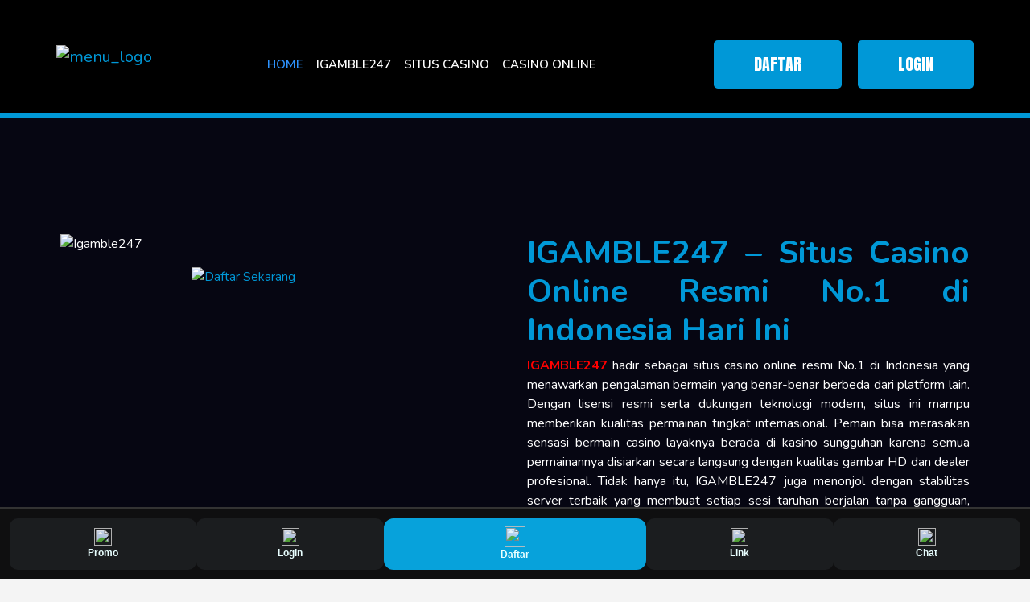

--- FILE ---
content_type: text/html
request_url: https://destockcolis.com/
body_size: 47367
content:

<!DOCTYPE html>
<html lang="ID">
<head>
<meta charset="UTF-8">
<meta name="viewport" content="width=device-width, initial-scale=1, shrink-to-fit=no">

<meta property="og:type" content="website" />
<meta property="og:locale" content="id_ID" />
<meta property="og:locale:alternate" content="ID" />
<meta property="og:title" content="IGAMBLE247 - Situs Casino Online Resmi No.1 di Indonesia Hari Ini " />
<meta property="og:description" content="IGAMBLE247 adalah situs casino online resmi No.1 di Indonesia hari ini, menawarkan live game lengkap, bonus besar, dan akses taruhan paling aman bagi semua pemain." />
<meta property="og:url" content="https://destockcolis.com" />
<meta property="og:site_name" content="Igamble247" />
<meta property="og:image" content="https://imgstock.io/images/2025/12/06/igamble247-situs-casino-terpercaya.jpg"/>

<meta content="index, follow" name="robots" />
<meta content="1 days" name="revisit-after" />
<meta content="general" name="rating" />
<meta content="id" name="geo.country" />

<title>IGAMBLE247 - Situs Casino Online Resmi No.1 di Indonesia Hari Ini </title>
<meta content="IGAMBLE247 adalah situs casino online resmi No.1 di Indonesia hari ini, menawarkan live game lengkap, bonus besar, dan akses taruhan paling aman bagi semua pemain.">
<link rel="amphtml" href="https://kuncenjaya.xyz/destockcolis.com" />

<meta content="Indonesia" name="geo.placename" />
<link rel="canonical" href="https://destockcolis.com" />
<link rel="alternate" hreflang="id-ID" href="https://destockcolis.com" />
<link rel="shortcut icon" href="https://imgstock.io/images/2025/11/25/Igamble247_Favicon-02.png">

<meta name="geo.region" content="id_ID" />
<meta name="googlebot" content="all">
<meta name="language" content="Id-ID" />
<meta name="author" content="Igm247">
<meta name="distribution" content="global" />

<link href="https://fonts.googleapis.com/css?family=Nunito:200,300,400,600,700,800,900" rel="stylesheet">
<link href="https://fonts.googleapis.com/css?family=Anton" rel="stylesheet">
<style>
    .fa,
    .fab,
    .fal,
    .far,
    .fas {
        -moz-osx-font-smoothing: grayscale;
        -webkit-font-smoothing: antialiased;
        display: inline-block;
        font-style: normal;
        font-variant: normal;
        text-rendering: auto;
        line-height: 1;
    }
    .fa-lg {
        font-size: 1.33333em;
        line-height: 0.75em;
        vertical-align: -0.0667em;
    }
    .fa-xs {
        font-size: 0.75em;
    }
    .fa-sm {
        font-size: 0.875em;
    }
    .fa-1x {
        font-size: 1em;
    }
    .fa-2x {
        font-size: 2em;
    }
    .fa-3x {
        font-size: 3em;
    }
    .fa-4x {
        font-size: 4em;
    }
    .fa-5x {
        font-size: 5em;
    }
    .fa-6x {
        font-size: 6em;
    }
    .fa-7x {
        font-size: 7em;
    }
    .fa-8x {
        font-size: 8em;
    }
    .fa-9x {
        font-size: 9em;
    }
    .fa-10x {
        font-size: 10em;
    }
    .fa-fw {
        text-align: center;
        width: 1.25em;
    }
    .fa-ul {
        list-style-type: none;
        margin-left: 2.5em;
        padding-left: 0;
    }
    .fa-ul > li {
        position: relative;
    }
    .fa-li {
        left: -2em;
        position: absolute;
        text-align: center;
        width: 2em;
        line-height: inherit;
    }
    .fa-border {
        border: 0.08em solid #eee;
        border-radius: 0.1em;
        padding: 0.2em 0.25em 0.15em;
    }
    .fa-pull-left {
        float: left;
    }
    .fa-pull-right {
        float: right;
    }
    .fa.fa-pull-left,
    .fab.fa-pull-left,
    .fal.fa-pull-left,
    .far.fa-pull-left,
    .fas.fa-pull-left {
        margin-right: 0.3em;
    }
    .fa.fa-pull-right,
    .fab.fa-pull-right,
    .fal.fa-pull-right,
    .far.fa-pull-right,
    .fas.fa-pull-right {
        margin-left: 0.3em;
    }
    .fa-spin {
        animation: fa-spin 2s infinite linear;
    }
    .fa-pulse {
        animation: fa-spin 1s infinite steps(8);
    }
    @keyframes fa-spin {
        0% {
            transform: rotate(0deg);
        }
        to {
            transform: rotate(1turn);
        }
    }
    .fa-rotate-90 {
        -ms-filter: "progid:DXImageTransform.Microsoft.BasicImage(rotation=1)";
        transform: rotate(90deg);
    }
    .fa-rotate-180 {
        -ms-filter: "progid:DXImageTransform.Microsoft.BasicImage(rotation=2)";
        transform: rotate(180deg);
    }
    .fa-rotate-270 {
        -ms-filter: "progid:DXImageTransform.Microsoft.BasicImage(rotation=3)";
        transform: rotate(270deg);
    }
    .fa-flip-horizontal {
        -ms-filter: "progid:DXImageTransform.Microsoft.BasicImage(rotation=0, mirror=1)";
        transform: scaleX(-1);
    }
    .fa-flip-vertical {
        transform: scaleY(-1);
    }
    .fa-flip-both,
    .fa-flip-horizontal.fa-flip-vertical,
    .fa-flip-vertical {
        -ms-filter: "progid:DXImageTransform.Microsoft.BasicImage(rotation=2, mirror=1)";
    }
    .fa-flip-both,
    .fa-flip-horizontal.fa-flip-vertical {
        transform: scale(-1);
    }
    :root .fa-flip-both,
    :root .fa-flip-horizontal,
    :root .fa-flip-vertical,
    :root .fa-rotate-90,
    :root .fa-rotate-180,
    :root .fa-rotate-270 {
        filter: none;
    }
    .fa-stack {
        display: inline-block;
        height: 2em;
        line-height: 2em;
        position: relative;
        vertical-align: middle;
        width: 2.5em;
    }
    .fa-stack-1x,
    .fa-stack-2x {
        left: 0;
        position: absolute;
        text-align: center;
        width: 100%;
    }
    .fa-stack-1x {
        line-height: inherit;
    }
    .fa-stack-2x {
        font-size: 2em;
    }
    .fa-inverse {
        color: #fff;
    }
    .fa-500px:before {
        content: "\f26e";
    }
    .fa-accessible-icon:before {
        content: "\f368";
    }
    .fa-accusoft:before {
        content: "\f369";
    }
    .fa-acquisitions-incorporated:before {
        content: "\f6af";
    }
    .fa-ad:before {
        content: "\f641";
    }
    .fa-address-book:before {
        content: "\f2b9";
    }
    .fa-address-card:before {
        content: "\f2bb";
    }
    .fa-adjust:before {
        content: "\f042";
    }
    .fa-adn:before {
        content: "\f170";
    }
    .fa-adobe:before {
        content: "\f778";
    }
    .fa-adversal:before {
        content: "\f36a";
    }
    .fa-affiliatetheme:before {
        content: "\f36b";
    }
    .fa-air-freshener:before {
        content: "\f5d0";
    }
    .fa-algolia:before {
        content: "\f36c";
    }
    .fa-align-center:before {
        content: "\f037";
    }
    .fa-align-justify:before {
        content: "\f039";
    }
    .fa-align-left:before {
        content: "\f036";
    }
    .fa-align-right:before {
        content: "\f038";
    }
    .fa-alipay:before {
        content: "\f642";
    }
    .fa-allergies:before {
        content: "\f461";
    }
    .fa-amazon:before {
        content: "\f270";
    }
    .fa-amazon-pay:before {
        content: "\f42c";
    }
    .fa-ambulance:before {
        content: "\f0f9";
    }
    .fa-american-sign-language-interpreting:before {
        content: "\f2a3";
    }
    .fa-amilia:before {
        content: "\f36d";
    }
    .fa-anchor:before {
        content: "\f13d";
    }
    .fa-android:before {
        content: "\f17b";
    }
    .fa-angellist:before {
        content: "\f209";
    }
    .fa-angle-double-down:before {
        content: "\f103";
    }
    .fa-angle-double-left:before {
        content: "\f100";
    }
    .fa-angle-double-right:before {
        content: "\f101";
    }
    .fa-angle-double-up:before {
        content: "\f102";
    }
    .fa-angle-down:before {
        content: "\f107";
    }
    .fa-angle-left:before {
        content: "\f104";
    }
    .fa-angle-right:before {
        content: "\f105";
    }
    .fa-angle-up:before {
        content: "\f106";
    }
    .fa-angry:before {
        content: "\f556";
    }
    .fa-angrycreative:before {
        content: "\f36e";
    }
    .fa-angular:before {
        content: "\f420";
    }
    .fa-ankh:before {
        content: "\f644";
    }
    .fa-app-store:before {
        content: "\f36f";
    }
    .fa-app-store-ios:before {
        content: "\f370";
    }
    .fa-apper:before {
        content: "\f371";
    }
    .fa-apple:before {
        content: "\f179";
    }
    .fa-apple-alt:before {
        content: "\f5d1";
    }
    .fa-apple-pay:before {
        content: "\f415";
    }
    .fa-archive:before {
        content: "\f187";
    }
    .fa-archway:before {
        content: "\f557";
    }
    .fa-arrow-alt-circle-down:before {
        content: "\f358";
    }
    .fa-arrow-alt-circle-left:before {
        content: "\f359";
    }
    .fa-arrow-alt-circle-right:before {
        content: "\f35a";
    }
    .fa-arrow-alt-circle-up:before {
        content: "\f35b";
    }
    .fa-arrow-circle-down:before {
        content: "\f0ab";
    }
    .fa-arrow-circle-left:before {
        content: "\f0a8";
    }
    .fa-arrow-circle-right:before {
        content: "\f0a9";
    }
    .fa-arrow-circle-up:before {
        content: "\f0aa";
    }
    .fa-arrow-down:before {
        content: "\f063";
    }
    .fa-arrow-left:before {
        content: "\f060";
    }
    .fa-arrow-right:before {
        content: "\f061";
    }
    .fa-arrow-up:before {
        content: "\f062";
    }
    .fa-arrows-alt:before {
        content: "\f0b2";
    }
    .fa-arrows-alt-h:before {
        content: "\f337";
    }
    .fa-arrows-alt-v:before {
        content: "\f338";
    }
    .fa-artstation:before {
        content: "\f77a";
    }
    .fa-assistive-listening-systems:before {
        content: "\f2a2";
    }
    .fa-asterisk:before {
        content: "\f069";
    }
    .fa-asymmetrik:before {
        content: "\f372";
    }
    .fa-at:before {
        content: "\f1fa";
    }
    .fa-atlas:before {
        content: "\f558";
    }
    .fa-atlassian:before {
        content: "\f77b";
    }
    .fa-atom:before {
        content: "\f5d2";
    }
    .fa-audible:before {
        content: "\f373";
    }
    .fa-audio-description:before {
        content: "\f29e";
    }
    .fa-autoprefixer:before {
        content: "\f41c";
    }
    .fa-avianex:before {
        content: "\f374";
    }
    .fa-aviato:before {
        content: "\f421";
    }
    .fa-award:before {
        content: "\f559";
    }
    .fa-aws:before {
        content: "\f375";
    }
    .fa-baby:before {
        content: "\f77c";
    }
    .fa-baby-carriage:before {
        content: "\f77d";
    }
    .fa-backspace:before {
        content: "\f55a";
    }
    .fa-backward:before {
        content: "\f04a";
    }
    .fa-bacon:before {
        content: "\f7e5";
    }
    .fa-balance-scale:before {
        content: "\f24e";
    }
    .fa-ban:before {
        content: "\f05e";
    }
    .fa-band-aid:before {
        content: "\f462";
    }
    .fa-bandcamp:before {
        content: "\f2d5";
    }
    .fa-barcode:before {
        content: "\f02a";
    }
    .fa-bars:before {
        content: "\f0c9";
    }
    .fa-baseball-ball:before {
        content: "\f433";
    }
    .fa-basketball-ball:before {
        content: "\f434";
    }
    .fa-bath:before {
        content: "\f2cd";
    }
    .fa-battery-empty:before {
        content: "\f244";
    }
    .fa-battery-full:before {
        content: "\f240";
    }
    .fa-battery-half:before {
        content: "\f242";
    }
    .fa-battery-quarter:before {
        content: "\f243";
    }
    .fa-battery-three-quarters:before {
        content: "\f241";
    }
    .fa-bed:before {
        content: "\f236";
    }
    .fa-beer:before {
        content: "\f0fc";
    }
    .fa-behance:before {
        content: "\f1b4";
    }
    .fa-behance-square:before {
        content: "\f1b5";
    }
    .fa-bell:before {
        content: "\f0f3";
    }
    .fa-bell-slash:before {
        content: "\f1f6";
    }
    .fa-bezier-curve:before {
        content: "\f55b";
    }
    .fa-bible:before {
        content: "\f647";
    }
    .fa-bicycle:before {
        content: "\f206";
    }
    .fa-bimobject:before {
        content: "\f378";
    }
    .fa-binoculars:before {
        content: "\f1e5";
    }
    .fa-biohazard:before {
        content: "\f780";
    }
    .fa-birthday-cake:before {
        content: "\f1fd";
    }
    .fa-bitbucket:before {
        content: "\f171";
    }
    .fa-bitcoin:before {
        content: "\f379";
    }
    .fa-bity:before {
        content: "\f37a";
    }
    .fa-black-tie:before {
        content: "\f27e";
    }
    .fa-blackberry:before {
        content: "\f37b";
    }
    .fa-blender:before {
        content: "\f517";
    }
    .fa-blender-phone:before {
        content: "\f6b6";
    }
    .fa-blind:before {
        content: "\f29d";
    }
    .fa-blog:before {
        content: "\f781";
    }
    .fa-blogger:before {
        content: "\f37c";
    }
    .fa-blogger-b:before {
        content: "\f37d";
    }
    .fa-bluetooth:before {
        content: "\f293";
    }
    .fa-bluetooth-b:before {
        content: "\f294";
    }
    .fa-bold:before {
        content: "\f032";
    }
    .fa-bolt:before {
        content: "\f0e7";
    }
    .fa-bomb:before {
        content: "\f1e2";
    }
    .fa-bone:before {
        content: "\f5d7";
    }
    .fa-bong:before {
        content: "\f55c";
    }
    .fa-book:before {
        content: "\f02d";
    }
    .fa-book-dead:before {
        content: "\f6b7";
    }
    .fa-book-medical:before {
        content: "\f7e6";
    }
    .fa-book-open:before {
        content: "\f518";
    }
    .fa-book-reader:before {
        content: "\f5da";
    }
    .fa-bookmark:before {
        content: "\f02e";
    }
    .fa-bowling-ball:before {
        content: "\f436";
    }
    .fa-box:before {
        content: "\f466";
    }
    .fa-box-open:before {
        content: "\f49e";
    }
    .fa-boxes:before {
        content: "\f468";
    }
    .fa-braille:before {
        content: "\f2a1";
    }
    .fa-brain:before {
        content: "\f5dc";
    }
    .fa-bread-slice:before {
        content: "\f7ec";
    }
    .fa-briefcase:before {
        content: "\f0b1";
    }
    .fa-briefcase-medical:before {
        content: "\f469";
    }
    .fa-broadcast-tower:before {
        content: "\f519";
    }
    .fa-broom:before {
        content: "\f51a";
    }
    .fa-brush:before {
        content: "\f55d";
    }
    .fa-btc:before {
        content: "\f15a";
    }
    .fa-bug:before {
        content: "\f188";
    }
    .fa-building:before {
        content: "\f1ad";
    }
    .fa-bullhorn:before {
        content: "\f0a1";
    }
    .fa-bullseye:before {
        content: "\f140";
    }
    .fa-burn:before {
        content: "\f46a";
    }
    .fa-buromobelexperte:before {
        content: "\f37f";
    }
    .fa-bus:before {
        content: "\f207";
    }
    .fa-bus-alt:before {
        content: "\f55e";
    }
    .fa-business-time:before {
        content: "\f64a";
    }
    .fa-buysellads:before {
        content: "\f20d";
    }
    .fa-calculator:before {
        content: "\f1ec";
    }
    .fa-calendar:before {
        content: "\f133";
    }
    .fa-calendar-alt:before {
        content: "\f073";
    }
    .fa-calendar-check:before {
        content: "\f274";
    }
    .fa-calendar-day:before {
        content: "\f783";
    }
    .fa-calendar-minus:before {
        content: "\f272";
    }
    .fa-calendar-plus:before {
        content: "\f271";
    }
    .fa-calendar-times:before {
        content: "\f273";
    }
    .fa-calendar-week:before {
        content: "\f784";
    }
    .fa-camera:before {
        content: "\f030";
    }
    .fa-camera-retro:before {
        content: "\f083";
    }
    .fa-campground:before {
        content: "\f6bb";
    }
    .fa-canadian-maple-leaf:before {
        content: "\f785";
    }
    .fa-candy-cane:before {
        content: "\f786";
    }
    .fa-cannabis:before {
        content: "\f55f";
    }
    .fa-capsules:before {
        content: "\f46b";
    }
    .fa-car:before {
        content: "\f1b9";
    }
    .fa-car-alt:before {
        content: "\f5de";
    }
    .fa-car-battery:before {
        content: "\f5df";
    }
    .fa-car-crash:before {
        content: "\f5e1";
    }
    .fa-car-side:before {
        content: "\f5e4";
    }
    .fa-caret-down:before {
        content: "\f0d7";
    }
    .fa-caret-left:before {
        content: "\f0d9";
    }
    .fa-caret-right:before {
        content: "\f0da";
    }
    .fa-caret-square-down:before {
        content: "\f150";
    }
    .fa-caret-square-left:before {
        content: "\f191";
    }
    .fa-caret-square-right:before {
        content: "\f152";
    }
    .fa-caret-square-up:before {
        content: "\f151";
    }
    .fa-caret-up:before {
        content: "\f0d8";
    }
    .fa-carrot:before {
        content: "\f787";
    }
    .fa-cart-arrow-down:before {
        content: "\f218";
    }
    .fa-cart-plus:before {
        content: "\f217";
    }
    .fa-cash-register:before {
        content: "\f788";
    }
    .fa-cat:before {
        content: "\f6be";
    }
    .fa-cc-amazon-pay:before {
        content: "\f42d";
    }
    .fa-cc-amex:before {
        content: "\f1f3";
    }
    .fa-cc-apple-pay:before {
        content: "\f416";
    }
    .fa-cc-diners-club:before {
        content: "\f24c";
    }
    .fa-cc-discover:before {
        content: "\f1f2";
    }
    .fa-cc-jcb:before {
        content: "\f24b";
    }
    .fa-cc-mastercard:before {
        content: "\f1f1";
    }
    .fa-cc-paypal:before {
        content: "\f1f4";
    }
    .fa-cc-stripe:before {
        content: "\f1f5";
    }
    .fa-cc-visa:before {
        content: "\f1f0";
    }
    .fa-centercode:before {
        content: "\f380";
    }
    .fa-centos:before {
        content: "\f789";
    }
    .fa-certificate:before {
        content: "\f0a3";
    }
    .fa-chair:before {
        content: "\f6c0";
    }
    .fa-chalkboard:before {
        content: "\f51b";
    }
    .fa-chalkboard-teacher:before {
        content: "\f51c";
    }
    .fa-charging-station:before {
        content: "\f5e7";
    }
    .fa-chart-area:before {
        content: "\f1fe";
    }
    .fa-chart-bar:before {
        content: "\f080";
    }
    .fa-chart-line:before {
        content: "\f201";
    }
    .fa-chart-pie:before {
        content: "\f200";
    }
    .fa-check:before {
        content: "\f00c";
    }
    .fa-check-circle:before {
        content: "\f058";
    }
    .fa-check-double:before {
        content: "\f560";
    }
    .fa-check-square:before {
        content: "\f14a";
    }
    .fa-cheese:before {
        content: "\f7ef";
    }
    .fa-chess:before {
        content: "\f439";
    }
    .fa-chess-bishop:before {
        content: "\f43a";
    }
    .fa-chess-board:before {
        content: "\f43c";
    }
    .fa-chess-king:before {
        content: "\f43f";
    }
    .fa-chess-knight:before {
        content: "\f441";
    }
    .fa-chess-pawn:before {
        content: "\f443";
    }
    .fa-chess-queen:before {
        content: "\f445";
    }
    .fa-chess-rook:before {
        content: "\f447";
    }
    .fa-chevron-circle-down:before {
        content: "\f13a";
    }
    .fa-chevron-circle-left:before {
        content: "\f137";
    }
    .fa-chevron-circle-right:before {
        content: "\f138";
    }
    .fa-chevron-circle-up:before {
        content: "\f139";
    }
    .fa-chevron-down:before {
        content: "\f078";
    }
    .fa-chevron-left:before {
        content: "\f053";
    }
    .fa-chevron-right:before {
        content: "\f054";
    }
    .fa-chevron-up:before {
        content: "\f077";
    }
    .fa-child:before {
        content: "\f1ae";
    }
    .fa-chrome:before {
        content: "\f268";
    }
    .fa-church:before {
        content: "\f51d";
    }
    .fa-circle:before {
        content: "\f111";
    }
    .fa-circle-notch:before {
        content: "\f1ce";
    }
    .fa-city:before {
        content: "\f64f";
    }
    .fa-clinic-medical:before {
        content: "\f7f2";
    }
    .fa-clipboard:before {
        content: "\f328";
    }
    .fa-clipboard-check:before {
        content: "\f46c";
    }
    .fa-clipboard-list:before {
        content: "\f46d";
    }
    .fa-clock:before {
        content: "\f017";
    }
    .fa-clone:before {
        content: "\f24d";
    }
    .fa-closed-captioning:before {
        content: "\f20a";
    }
    .fa-cloud:before {
        content: "\f0c2";
    }
    .fa-cloud-download-alt:before {
        content: "\f381";
    }
    .fa-cloud-meatball:before {
        content: "\f73b";
    }
    .fa-cloud-moon:before {
        content: "\f6c3";
    }
    .fa-cloud-moon-rain:before {
        content: "\f73c";
    }
    .fa-cloud-rain:before {
        content: "\f73d";
    }
    .fa-cloud-showers-heavy:before {
        content: "\f740";
    }
    .fa-cloud-sun:before {
        content: "\f6c4";
    }
    .fa-cloud-sun-rain:before {
        content: "\f743";
    }
    .fa-cloud-upload-alt:before {
        content: "\f382";
    }
    .fa-cloudscale:before {
        content: "\f383";
    }
    .fa-cloudsmith:before {
        content: "\f384";
    }
    .fa-cloudversify:before {
        content: "\f385";
    }
    .fa-cocktail:before {
        content: "\f561";
    }
    .fa-code:before {
        content: "\f121";
    }
    .fa-code-branch:before {
        content: "\f126";
    }
    .fa-codepen:before {
        content: "\f1cb";
    }
    .fa-codiepie:before {
        content: "\f284";
    }
    .fa-coffee:before {
        content: "\f0f4";
    }
    .fa-cog:before {
        content: "\f013";
    }
    .fa-cogs:before {
        content: "\f085";
    }
    .fa-coins:before {
        content: "\f51e";
    }
    .fa-columns:before {
        content: "\f0db";
    }
    .fa-comment:before {
        content: "\f075";
    }
    .fa-comment-alt:before {
        content: "\f27a";
    }
    .fa-comment-dollar:before {
        content: "\f651";
    }
    .fa-comment-dots:before {
        content: "\f4ad";
    }
    .fa-comment-medical:before {
        content: "\f7f5";
    }
    .fa-comment-slash:before {
        content: "\f4b3";
    }
    .fa-comments:before {
        content: "\f086";
    }
    .fa-comments-dollar:before {
        content: "\f653";
    }
    .fa-compact-disc:before {
        content: "\f51f";
    }
    .fa-compass:before {
        content: "\f14e";
    }
    .fa-compress:before {
        content: "\f066";
    }
    .fa-compress-arrows-alt:before {
        content: "\f78c";
    }
    .fa-concierge-bell:before {
        content: "\f562";
    }
    .fa-confluence:before {
        content: "\f78d";
    }
    .fa-connectdevelop:before {
        content: "\f20e";
    }
    .fa-contao:before {
        content: "\f26d";
    }
    .fa-cookie:before {
        content: "\f563";
    }
    .fa-cookie-bite:before {
        content: "\f564";
    }
    .fa-copy:before {
        content: "\f0c5";
    }
    .fa-copyright:before {
        content: "\f1f9";
    }
    .fa-couch:before {
        content: "\f4b8";
    }
    .fa-cpanel:before {
        content: "\f388";
    }
    .fa-creative-commons:before {
        content: "\f25e";
    }
    .fa-creative-commons-by:before {
        content: "\f4e7";
    }
    .fa-creative-commons-nc:before {
        content: "\f4e8";
    }
    .fa-creative-commons-nc-eu:before {
        content: "\f4e9";
    }
    .fa-creative-commons-nc-jp:before {
        content: "\f4ea";
    }
    .fa-creative-commons-nd:before {
        content: "\f4eb";
    }
    .fa-creative-commons-pd:before {
        content: "\f4ec";
    }
    .fa-creative-commons-pd-alt:before {
        content: "\f4ed";
    }
    .fa-creative-commons-remix:before {
        content: "\f4ee";
    }
    .fa-creative-commons-sa:before {
        content: "\f4ef";
    }
    .fa-creative-commons-sampling:before {
        content: "\f4f0";
    }
    .fa-creative-commons-sampling-plus:before {
        content: "\f4f1";
    }
    .fa-creative-commons-share:before {
        content: "\f4f2";
    }
    .fa-creative-commons-zero:before {
        content: "\f4f3";
    }
    .fa-credit-card:before {
        content: "\f09d";
    }
    .fa-critical-role:before {
        content: "\f6c9";
    }
    .fa-crop:before {
        content: "\f125";
    }
    .fa-crop-alt:before {
        content: "\f565";
    }
    .fa-cross:before {
        content: "\f654";
    }
    .fa-crosshairs:before {
        content: "\f05b";
    }
    .fa-crow:before {
        content: "\f520";
    }
    .fa-crown:before {
        content: "\f521";
    }
    .fa-crutch:before {
        content: "\f7f7";
    }
    .fa-css3:before {
        content: "\f13c";
    }
    .fa-css3-alt:before {
        content: "\f38b";
    }
    .fa-cube:before {
        content: "\f1b2";
    }
    .fa-cubes:before {
        content: "\f1b3";
    }
    .fa-cut:before {
        content: "\f0c4";
    }
    .fa-cuttlefish:before {
        content: "\f38c";
    }
    .fa-d-and-d:before {
        content: "\f38d";
    }
    .fa-d-and-d-beyond:before {
        content: "\f6ca";
    }
    .fa-dashcube:before {
        content: "\f210";
    }
    .fa-database:before {
        content: "\f1c0";
    }
    .fa-deaf:before {
        content: "\f2a4";
    }
    .fa-delicious:before {
        content: "\f1a5";
    }
    .fa-democrat:before {
        content: "\f747";
    }
    .fa-deploydog:before {
        content: "\f38e";
    }
    .fa-deskpro:before {
        content: "\f38f";
    }
    .fa-desktop:before {
        content: "\f108";
    }
    .fa-dev:before {
        content: "\f6cc";
    }
    .fa-deviantart:before {
        content: "\f1bd";
    }
    .fa-dharmachakra:before {
        content: "\f655";
    }
    .fa-dhl:before {
        content: "\f790";
    }
    .fa-diagnoses:before {
        content: "\f470";
    }
    .fa-diaspora:before {
        content: "\f791";
    }
    .fa-dice:before {
        content: "\f522";
    }
    .fa-dice-d20:before {
        content: "\f6cf";
    }
    .fa-dice-d6:before {
        content: "\f6d1";
    }
    .fa-dice-five:before {
        content: "\f523";
    }
    .fa-dice-four:before {
        content: "\f524";
    }
    .fa-dice-one:before {
        content: "\f525";
    }
    .fa-dice-six:before {
        content: "\f526";
    }
    .fa-dice-three:before {
        content: "\f527";
    }
    .fa-dice-two:before {
        content: "\f528";
    }
    .fa-digg:before {
        content: "\f1a6";
    }
    .fa-digital-ocean:before {
        content: "\f391";
    }
    .fa-digital-tachograph:before {
        content: "\f566";
    }
    .fa-directions:before {
        content: "\f5eb";
    }
    .fa-discord:before {
        content: "\f392";
    }
    .fa-discourse:before {
        content: "\f393";
    }
    .fa-divide:before {
        content: "\f529";
    }
    .fa-dizzy:before {
        content: "\f567";
    }
    .fa-dna:before {
        content: "\f471";
    }
    .fa-dochub:before {
        content: "\f394";
    }
    .fa-docker:before {
        content: "\f395";
    }
    .fa-dog:before {
        content: "\f6d3";
    }
    .fa-dollar-sign:before {
        content: "\f155";
    }
    .fa-dolly:before {
        content: "\f472";
    }
    .fa-dolly-flatbed:before {
        content: "\f474";
    }
    .fa-donate:before {
        content: "\f4b9";
    }
    .fa-door-closed:before {
        content: "\f52a";
    }
    .fa-door-open:before {
        content: "\f52b";
    }
    .fa-dot-circle:before {
        content: "\f192";
    }
    .fa-dove:before {
        content: "\f4ba";
    }
    .fa-download:before {
        content: "\f019";
    }
    .fa-draft2digital:before {
        content: "\f396";
    }
    .fa-drafting-compass:before {
        content: "\f568";
    }
    .fa-dragon:before {
        content: "\f6d5";
    }
    .fa-draw-polygon:before {
        content: "\f5ee";
    }
    .fa-dribbble:before {
        content: "\f17d";
    }
    .fa-dribbble-square:before {
        content: "\f397";
    }
    .fa-dropbox:before {
        content: "\f16b";
    }
    .fa-drum:before {
        content: "\f569";
    }
    .fa-drum-steelpan:before {
        content: "\f56a";
    }
    .fa-drumstick-bite:before {
        content: "\f6d7";
    }
    .fa-drupal:before {
        content: "\f1a9";
    }
    .fa-dumbbell:before {
        content: "\f44b";
    }
    .fa-dumpster:before {
        content: "\f793";
    }
    .fa-dumpster-fire:before {
        content: "\f794";
    }
    .fa-dungeon:before {
        content: "\f6d9";
    }
    .fa-dyalog:before {
        content: "\f399";
    }
    .fa-earlybirds:before {
        content: "\f39a";
    }
    .fa-ebay:before {
        content: "\f4f4";
    }
    .fa-edge:before {
        content: "\f282";
    }
    .fa-edit:before {
        content: "\f044";
    }
    .fa-egg:before {
        content: "\f7fb";
    }
    .fa-eject:before {
        content: "\f052";
    }
    .fa-elementor:before {
        content: "\f430";
    }
    .fa-ellipsis-h:before {
        content: "\f141";
    }
    .fa-ellipsis-v:before {
        content: "\f142";
    }
    .fa-ello:before {
        content: "\f5f1";
    }
    .fa-ember:before {
        content: "\f423";
    }
    .fa-empire:before {
        content: "\f1d1";
    }
    .fa-envelope:before {
        content: "\f0e0";
    }
    .fa-envelope-open:before {
        content: "\f2b6";
    }
    .fa-envelope-open-text:before {
        content: "\f658";
    }
    .fa-envelope-square:before {
        content: "\f199";
    }
    .fa-envira:before {
        content: "\f299";
    }
    .fa-equals:before {
        content: "\f52c";
    }
    .fa-eraser:before {
        content: "\f12d";
    }
    .fa-erlang:before {
        content: "\f39d";
    }
    .fa-ethereum:before {
        content: "\f42e";
    }
    .fa-ethernet:before {
        content: "\f796";
    }
    .fa-etsy:before {
        content: "\f2d7";
    }
    .fa-euro-sign:before {
        content: "\f153";
    }
    .fa-exchange-alt:before {
        content: "\f362";
    }
    .fa-exclamation:before {
        content: "\f12a";
    }
    .fa-exclamation-circle:before {
        content: "\f06a";
    }
    .fa-exclamation-triangle:before {
        content: "\f071";
    }
    .fa-expand:before {
        content: "\f065";
    }
    .fa-expand-arrows-alt:before {
        content: "\f31e";
    }
    .fa-expeditedssl:before {
        content: "\f23e";
    }
    .fa-external-link-alt:before {
        content: "\f35d";
    }
    .fa-external-link-square-alt:before {
        content: "\f360";
    }
    .fa-eye:before {
        content: "\f06e";
    }
    .fa-eye-dropper:before {
        content: "\f1fb";
    }
    .fa-eye-slash:before {
        content: "\f070";
    }
    .fa-facebook:before {
        content: "\f09a";
    }
    .fa-facebook-f:before {
        content: "\f39e";
    }
    .fa-facebook-messenger:before {
        content: "\f39f";
    }
    .fa-facebook-square:before {
        content: "\f082";
    }
    .fa-fantasy-flight-games:before {
        content: "\f6dc";
    }
    .fa-fast-backward:before {
        content: "\f049";
    }
    .fa-fast-forward:before {
        content: "\f050";
    }
    .fa-fax:before {
        content: "\f1ac";
    }
    .fa-feather:before {
        content: "\f52d";
    }
    .fa-feather-alt:before {
        content: "\f56b";
    }
    .fa-fedex:before {
        content: "\f797";
    }
    .fa-fedora:before {
        content: "\f798";
    }
    .fa-female:before {
        content: "\f182";
    }
    .fa-fighter-jet:before {
        content: "\f0fb";
    }
    .fa-figma:before {
        content: "\f799";
    }
    .fa-file:before {
        content: "\f15b";
    }
    .fa-file-alt:before {
        content: "\f15c";
    }
    .fa-file-archive:before {
        content: "\f1c6";
    }
    .fa-file-audio:before {
        content: "\f1c7";
    }
    .fa-file-code:before {
        content: "\f1c9";
    }
    .fa-file-contract:before {
        content: "\f56c";
    }
    .fa-file-csv:before {
        content: "\f6dd";
    }
    .fa-file-download:before {
        content: "\f56d";
    }
    .fa-file-excel:before {
        content: "\f1c3";
    }
    .fa-file-export:before {
        content: "\f56e";
    }
    .fa-file-image:before {
        content: "\f1c5";
    }
    .fa-file-import:before {
        content: "\f56f";
    }
    .fa-file-invoice:before {
        content: "\f570";
    }
    .fa-file-invoice-dollar:before {
        content: "\f571";
    }
    .fa-file-medical:before {
        content: "\f477";
    }
    .fa-file-medical-alt:before {
        content: "\f478";
    }
    .fa-file-pdf:before {
        content: "\f1c1";
    }
    .fa-file-powerpoint:before {
        content: "\f1c4";
    }
    .fa-file-prescription:before {
        content: "\f572";
    }
    .fa-file-signature:before {
        content: "\f573";
    }
    .fa-file-upload:before {
        content: "\f574";
    }
    .fa-file-video:before {
        content: "\f1c8";
    }
    .fa-file-word:before {
        content: "\f1c2";
    }
    .fa-fill:before {
        content: "\f575";
    }
    .fa-fill-drip:before {
        content: "\f576";
    }
    .fa-film:before {
        content: "\f008";
    }
    .fa-filter:before {
        content: "\f0b0";
    }
    .fa-fingerprint:before {
        content: "\f577";
    }
    .fa-fire:before {
        content: "\f06d";
    }
    .fa-fire-alt:before {
        content: "\f7e4";
    }
    .fa-fire-extinguisher:before {
        content: "\f134";
    }
    .fa-firefox:before {
        content: "\f269";
    }
    .fa-first-aid:before {
        content: "\f479";
    }
    .fa-first-order:before {
        content: "\f2b0";
    }
    .fa-first-order-alt:before {
        content: "\f50a";
    }
    .fa-firstdraft:before {
        content: "\f3a1";
    }
    .fa-fish:before {
        content: "\f578";
    }
    .fa-fist-raised:before {
        content: "\f6de";
    }
    .fa-flag:before {
        content: "\f024";
    }
    .fa-flag-checkered:before {
        content: "\f11e";
    }
    .fa-flag-usa:before {
        content: "\f74d";
    }
    .fa-flask:before {
        content: "\f0c3";
    }
    .fa-flickr:before {
        content: "\f16e";
    }
    .fa-flipboard:before {
        content: "\f44d";
    }
    .fa-flushed:before {
        content: "\f579";
    }
    .fa-fly:before {
        content: "\f417";
    }
    .fa-folder:before {
        content: "\f07b";
    }
    .fa-folder-minus:before {
        content: "\f65d";
    }
    .fa-folder-open:before {
        content: "\f07c";
    }
    .fa-folder-plus:before {
        content: "\f65e";
    }
    .fa-font:before {
        content: "\f031";
    }
    .fa-font-awesome:before {
        content: "\f2b4";
    }
    .fa-font-awesome-alt:before {
        content: "\f35c";
    }
    .fa-font-awesome-flag:before {
        content: "\f425";
    }
    .fa-font-awesome-logo-full:before {
        content: "\f4e6";
    }
    .fa-fonticons:before {
        content: "\f280";
    }
    .fa-fonticons-fi:before {
        content: "\f3a2";
    }
    .fa-football-ball:before {
        content: "\f44e";
    }
    .fa-fort-awesome:before {
        content: "\f286";
    }
    .fa-fort-awesome-alt:before {
        content: "\f3a3";
    }
    .fa-forumbee:before {
        content: "\f211";
    }
    .fa-forward:before {
        content: "\f04e";
    }
    .fa-foursquare:before {
        content: "\f180";
    }
    .fa-free-code-camp:before {
        content: "\f2c5";
    }
    .fa-freebsd:before {
        content: "\f3a4";
    }
    .fa-frog:before {
        content: "\f52e";
    }
    .fa-frown:before {
        content: "\f119";
    }
    .fa-frown-open:before {
        content: "\f57a";
    }
    .fa-fulcrum:before {
        content: "\f50b";
    }
    .fa-funnel-dollar:before {
        content: "\f662";
    }
    .fa-futbol:before {
        content: "\f1e3";
    }
    .fa-galactic-republic:before {
        content: "\f50c";
    }
    .fa-galactic-senate:before {
        content: "\f50d";
    }
    .fa-gamepad:before {
        content: "\f11b";
    }
    .fa-gas-pump:before {
        content: "\f52f";
    }
    .fa-gavel:before {
        content: "\f0e3";
    }
    .fa-gem:before {
        content: "\f3a5";
    }
    .fa-genderless:before {
        content: "\f22d";
    }
    .fa-get-pocket:before {
        content: "\f265";
    }
    .fa-gg:before {
        content: "\f260";
    }
    .fa-gg-circle:before {
        content: "\f261";
    }
    .fa-ghost:before {
        content: "\f6e2";
    }
    .fa-gift:before {
        content: "\f06b";
    }
    .fa-gifts:before {
        content: "\f79c";
    }
    .fa-git:before {
        content: "\f1d3";
    }
    .fa-git-square:before {
        content: "\f1d2";
    }
    .fa-github:before {
        content: "\f09b";
    }
    .fa-github-alt:before {
        content: "\f113";
    }
    .fa-github-square:before {
        content: "\f092";
    }
    .fa-gitkraken:before {
        content: "\f3a6";
    }
    .fa-gitlab:before {
        content: "\f296";
    }
    .fa-gitter:before {
        content: "\f426";
    }
    .fa-glass-cheers:before {
        content: "\f79f";
    }
    .fa-glass-martini:before {
        content: "\f000";
    }
    .fa-glass-martini-alt:before {
        content: "\f57b";
    }
    .fa-glass-whiskey:before {
        content: "\f7a0";
    }
    .fa-glasses:before {
        content: "\f530";
    }
    .fa-glide:before {
        content: "\f2a5";
    }
    .fa-glide-g:before {
        content: "\f2a6";
    }
    .fa-globe:before {
        content: "\f0ac";
    }
    .fa-globe-africa:before {
        content: "\f57c";
    }
    .fa-globe-americas:before {
        content: "\f57d";
    }
    .fa-globe-asia:before {
        content: "\f57e";
    }
    .fa-globe-europe:before {
        content: "\f7a2";
    }
    .fa-gofore:before {
        content: "\f3a7";
    }
    .fa-golf-ball:before {
        content: "\f450";
    }
    .fa-goodreads:before {
        content: "\f3a8";
    }
    .fa-goodreads-g:before {
        content: "\f3a9";
    }
    .fa-google:before {
        content: "\f1a0";
    }
    .fa-google-drive:before {
        content: "\f3aa";
    }
    .fa-google-play:before {
        content: "\f3ab";
    }
    .fa-google-plus:before {
        content: "\f2b3";
    }
    .fa-google-plus-g:before {
        content: "\f0d5";
    }
    .fa-google-plus-square:before {
        content: "\f0d4";
    }
    .fa-google-wallet:before {
        content: "\f1ee";
    }
    .fa-gopuram:before {
        content: "\f664";
    }
    .fa-graduation-cap:before {
        content: "\f19d";
    }
    .fa-gratipay:before {
        content: "\f184";
    }
    .fa-grav:before {
        content: "\f2d6";
    }
    .fa-greater-than:before {
        content: "\f531";
    }
    .fa-greater-than-equal:before {
        content: "\f532";
    }
    .fa-grimace:before {
        content: "\f57f";
    }
    .fa-grin:before {
        content: "\f580";
    }
    .fa-grin-alt:before {
        content: "\f581";
    }
    .fa-grin-beam:before {
        content: "\f582";
    }
    .fa-grin-beam-sweat:before {
        content: "\f583";
    }
    .fa-grin-hearts:before {
        content: "\f584";
    }
    .fa-grin-squint:before {
        content: "\f585";
    }
    .fa-grin-squint-tears:before {
        content: "\f586";
    }
    .fa-grin-stars:before {
        content: "\f587";
    }
    .fa-grin-tears:before {
        content: "\f588";
    }
    .fa-grin-tongue:before {
        content: "\f589";
    }
    .fa-grin-tongue-squint:before {
        content: "\f58a";
    }
    .fa-grin-tongue-wink:before {
        content: "\f58b";
    }
    .fa-grin-wink:before {
        content: "\f58c";
    }
    .fa-grip-horizontal:before {
        content: "\f58d";
    }
    .fa-grip-lines:before {
        content: "\f7a4";
    }
    .fa-grip-lines-vertical:before {
        content: "\f7a5";
    }
    .fa-grip-vertical:before {
        content: "\f58e";
    }
    .fa-gripfire:before {
        content: "\f3ac";
    }
    .fa-grunt:before {
        content: "\f3ad";
    }
    .fa-guitar:before {
        content: "\f7a6";
    }
    .fa-gulp:before {
        content: "\f3ae";
    }
    .fa-h-square:before {
        content: "\f0fd";
    }
    .fa-hacker-news:before {
        content: "\f1d4";
    }
    .fa-hacker-news-square:before {
        content: "\f3af";
    }
    .fa-hackerrank:before {
        content: "\f5f7";
    }
    .fa-hamburger:before {
        content: "\f805";
    }
    .fa-hammer:before {
        content: "\f6e3";
    }
    .fa-hamsa:before {
        content: "\f665";
    }
    .fa-hand-holding:before {
        content: "\f4bd";
    }
    .fa-hand-holding-heart:before {
        content: "\f4be";
    }
    .fa-hand-holding-usd:before {
        content: "\f4c0";
    }
    .fa-hand-lizard:before {
        content: "\f258";
    }
    .fa-hand-middle-finger:before {
        content: "\f806";
    }
    .fa-hand-paper:before {
        content: "\f256";
    }
    .fa-hand-peace:before {
        content: "\f25b";
    }
    .fa-hand-point-down:before {
        content: "\f0a7";
    }
    .fa-hand-point-left:before {
        content: "\f0a5";
    }
    .fa-hand-point-right:before {
        content: "\f0a4";
    }
    .fa-hand-point-up:before {
        content: "\f0a6";
    }
    .fa-hand-pointer:before {
        content: "\f25a";
    }
    .fa-hand-rock:before {
        content: "\f255";
    }
    .fa-hand-scissors:before {
        content: "\f257";
    }
    .fa-hand-spock:before {
        content: "\f259";
    }
    .fa-hands:before {
        content: "\f4c2";
    }
    .fa-hands-helping:before {
        content: "\f4c4";
    }
    .fa-handshake:before {
        content: "\f2b5";
    }
    .fa-hanukiah:before {
        content: "\f6e6";
    }
    .fa-hard-hat:before {
        content: "\f807";
    }
    .fa-hashtag:before {
        content: "\f292";
    }
    .fa-hat-wizard:before {
        content: "\f6e8";
    }
    .fa-haykal:before {
        content: "\f666";
    }
    .fa-hdd:before {
        content: "\f0a0";
    }
    .fa-heading:before {
        content: "\f1dc";
    }
    .fa-headphones:before {
        content: "\f025";
    }
    .fa-headphones-alt:before {
        content: "\f58f";
    }
    .fa-headset:before {
        content: "\f590";
    }
    .fa-heart:before {
        content: "\f004";
    }
    .fa-heart-broken:before {
        content: "\f7a9";
    }
    .fa-heartbeat:before {
        content: "\f21e";
    }
    .fa-helicopter:before {
        content: "\f533";
    }
    .fa-highlighter:before {
        content: "\f591";
    }
    .fa-hiking:before {
        content: "\f6ec";
    }
    .fa-hippo:before {
        content: "\f6ed";
    }
    .fa-hips:before {
        content: "\f452";
    }
    .fa-hire-a-helper:before {
        content: "\f3b0";
    }
    .fa-history:before {
        content: "\f1da";
    }
    .fa-hockey-puck:before {
        content: "\f453";
    }
    .fa-holly-berry:before {
        content: "\f7aa";
    }
    .fa-home:before {
        content: "\f015";
    }
    .fa-hooli:before {
        content: "\f427";
    }
    .fa-hornbill:before {
        content: "\f592";
    }
    .fa-horse:before {
        content: "\f6f0";
    }
    .fa-horse-head:before {
        content: "\f7ab";
    }
    .fa-hospital:before {
        content: "\f0f8";
    }
    .fa-hospital-alt:before {
        content: "\f47d";
    }
    .fa-hospital-symbol:before {
        content: "\f47e";
    }
    .fa-hot-tub:before {
        content: "\f593";
    }
    .fa-hotdog:before {
        content: "\f80f";
    }
    .fa-hotel:before {
        content: "\f594";
    }
    .fa-hotjar:before {
        content: "\f3b1";
    }
    .fa-hourglass:before {
        content: "\f254";
    }
    .fa-hourglass-end:before {
        content: "\f253";
    }
    .fa-hourglass-half:before {
        content: "\f252";
    }
    .fa-hourglass-start:before {
        content: "\f251";
    }
    .fa-house-damage:before {
        content: "\f6f1";
    }
    .fa-houzz:before {
        content: "\f27c";
    }
    .fa-hryvnia:before {
        content: "\f6f2";
    }
    .fa-html5:before {
        content: "\f13b";
    }
    .fa-hubspot:before {
        content: "\f3b2";
    }
    .fa-i-cursor:before {
        content: "\f246";
    }
    .fa-ice-cream:before {
        content: "\f810";
    }
    .fa-icicles:before {
        content: "\f7ad";
    }
    .fa-id-badge:before {
        content: "\f2c1";
    }
    .fa-id-card:before {
        content: "\f2c2";
    }
    .fa-id-card-alt:before {
        content: "\f47f";
    }
    .fa-igloo:before {
        content: "\f7ae";
    }
    .fa-image:before {
        content: "\f03e";
    }
    .fa-images:before {
        content: "\f302";
    }
    .fa-imdb:before {
        content: "\f2d8";
    }
    .fa-inbox:before {
        content: "\f01c";
    }
    .fa-indent:before {
        content: "\f03c";
    }
    .fa-industry:before {
        content: "\f275";
    }
    .fa-infinity:before {
        content: "\f534";
    }
    .fa-info:before {
        content: "\f129";
    }
    .fa-info-circle:before {
        content: "\f05a";
    }
    .fa-instagram:before {
        content: "\f16d";
    }
    .fa-intercom:before {
        content: "\f7af";
    }
    .fa-internet-explorer:before {
        content: "\f26b";
    }
    .fa-invision:before {
        content: "\f7b0";
    }
    .fa-ioxhost:before {
        content: "\f208";
    }
    .fa-italic:before {
        content: "\f033";
    }
    .fa-itunes:before {
        content: "\f3b4";
    }
    .fa-itunes-note:before {
        content: "\f3b5";
    }
    .fa-java:before {
        content: "\f4e4";
    }
    .fa-jedi:before {
        content: "\f669";
    }
    .fa-jedi-order:before {
        content: "\f50e";
    }
    .fa-jenkins:before {
        content: "\f3b6";
    }
    .fa-jira:before {
        content: "\f7b1";
    }
    .fa-joget:before {
        content: "\f3b7";
    }
    .fa-joint:before {
        content: "\f595";
    }
    .fa-joomla:before {
        content: "\f1aa";
    }
    .fa-journal-whills:before {
        content: "\f66a";
    }
    .fa-js:before {
        content: "\f3b8";
    }
    .fa-js-square:before {
        content: "\f3b9";
    }
    .fa-jsfiddle:before {
        content: "\f1cc";
    }
    .fa-kaaba:before {
        content: "\f66b";
    }
    .fa-kaggle:before {
        content: "\f5fa";
    }
    .fa-key:before {
        content: "\f084";
    }
    .fa-keybase:before {
        content: "\f4f5";
    }
    .fa-keyboard:before {
        content: "\f11c";
    }
    .fa-keycdn:before {
        content: "\f3ba";
    }
    .fa-khanda:before {
        content: "\f66d";
    }
    .fa-kickstarter:before {
        content: "\f3bb";
    }
    .fa-kickstarter-k:before {
        content: "\f3bc";
    }
    .fa-kiss:before {
        content: "\f596";
    }
    .fa-kiss-beam:before {
        content: "\f597";
    }
    .fa-kiss-wink-heart:before {
        content: "\f598";
    }
    .fa-kiwi-bird:before {
        content: "\f535";
    }
    .fa-korvue:before {
        content: "\f42f";
    }
    .fa-landmark:before {
        content: "\f66f";
    }
    .fa-language:before {
        content: "\f1ab";
    }
    .fa-laptop:before {
        content: "\f109";
    }
    .fa-laptop-code:before {
        content: "\f5fc";
    }
    .fa-laptop-medical:before {
        content: "\f812";
    }
    .fa-laravel:before {
        content: "\f3bd";
    }
    .fa-lastfm:before {
        content: "\f202";
    }
    .fa-lastfm-square:before {
        content: "\f203";
    }
    .fa-laugh:before {
        content: "\f599";
    }
    .fa-laugh-beam:before {
        content: "\f59a";
    }
    .fa-laugh-squint:before {
        content: "\f59b";
    }
    .fa-laugh-wink:before {
        content: "\f59c";
    }
    .fa-layer-group:before {
        content: "\f5fd";
    }
    .fa-leaf:before {
        content: "\f06c";
    }
    .fa-leanpub:before {
        content: "\f212";
    }
    .fa-lemon:before {
        content: "\f094";
    }
    .fa-less:before {
        content: "\f41d";
    }
    .fa-less-than:before {
        content: "\f536";
    }
    .fa-less-than-equal:before {
        content: "\f537";
    }
    .fa-level-down-alt:before {
        content: "\f3be";
    }
    .fa-level-up-alt:before {
        content: "\f3bf";
    }
    .fa-life-ring:before {
        content: "\f1cd";
    }
    .fa-lightbulb:before {
        content: "\f0eb";
    }
    .fa-line:before {
        content: "\f3c0";
    }
    .fa-link:before {
        content: "\f0c1";
    }
    .fa-linkedin:before {
        content: "\f08c";
    }
    .fa-linkedin-in:before {
        content: "\f0e1";
    }
    .fa-linode:before {
        content: "\f2b8";
    }
    .fa-linux:before {
        content: "\f17c";
    }
    .fa-lira-sign:before {
        content: "\f195";
    }
    .fa-list:before {
        content: "\f03a";
    }
    .fa-list-alt:before {
        content: "\f022";
    }
    .fa-list-ol:before {
        content: "\f0cb";
    }
    .fa-list-ul:before {
        content: "\f0ca";
    }
    .fa-location-arrow:before {
        content: "\f124";
    }
    .fa-lock:before {
        content: "\f023";
    }
    .fa-lock-open:before {
        content: "\f3c1";
    }
    .fa-long-arrow-alt-down:before {
        content: "\f309";
    }
    .fa-long-arrow-alt-left:before {
        content: "\f30a";
    }
    .fa-long-arrow-alt-right:before {
        content: "\f30b";
    }
    .fa-long-arrow-alt-up:before {
        content: "\f30c";
    }
    .fa-low-vision:before {
        content: "\f2a8";
    }
    .fa-luggage-cart:before {
        content: "\f59d";
    }
    .fa-lyft:before {
        content: "\f3c3";
    }
    .fa-magento:before {
        content: "\f3c4";
    }
    .fa-magic:before {
        content: "\f0d0";
    }
    .fa-magnet:before {
        content: "\f076";
    }
    .fa-mail-bulk:before {
        content: "\f674";
    }
    .fa-mailchimp:before {
        content: "\f59e";
    }
    .fa-male:before {
        content: "\f183";
    }
    .fa-mandalorian:before {
        content: "\f50f";
    }
    .fa-map:before {
        content: "\f279";
    }
    .fa-map-marked:before {
        content: "\f59f";
    }
    .fa-map-marked-alt:before {
        content: "\f5a0";
    }
    .fa-map-marker:before {
        content: "\f041";
    }
    .fa-map-marker-alt:before {
        content: "\f3c5";
    }
    .fa-map-pin:before {
        content: "\f276";
    }
    .fa-map-signs:before {
        content: "\f277";
    }
    .fa-markdown:before {
        content: "\f60f";
    }
    .fa-marker:before {
        content: "\f5a1";
    }
    .fa-mars:before {
        content: "\f222";
    }
    .fa-mars-double:before {
        content: "\f227";
    }
    .fa-mars-stroke:before {
        content: "\f229";
    }
    .fa-mars-stroke-h:before {
        content: "\f22b";
    }
    .fa-mars-stroke-v:before {
        content: "\f22a";
    }
    .fa-mask:before {
        content: "\f6fa";
    }
    .fa-mastodon:before {
        content: "\f4f6";
    }
    .fa-maxcdn:before {
        content: "\f136";
    }
    .fa-medal:before {
        content: "\f5a2";
    }
    .fa-medapps:before {
        content: "\f3c6";
    }
    .fa-medium:before {
        content: "\f23a";
    }
    .fa-medium-m:before {
        content: "\f3c7";
    }
    .fa-medkit:before {
        content: "\f0fa";
    }
    .fa-medrt:before {
        content: "\f3c8";
    }
    .fa-meetup:before {
        content: "\f2e0";
    }
    .fa-megaport:before {
        content: "\f5a3";
    }
    .fa-meh:before {
        content: "\f11a";
    }
    .fa-meh-blank:before {
        content: "\f5a4";
    }
    .fa-meh-rolling-eyes:before {
        content: "\f5a5";
    }
    .fa-memory:before {
        content: "\f538";
    }
    .fa-mendeley:before {
        content: "\f7b3";
    }
    .fa-menorah:before {
        content: "\f676";
    }
    .fa-mercury:before {
        content: "\f223";
    }
    .fa-meteor:before {
        content: "\f753";
    }
    .fa-microchip:before {
        content: "\f2db";
    }
    .fa-microphone:before {
        content: "\f130";
    }
    .fa-microphone-alt:before {
        content: "\f3c9";
    }
    .fa-microphone-alt-slash:before {
        content: "\f539";
    }
    .fa-microphone-slash:before {
        content: "\f131";
    }
    .fa-microscope:before {
        content: "\f610";
    }
    .fa-microsoft:before {
        content: "\f3ca";
    }
    .fa-minus:before {
        content: "\f068";
    }
    .fa-minus-circle:before {
        content: "\f056";
    }
    .fa-minus-square:before {
        content: "\f146";
    }
    .fa-mitten:before {
        content: "\f7b5";
    }
    .fa-mix:before {
        content: "\f3cb";
    }
    .fa-mixcloud:before {
        content: "\f289";
    }
    .fa-mizuni:before {
        content: "\f3cc";
    }
    .fa-mobile:before {
        content: "\f10b";
    }
    .fa-mobile-alt:before {
        content: "\f3cd";
    }
    .fa-modx:before {
        content: "\f285";
    }
    .fa-monero:before {
        content: "\f3d0";
    }
    .fa-money-bill:before {
        content: "\f0d6";
    }
    .fa-money-bill-alt:before {
        content: "\f3d1";
    }
    .fa-money-bill-wave:before {
        content: "\f53a";
    }
    .fa-money-bill-wave-alt:before {
        content: "\f53b";
    }
    .fa-money-check:before {
        content: "\f53c";
    }
    .fa-money-check-alt:before {
        content: "\f53d";
    }
    .fa-monument:before {
        content: "\f5a6";
    }
    .fa-moon:before {
        content: "\f186";
    }
    .fa-mortar-pestle:before {
        content: "\f5a7";
    }
    .fa-mosque:before {
        content: "\f678";
    }
    .fa-motorcycle:before {
        content: "\f21c";
    }
    .fa-mountain:before {
        content: "\f6fc";
    }
    .fa-mouse-pointer:before {
        content: "\f245";
    }
    .fa-mug-hot:before {
        content: "\f7b6";
    }
    .fa-music:before {
        content: "\f001";
    }
    .fa-napster:before {
        content: "\f3d2";
    }
    .fa-neos:before {
        content: "\f612";
    }
    .fa-network-wired:before {
        content: "\f6ff";
    }
    .fa-neuter:before {
        content: "\f22c";
    }
    .fa-newspaper:before {
        content: "\f1ea";
    }
    .fa-nimblr:before {
        content: "\f5a8";
    }
    .fa-nintendo-switch:before {
        content: "\f418";
    }
    .fa-node:before {
        content: "\f419";
    }
    .fa-node-js:before {
        content: "\f3d3";
    }
    .fa-not-equal:before {
        content: "\f53e";
    }
    .fa-notes-medical:before {
        content: "\f481";
    }
    .fa-npm:before {
        content: "\f3d4";
    }
    .fa-ns8:before {
        content: "\f3d5";
    }
    .fa-nutritionix:before {
        content: "\f3d6";
    }
    .fa-object-group:before {
        content: "\f247";
    }
    .fa-object-ungroup:before {
        content: "\f248";
    }
    .fa-odnoklassniki:before {
        content: "\f263";
    }
    .fa-odnoklassniki-square:before {
        content: "\f264";
    }
    .fa-oil-can:before {
        content: "\f613";
    }
    .fa-old-republic:before {
        content: "\f510";
    }
    .fa-om:before {
        content: "\f679";
    }
    .fa-opencart:before {
        content: "\f23d";
    }
    .fa-openid:before {
        content: "\f19b";
    }
    .fa-opera:before {
        content: "\f26a";
    }
    .fa-optin-monster:before {
        content: "\f23c";
    }
    .fa-osi:before {
        content: "\f41a";
    }
    .fa-otter:before {
        content: "\f700";
    }
    .fa-outdent:before {
        content: "\f03b";
    }
    .fa-page4:before {
        content: "\f3d7";
    }
    .fa-pagelines:before {
        content: "\f18c";
    }
    .fa-pager:before {
        content: "\f815";
    }
    .fa-paint-brush:before {
        content: "\f1fc";
    }
    .fa-paint-roller:before {
        content: "\f5aa";
    }
    .fa-palette:before {
        content: "\f53f";
    }
    .fa-palfed:before {
        content: "\f3d8";
    }
    .fa-pallet:before {
        content: "\f482";
    }
    .fa-paper-plane:before {
        content: "\f1d8";
    }
    .fa-paperclip:before {
        content: "\f0c6";
    }
    .fa-parachute-box:before {
        content: "\f4cd";
    }
    .fa-paragraph:before {
        content: "\f1dd";
    }
    .fa-parking:before {
        content: "\f540";
    }
    .fa-passport:before {
        content: "\f5ab";
    }
    .fa-pastafarianism:before {
        content: "\f67b";
    }
    .fa-paste:before {
        content: "\f0ea";
    }
    .fa-patreon:before {
        content: "\f3d9";
    }
    .fa-pause:before {
        content: "\f04c";
    }
    .fa-pause-circle:before {
        content: "\f28b";
    }
    .fa-paw:before {
        content: "\f1b0";
    }
    .fa-paypal:before {
        content: "\f1ed";
    }
    .fa-peace:before {
        content: "\f67c";
    }
    .fa-pen:before {
        content: "\f304";
    }
    .fa-pen-alt:before {
        content: "\f305";
    }
    .fa-pen-fancy:before {
        content: "\f5ac";
    }
    .fa-pen-nib:before {
        content: "\f5ad";
    }
    .fa-pen-square:before {
        content: "\f14b";
    }
    .fa-pencil-alt:before {
        content: "\f303";
    }
    .fa-pencil-ruler:before {
        content: "\f5ae";
    }
    .fa-penny-arcade:before {
        content: "\f704";
    }
    .fa-people-carry:before {
        content: "\f4ce";
    }
    .fa-pepper-hot:before {
        content: "\f816";
    }
    .fa-percent:before {
        content: "\f295";
    }
    .fa-percentage:before {
        content: "\f541";
    }
    .fa-periscope:before {
        content: "\f3da";
    }
    .fa-person-booth:before {
        content: "\f756";
    }
    .fa-phabricator:before {
        content: "\f3db";
    }
    .fa-phoenix-framework:before {
        content: "\f3dc";
    }
    .fa-phoenix-squadron:before {
        content: "\f511";
    }
    .fa-phone:before {
        content: "\f095";
    }
    .fa-phone-slash:before {
        content: "\f3dd";
    }
    .fa-phone-square:before {
        content: "\f098";
    }
    .fa-phone-volume:before {
        content: "\f2a0";
    }
    .fa-php:before {
        content: "\f457";
    }
    .fa-pied-piper:before {
        content: "\f2ae";
    }
    .fa-pied-piper-alt:before {
        content: "\f1a8";
    }
    .fa-pied-piper-hat:before {
        content: "\f4e5";
    }
    .fa-pied-piper-pp:before {
        content: "\f1a7";
    }
    .fa-piggy-bank:before {
        content: "\f4d3";
    }
    .fa-pills:before {
        content: "\f484";
    }
    .fa-pinterest:before {
        content: "\f0d2";
    }
    .fa-pinterest-p:before {
        content: "\f231";
    }
    .fa-pinterest-square:before {
        content: "\f0d3";
    }
    .fa-pizza-slice:before {
        content: "\f818";
    }
    .fa-place-of-worship:before {
        content: "\f67f";
    }
    .fa-plane:before {
        content: "\f072";
    }
    .fa-plane-arrival:before {
        content: "\f5af";
    }
    .fa-plane-departure:before {
        content: "\f5b0";
    }
    .fa-play:before {
        content: "\f04b";
    }
    .fa-play-circle:before {
        content: "\f144";
    }
    .fa-playstation:before {
        content: "\f3df";
    }
    .fa-plug:before {
        content: "\f1e6";
    }
    .fa-plus:before {
        content: "\f067";
    }
    .fa-plus-circle:before {
        content: "\f055";
    }
    .fa-plus-square:before {
        content: "\f0fe";
    }
    .fa-podcast:before {
        content: "\f2ce";
    }
    .fa-poll:before {
        content: "\f681";
    }
    .fa-poll-h:before {
        content: "\f682";
    }
    .fa-poo:before {
        content: "\f2fe";
    }
    .fa-poo-storm:before {
        content: "\f75a";
    }
    .fa-poop:before {
        content: "\f619";
    }
    .fa-portrait:before {
        content: "\f3e0";
    }
    .fa-pound-sign:before {
        content: "\f154";
    }
    .fa-power-off:before {
        content: "\f011";
    }
    .fa-pray:before {
        content: "\f683";
    }
    .fa-praying-hands:before {
        content: "\f684";
    }
    .fa-prescription:before {
        content: "\f5b1";
    }
    .fa-prescription-bottle:before {
        content: "\f485";
    }
    .fa-prescription-bottle-alt:before {
        content: "\f486";
    }
    .fa-print:before {
        content: "\f02f";
    }
    .fa-procedures:before {
        content: "\f487";
    }
    .fa-product-hunt:before {
        content: "\f288";
    }
    .fa-project-diagram:before {
        content: "\f542";
    }
    .fa-pushed:before {
        content: "\f3e1";
    }
    .fa-puzzle-piece:before {
        content: "\f12e";
    }
    .fa-python:before {
        content: "\f3e2";
    }
    .fa-qq:before {
        content: "\f1d6";
    }
    .fa-qrcode:before {
        content: "\f029";
    }
    .fa-question:before {
        content: "\f128";
    }
    .fa-question-circle:before {
        content: "\f059";
    }
    .fa-quidditch:before {
        content: "\f458";
    }
    .fa-quinscape:before {
        content: "\f459";
    }
    .fa-quora:before {
        content: "\f2c4";
    }
    .fa-quote-left:before {
        content: "\f10d";
    }
    .fa-quote-right:before {
        content: "\f10e";
    }
    .fa-quran:before {
        content: "\f687";
    }
    .fa-r-project:before {
        content: "\f4f7";
    }
    .fa-radiation:before {
        content: "\f7b9";
    }
    .fa-radiation-alt:before {
        content: "\f7ba";
    }
    .fa-rainbow:before {
        content: "\f75b";
    }
    .fa-random:before {
        content: "\f074";
    }
    .fa-raspberry-pi:before {
        content: "\f7bb";
    }
    .fa-ravelry:before {
        content: "\f2d9";
    }
    .fa-react:before {
        content: "\f41b";
    }
    .fa-reacteurope:before {
        content: "\f75d";
    }
    .fa-readme:before {
        content: "\f4d5";
    }
    .fa-rebel:before {
        content: "\f1d0";
    }
    .fa-receipt:before {
        content: "\f543";
    }
    .fa-recycle:before {
        content: "\f1b8";
    }
    .fa-red-river:before {
        content: "\f3e3";
    }
    .fa-reddit:before {
        content: "\f1a1";
    }
    .fa-reddit-alien:before {
        content: "\f281";
    }
    .fa-reddit-square:before {
        content: "\f1a2";
    }
    .fa-redhat:before {
        content: "\f7bc";
    }
    .fa-redo:before {
        content: "\f01e";
    }
    .fa-redo-alt:before {
        content: "\f2f9";
    }
    .fa-registered:before {
        content: "\f25d";
    }
    .fa-renren:before {
        content: "\f18b";
    }
    .fa-reply:before {
        content: "\f3e5";
    }
    .fa-reply-all:before {
        content: "\f122";
    }
    .fa-replyd:before {
        content: "\f3e6";
    }
    .fa-republican:before {
        content: "\f75e";
    }
    .fa-researchgate:before {
        content: "\f4f8";
    }
    .fa-resolving:before {
        content: "\f3e7";
    }
    .fa-restroom:before {
        content: "\f7bd";
    }
    .fa-retweet:before {
        content: "\f079";
    }
    .fa-rev:before {
        content: "\f5b2";
    }
    .fa-ribbon:before {
        content: "\f4d6";
    }
    .fa-ring:before {
        content: "\f70b";
    }
    .fa-road:before {
        content: "\f018";
    }
    .fa-robot:before {
        content: "\f544";
    }
    .fa-rocket:before {
        content: "\f135";
    }
    .fa-rocketchat:before {
        content: "\f3e8";
    }
    .fa-rockrms:before {
        content: "\f3e9";
    }
    .fa-route:before {
        content: "\f4d7";
    }
    .fa-rss:before {
        content: "\f09e";
    }
    .fa-rss-square:before {
        content: "\f143";
    }
    .fa-ruble-sign:before {
        content: "\f158";
    }
    .fa-ruler:before {
        content: "\f545";
    }
    .fa-ruler-combined:before {
        content: "\f546";
    }
    .fa-ruler-horizontal:before {
        content: "\f547";
    }
    .fa-ruler-vertical:before {
        content: "\f548";
    }
    .fa-running:before {
        content: "\f70c";
    }
    .fa-rupee-sign:before {
        content: "\f156";
    }
    .fa-sad-cry:before {
        content: "\f5b3";
    }
    .fa-sad-tear:before {
        content: "\f5b4";
    }
    .fa-safari:before {
        content: "\f267";
    }
    .fa-sass:before {
        content: "\f41e";
    }
    .fa-satellite:before {
        content: "\f7bf";
    }
    .fa-satellite-dish:before {
        content: "\f7c0";
    }
    .fa-save:before {
        content: "\f0c7";
    }
    .fa-schlix:before {
        content: "\f3ea";
    }
    .fa-school:before {
        content: "\f549";
    }
    .fa-screwdriver:before {
        content: "\f54a";
    }
    .fa-scribd:before {
        content: "\f28a";
    }
    .fa-scroll:before {
        content: "\f70e";
    }
    .fa-sd-card:before {
        content: "\f7c2";
    }
    .fa-search:before {
        content: "\f002";
    }
    .fa-search-dollar:before {
        content: "\f688";
    }
    .fa-search-location:before {
        content: "\f689";
    }
    .fa-search-minus:before {
        content: "\f010";
    }
    .fa-search-plus:before {
        content: "\f00e";
    }
    .fa-searchengin:before {
        content: "\f3eb";
    }
    .fa-seedling:before {
        content: "\f4d8";
    }
    .fa-sellcast:before {
        content: "\f2da";
    }
    .fa-sellsy:before {
        content: "\f213";
    }
    .fa-server:before {
        content: "\f233";
    }
    .fa-servicestack:before {
        content: "\f3ec";
    }
    .fa-shapes:before {
        content: "\f61f";
    }
    .fa-share:before {
        content: "\f064";
    }
    .fa-share-alt:before {
        content: "\f1e0";
    }
    .fa-share-alt-square:before {
        content: "\f1e1";
    }
    .fa-share-square:before {
        content: "\f14d";
    }
    .fa-shekel-sign:before {
        content: "\f20b";
    }
    .fa-shield-alt:before {
        content: "\f3ed";
    }
    .fa-ship:before {
        content: "\f21a";
    }
    .fa-shipping-fast:before {
        content: "\f48b";
    }
    .fa-shirtsinbulk:before {
        content: "\f214";
    }
    .fa-shoe-prints:before {
        content: "\f54b";
    }
    .fa-shopping-bag:before {
        content: "\f290";
    }
    .fa-shopping-basket:before {
        content: "\f291";
    }
    .fa-shopping-cart:before {
        content: "\f07a";
    }
    .fa-shopware:before {
        content: "\f5b5";
    }
    .fa-shower:before {
        content: "\f2cc";
    }
    .fa-shuttle-van:before {
        content: "\f5b6";
    }
    .fa-sign:before {
        content: "\f4d9";
    }
    .fa-sign-in-alt:before {
        content: "\f2f6";
    }
    .fa-sign-language:before {
        content: "\f2a7";
    }
    .fa-sign-out-alt:before {
        content: "\f2f5";
    }
    .fa-signal:before {
        content: "\f012";
    }
    .fa-signature:before {
        content: "\f5b7";
    }
    .fa-sim-card:before {
        content: "\f7c4";
    }
    .fa-simplybuilt:before {
        content: "\f215";
    }
    .fa-sistrix:before {
        content: "\f3ee";
    }
    .fa-sitemap:before {
        content: "\f0e8";
    }
    .fa-sith:before {
        content: "\f512";
    }
    .fa-skating:before {
        content: "\f7c5";
    }
    .fa-sketch:before {
        content: "\f7c6";
    }
    .fa-skiing:before {
        content: "\f7c9";
    }
    .fa-skiing-nordic:before {
        content: "\f7ca";
    }
    .fa-skull:before {
        content: "\f54c";
    }
    .fa-skull-crossbones:before {
        content: "\f714";
    }
    .fa-skyatlas:before {
        content: "\f216";
    }
    .fa-skype:before {
        content: "\f17e";
    }
    .fa-slack:before {
        content: "\f198";
    }
    .fa-slack-hash:before {
        content: "\f3ef";
    }
    .fa-slash:before {
        content: "\f715";
    }
    .fa-sleigh:before {
        content: "\f7cc";
    }
    .fa-sliders-h:before {
        content: "\f1de";
    }
    .fa-slideshare:before {
        content: "\f1e7";
    }
    .fa-smile:before {
        content: "\f118";
    }
    .fa-smile-beam:before {
        content: "\f5b8";
    }
    .fa-smile-wink:before {
        content: "\f4da";
    }
    .fa-smog:before {
        content: "\f75f";
    }
    .fa-smoking:before {
        content: "\f48d";
    }
    .fa-smoking-ban:before {
        content: "\f54d";
    }
    .fa-sms:before {
        content: "\f7cd";
    }
    .fa-snapchat:before {
        content: "\f2ab";
    }
    .fa-snapchat-ghost:before {
        content: "\f2ac";
    }
    .fa-snapchat-square:before {
        content: "\f2ad";
    }
    .fa-snowboarding:before {
        content: "\f7ce";
    }
    .fa-snowflake:before {
        content: "\f2dc";
    }
    .fa-snowman:before {
        content: "\f7d0";
    }
    .fa-snowplow:before {
        content: "\f7d2";
    }
    .fa-socks:before {
        content: "\f696";
    }
    .fa-solar-panel:before {
        content: "\f5ba";
    }
    .fa-sort:before {
        content: "\f0dc";
    }
    .fa-sort-alpha-down:before {
        content: "\f15d";
    }
    .fa-sort-alpha-up:before {
        content: "\f15e";
    }
    .fa-sort-amount-down:before {
        content: "\f160";
    }
    .fa-sort-amount-up:before {
        content: "\f161";
    }
    .fa-sort-down:before {
        content: "\f0dd";
    }
    .fa-sort-numeric-down:before {
        content: "\f162";
    }
    .fa-sort-numeric-up:before {
        content: "\f163";
    }
    .fa-sort-up:before {
        content: "\f0de";
    }
    .fa-soundcloud:before {
        content: "\f1be";
    }
    .fa-sourcetree:before {
        content: "\f7d3";
    }
    .fa-spa:before {
        content: "\f5bb";
    }
    .fa-space-shuttle:before {
        content: "\f197";
    }
    .fa-speakap:before {
        content: "\f3f3";
    }
    .fa-spider:before {
        content: "\f717";
    }
    .fa-spinner:before {
        content: "\f110";
    }
    .fa-splotch:before {
        content: "\f5bc";
    }
    .fa-spotify:before {
        content: "\f1bc";
    }
    .fa-spray-can:before {
        content: "\f5bd";
    }
    .fa-square:before {
        content: "\f0c8";
    }
    .fa-square-full:before {
        content: "\f45c";
    }
    .fa-square-root-alt:before {
        content: "\f698";
    }
    .fa-squarespace:before {
        content: "\f5be";
    }
    .fa-stack-exchange:before {
        content: "\f18d";
    }
    .fa-stack-overflow:before {
        content: "\f16c";
    }
    .fa-stamp:before {
        content: "\f5bf";
    }
    .fa-star:before {
        content: "\f005";
    }
    .fa-star-and-crescent:before {
        content: "\f699";
    }
    .fa-star-half:before {
        content: "\f089";
    }
    .fa-star-half-alt:before {
        content: "\f5c0";
    }
    .fa-star-of-david:before {
        content: "\f69a";
    }
    .fa-star-of-life:before {
        content: "\f621";
    }
    .fa-staylinked:before {
        content: "\f3f5";
    }
    .fa-steam:before {
        content: "\f1b6";
    }
    .fa-steam-square:before {
        content: "\f1b7";
    }
    .fa-steam-symbol:before {
        content: "\f3f6";
    }
    .fa-step-backward:before {
        content: "\f048";
    }
    .fa-step-forward:before {
        content: "\f051";
    }
    .fa-stethoscope:before {
        content: "\f0f1";
    }
    .fa-sticker-mule:before {
        content: "\f3f7";
    }
    .fa-sticky-note:before {
        content: "\f249";
    }
    .fa-stop:before {
        content: "\f04d";
    }
    .fa-stop-circle:before {
        content: "\f28d";
    }
    .fa-stopwatch:before {
        content: "\f2f2";
    }
    .fa-store:before {
        content: "\f54e";
    }
    .fa-store-alt:before {
        content: "\f54f";
    }
    .fa-strava:before {
        content: "\f428";
    }
    .fa-stream:before {
        content: "\f550";
    }
    .fa-street-view:before {
        content: "\f21d";
    }
    .fa-strikethrough:before {
        content: "\f0cc";
    }
    .fa-stripe:before {
        content: "\f429";
    }
    .fa-stripe-s:before {
        content: "\f42a";
    }
    .fa-stroopwafel:before {
        content: "\f551";
    }
    .fa-studiovinari:before {
        content: "\f3f8";
    }
    .fa-stumbleupon:before {
        content: "\f1a4";
    }
    .fa-stumbleupon-circle:before {
        content: "\f1a3";
    }
    .fa-subscript:before {
        content: "\f12c";
    }
    .fa-subway:before {
        content: "\f239";
    }
    .fa-suitcase:before {
        content: "\f0f2";
    }
    .fa-suitcase-rolling:before {
        content: "\f5c1";
    }
    .fa-sun:before {
        content: "\f185";
    }
    .fa-superpowers:before {
        content: "\f2dd";
    }
    .fa-superscript:before {
        content: "\f12b";
    }
    .fa-supple:before {
        content: "\f3f9";
    }
    .fa-surprise:before {
        content: "\f5c2";
    }
    .fa-suse:before {
        content: "\f7d6";
    }
    .fa-swatchbook:before {
        content: "\f5c3";
    }
    .fa-swimmer:before {
        content: "\f5c4";
    }
    .fa-swimming-pool:before {
        content: "\f5c5";
    }
    .fa-synagogue:before {
        content: "\f69b";
    }
    .fa-sync:before {
        content: "\f021";
    }
    .fa-sync-alt:before {
        content: "\f2f1";
    }
    .fa-syringe:before {
        content: "\f48e";
    }
    .fa-table:before {
        content: "\f0ce";
    }
    .fa-table-tennis:before {
        content: "\f45d";
    }
    .fa-tablet:before {
        content: "\f10a";
    }
    .fa-tablet-alt:before {
        content: "\f3fa";
    }
    .fa-tablets:before {
        content: "\f490";
    }
    .fa-tachometer-alt:before {
        content: "\f3fd";
    }
    .fa-tag:before {
        content: "\f02b";
    }
    .fa-tags:before {
        content: "\f02c";
    }
    .fa-tape:before {
        content: "\f4db";
    }
    .fa-tasks:before {
        content: "\f0ae";
    }
    .fa-taxi:before {
        content: "\f1ba";
    }
    .fa-teamspeak:before {
        content: "\f4f9";
    }
    .fa-teeth:before {
        content: "\f62e";
    }
    .fa-teeth-open:before {
        content: "\f62f";
    }
    .fa-telegram:before {
        content: "\f2c6";
    }
    .fa-telegram-plane:before {
        content: "\f3fe";
    }
    .fa-temperature-high:before {
        content: "\f769";
    }
    .fa-temperature-low:before {
        content: "\f76b";
    }
    .fa-tencent-weibo:before {
        content: "\f1d5";
    }
    .fa-tenge:before {
        content: "\f7d7";
    }
    .fa-terminal:before {
        content: "\f120";
    }
    .fa-text-height:before {
        content: "\f034";
    }
    .fa-text-width:before {
        content: "\f035";
    }
    .fa-th:before {
        content: "\f00a";
    }
    .fa-th-large:before {
        content: "\f009";
    }
    .fa-th-list:before {
        content: "\f00b";
    }
    .fa-the-red-yeti:before {
        content: "\f69d";
    }
    .fa-theater-masks:before {
        content: "\f630";
    }
    .fa-themeco:before {
        content: "\f5c6";
    }
    .fa-themeisle:before {
        content: "\f2b2";
    }
    .fa-thermometer:before {
        content: "\f491";
    }
    .fa-thermometer-empty:before {
        content: "\f2cb";
    }
    .fa-thermometer-full:before {
        content: "\f2c7";
    }
    .fa-thermometer-half:before {
        content: "\f2c9";
    }
    .fa-thermometer-quarter:before {
        content: "\f2ca";
    }
    .fa-thermometer-three-quarters:before {
        content: "\f2c8";
    }
    .fa-think-peaks:before {
        content: "\f731";
    }
    .fa-thumbs-down:before {
        content: "\f165";
    }
    .fa-thumbs-up:before {
        content: "\f164";
    }
    .fa-thumbtack:before {
        content: "\f08d";
    }
    .fa-ticket-alt:before {
        content: "\f3ff";
    }
    .fa-times:before {
        content: "\f00d";
    }
    .fa-times-circle:before {
        content: "\f057";
    }
    .fa-tint:before {
        content: "\f043";
    }
    .fa-tint-slash:before {
        content: "\f5c7";
    }
    .fa-tired:before {
        content: "\f5c8";
    }
    .fa-toggle-off:before {
        content: "\f204";
    }
    .fa-toggle-on:before {
        content: "\f205";
    }
    .fa-toilet:before {
        content: "\f7d8";
    }
    .fa-toilet-paper:before {
        content: "\f71e";
    }
    .fa-toolbox:before {
        content: "\f552";
    }
    .fa-tools:before {
        content: "\f7d9";
    }
    .fa-tooth:before {
        content: "\f5c9";
    }
    .fa-torah:before {
        content: "\f6a0";
    }
    .fa-torii-gate:before {
        content: "\f6a1";
    }
    .fa-tractor:before {
        content: "\f722";
    }
    .fa-trade-federation:before {
        content: "\f513";
    }
    .fa-trademark:before {
        content: "\f25c";
    }
    .fa-traffic-light:before {
        content: "\f637";
    }
    .fa-train:before {
        content: "\f238";
    }
    .fa-tram:before {
        content: "\f7da";
    }
    .fa-transgender:before {
        content: "\f224";
    }
    .fa-transgender-alt:before {
        content: "\f225";
    }
    .fa-trash:before {
        content: "\f1f8";
    }
    .fa-trash-alt:before {
        content: "\f2ed";
    }
    .fa-trash-restore:before {
        content: "\f829";
    }
    .fa-trash-restore-alt:before {
        content: "\f82a";
    }
    .fa-tree:before {
        content: "\f1bb";
    }
    .fa-trello:before {
        content: "\f181";
    }
    .fa-tripadvisor:before {
        content: "\f262";
    }
    .fa-trophy:before {
        content: "\f091";
    }
    .fa-truck:before {
        content: "\f0d1";
    }
    .fa-truck-loading:before {
        content: "\f4de";
    }
    .fa-truck-monster:before {
        content: "\f63b";
    }
    .fa-truck-moving:before {
        content: "\f4df";
    }
    .fa-truck-pickup:before {
        content: "\f63c";
    }
    .fa-tshirt:before {
        content: "\f553";
    }
    .fa-tty:before {
        content: "\f1e4";
    }
    .fa-tumblr:before {
        content: "\f173";
    }
    .fa-tumblr-square:before {
        content: "\f174";
    }
    .fa-tv:before {
        content: "\f26c";
    }
    .fa-twitch:before {
        content: "\f1e8";
    }
    .fa-twitter:before {
        content: "\f099";
    }
    .fa-twitter-square:before {
        content: "\f081";
    }
    .fa-typo3:before {
        content: "\f42b";
    }
    .fa-uber:before {
        content: "\f402";
    }
    .fa-ubuntu:before {
        content: "\f7df";
    }
    .fa-uikit:before {
        content: "\f403";
    }
    .fa-umbrella:before {
        content: "\f0e9";
    }
    .fa-umbrella-beach:before {
        content: "\f5ca";
    }
    .fa-underline:before {
        content: "\f0cd";
    }
    .fa-undo:before {
        content: "\f0e2";
    }
    .fa-undo-alt:before {
        content: "\f2ea";
    }
    .fa-uniregistry:before {
        content: "\f404";
    }
    .fa-universal-access:before {
        content: "\f29a";
    }
    .fa-university:before {
        content: "\f19c";
    }
    .fa-unlink:before {
        content: "\f127";
    }
    .fa-unlock:before {
        content: "\f09c";
    }
    .fa-unlock-alt:before {
        content: "\f13e";
    }
    .fa-untappd:before {
        content: "\f405";
    }
    .fa-upload:before {
        content: "\f093";
    }
    .fa-ups:before {
        content: "\f7e0";
    }
    .fa-usb:before {
        content: "\f287";
    }
    .fa-user:before {
        content: "\f007";
    }
    .fa-user-alt:before {
        content: "\f406";
    }
    .fa-user-alt-slash:before {
        content: "\f4fa";
    }
    .fa-user-astronaut:before {
        content: "\f4fb";
    }
    .fa-user-check:before {
        content: "\f4fc";
    }
    .fa-user-circle:before {
        content: "\f2bd";
    }
    .fa-user-clock:before {
        content: "\f4fd";
    }
    .fa-user-cog:before {
        content: "\f4fe";
    }
    .fa-user-edit:before {
        content: "\f4ff";
    }
    .fa-user-friends:before {
        content: "\f500";
    }
    .fa-user-graduate:before {
        content: "\f501";
    }
    .fa-user-injured:before {
        content: "\f728";
    }
    .fa-user-lock:before {
        content: "\f502";
    }
    .fa-user-md:before {
        content: "\f0f0";
    }
    .fa-user-minus:before {
        content: "\f503";
    }
    .fa-user-ninja:before {
        content: "\f504";
    }
    .fa-user-nurse:before {
        content: "\f82f";
    }
    .fa-user-plus:before {
        content: "\f234";
    }
    .fa-user-secret:before {
        content: "\f21b";
    }
    .fa-user-shield:before {
        content: "\f505";
    }
    .fa-user-slash:before {
        content: "\f506";
    }
    .fa-user-tag:before {
        content: "\f507";
    }
    .fa-user-tie:before {
        content: "\f508";
    }
    .fa-user-times:before {
        content: "\f235";
    }
    .fa-users:before {
        content: "\f0c0";
    }
    .fa-users-cog:before {
        content: "\f509";
    }
    .fa-usps:before {
        content: "\f7e1";
    }
    .fa-ussunnah:before {
        content: "\f407";
    }
    .fa-utensil-spoon:before {
        content: "\f2e5";
    }
    .fa-utensils:before {
        content: "\f2e7";
    }
    .fa-vaadin:before {
        content: "\f408";
    }
    .fa-vector-square:before {
        content: "\f5cb";
    }
    .fa-venus:before {
        content: "\f221";
    }
    .fa-venus-double:before {
        content: "\f226";
    }
    .fa-venus-mars:before {
        content: "\f228";
    }
    .fa-viacoin:before {
        content: "\f237";
    }
    .fa-viadeo:before {
        content: "\f2a9";
    }
    .fa-viadeo-square:before {
        content: "\f2aa";
    }
    .fa-vial:before {
        content: "\f492";
    }
    .fa-vials:before {
        content: "\f493";
    }
    .fa-viber:before {
        content: "\f409";
    }
    .fa-video:before {
        content: "\f03d";
    }
    .fa-video-slash:before {
        content: "\f4e2";
    }
    .fa-vihara:before {
        content: "\f6a7";
    }
    .fa-vimeo:before {
        content: "\f40a";
    }
    .fa-vimeo-square:before {
        content: "\f194";
    }
    .fa-vimeo-v:before {
        content: "\f27d";
    }
    .fa-vine:before {
        content: "\f1ca";
    }
    .fa-vk:before {
        content: "\f189";
    }
    .fa-vnv:before {
        content: "\f40b";
    }
    .fa-volleyball-ball:before {
        content: "\f45f";
    }
    .fa-volume-down:before {
        content: "\f027";
    }
    .fa-volume-mute:before {
        content: "\f6a9";
    }
    .fa-volume-off:before {
        content: "\f026";
    }
    .fa-volume-up:before {
        content: "\f028";
    }
    .fa-vote-yea:before {
        content: "\f772";
    }
    .fa-vr-cardboard:before {
        content: "\f729";
    }
    .fa-vuejs:before {
        content: "\f41f";
    }
    .fa-walking:before {
        content: "\f554";
    }
    .fa-wallet:before {
        content: "\f555";
    }
    .fa-warehouse:before {
        content: "\f494";
    }
    .fa-water:before {
        content: "\f773";
    }
    .fa-weebly:before {
        content: "\f5cc";
    }
    .fa-weibo:before {
        content: "\f18a";
    }
    .fa-weight:before {
        content: "\f496";
    }
    .fa-weight-hanging:before {
        content: "\f5cd";
    }
    .fa-weixin:before {
        content: "\f1d7";
    }
    .fa-whatsapp:before {
        content: "\f232";
    }
    .fa-whatsapp-square:before {
        content: "\f40c";
    }
    .fa-wheelchair:before {
        content: "\f193";
    }
    .fa-whmcs:before {
        content: "\f40d";
    }
    .fa-wifi:before {
        content: "\f1eb";
    }
    .fa-wikipedia-w:before {
        content: "\f266";
    }
    .fa-wind:before {
        content: "\f72e";
    }
    .fa-window-close:before {
        content: "\f410";
    }
    .fa-window-maximize:before {
        content: "\f2d0";
    }
    .fa-window-minimize:before {
        content: "\f2d1";
    }
    .fa-window-restore:before {
        content: "\f2d2";
    }
    .fa-windows:before {
        content: "\f17a";
    }
    .fa-wine-bottle:before {
        content: "\f72f";
    }
    .fa-wine-glass:before {
        content: "\f4e3";
    }
    .fa-wine-glass-alt:before {
        content: "\f5ce";
    }
    .fa-wix:before {
        content: "\f5cf";
    }
    .fa-wizards-of-the-coast:before {
        content: "\f730";
    }
    .fa-wolf-pack-battalion:before {
        content: "\f514";
    }
    .fa-won-sign:before {
        content: "\f159";
    }
    .fa-wordpress:before {
        content: "\f19a";
    }
    .fa-wordpress-simple:before {
        content: "\f411";
    }
    .fa-wpbeginner:before {
        content: "\f297";
    }
    .fa-wpexplorer:before {
        content: "\f2de";
    }
    .fa-wpforms:before {
        content: "\f298";
    }
    .fa-wpressr:before {
        content: "\f3e4";
    }
    .fa-wrench:before {
        content: "\f0ad";
    }
    .fa-x-ray:before {
        content: "\f497";
    }
    .fa-xbox:before {
        content: "\f412";
    }
    .fa-xing:before {
        content: "\f168";
    }
    .fa-xing-square:before {
        content: "\f169";
    }
    .fa-y-combinator:before {
        content: "\f23b";
    }
    .fa-yahoo:before {
        content: "\f19e";
    }
    .fa-yandex:before {
        content: "\f413";
    }
    .fa-yandex-international:before {
        content: "\f414";
    }
    .fa-yarn:before {
        content: "\f7e3";
    }
    .fa-yelp:before {
        content: "\f1e9";
    }
    .fa-yen-sign:before {
        content: "\f157";
    }
    .fa-yin-yang:before {
        content: "\f6ad";
    }
    .fa-yoast:before {
        content: "\f2b1";
    }
    .fa-youtube:before {
        content: "\f167";
    }
    .fa-youtube-square:before {
        content: "\f431";
    }
    .fa-zhihu:before {
        content: "\f63f";
    }
    .sr-only {
        border: 0;
        clip: rect(0, 0, 0, 0);
        height: 1px;
        margin: -1px;
        overflow: hidden;
        padding: 0;
        position: absolute;
        width: 1px;
    }
    .sr-only-focusable:active,
    .sr-only-focusable:focus {
        clip: auto;
        height: auto;
        margin: 0;
        overflow: visible;
        position: static;
        width: auto;
    }
    @font-face {
        font-family: "Font Awesome 5 Brands";
        font-style: normal;
        font-weight: normal;
        font-display: auto;
        src: url(../webfonts/fa-brands-400.eot);
        src:
            url(../webfonts/fa-brands-400d41d.eot?#iefix) format("embedded-opentype"),
            url(../webfonts/fa-brands-400.woff2) format("woff2"),
            url(../webfonts/fa-brands-400.woff) format("woff"),
            url(../webfonts/fa-brands-400.ttf) format("truetype"),
            url(../webfonts/fa-brands-400.svg#fontawesome) format("svg");
    }
    .fab {
        font-family: "Font Awesome 5 Brands";
    }
    @font-face {
        font-family: "Font Awesome 5 Free";
        font-style: normal;
        font-weight: 400;
        font-display: auto;
        src: url(../webfonts/fa-regular-400.eot);
        src:
            url(../webfonts/fa-regular-400d41d.eot?#iefix) format("embedded-opentype"),
            url(../webfonts/fa-regular-400.woff2) format("woff2"),
            url(../webfonts/fa-regular-400.woff) format("woff"),
            url(../webfonts/fa-regular-400.ttf) format("truetype"),
            url(../webfonts/fa-regular-400.svg#fontawesome) format("svg");
    }
    .far {
        font-weight: 400;
    }
    @font-face {
        font-family: "Font Awesome 5 Free";
        font-style: normal;
        font-weight: 900;
        font-display: auto;
        src: url(../webfonts/fa-solid-900.eot);
        src:
            url(../webfonts/fa-solid-900d41d.eot?#iefix) format("embedded-opentype"),
            url(../webfonts/fa-solid-900.woff2) format("woff2"),
            url(../webfonts/fa-solid-900.woff) format("woff"),
            url(../webfonts/fa-solid-900.ttf) format("truetype"),
            url(../webfonts/fa-solid-900.svg#fontawesome) format("svg");
    }
    .fa,
    .far,
    .fas {
        font-family: "Font Awesome 5 Free";
    }
    .fa,
    .fas {
        font-weight: 900;
    }
    */:root {
        --blue: #0098d7;
        --indigo: #6610f2;
        --purple: #6f42c1;
        --pink: #e83e8c;
        --red: #dc3545;
        --orange: #fd7e14;
        --yellow: #ffc107;
        --green: #28a745;
        --teal: #20c997;
        --cyan: #17a2b8;
        --white: #fff;
        --gray: #6c757d;
        --gray-dark: #343a40;
        --primary: #0098d7;
        --secondary: #6c757d;
        --success: #28a745;
        --info: #17a2b8;
        --warning: #ffc107;
        --danger: #dc3545;
        --light: #f8f9fa;
        --dark: #343a40;
        --breakpoint-xs: 0;
        --breakpoint-sm: 576px;
        --breakpoint-md: 768px;
        --breakpoint-lg: 992px;
        --breakpoint-xl: 1200px;
        --font-family-sans-serif: -apple-system, BlinkMacSystemFont, "Segoe UI", Roboto, "Helvetica Neue", Arial,
            "Noto Sans", sans-serif, "Apple Color Emoji", "Segoe UI Emoji", "Segoe UI Symbol", "Noto Color Emoji";
        --font-family-monospace: SFMono-Regular, Menlo, Monaco, Consolas, "Liberation Mono", "Courier New", monospace;
    }
    *,
    ::after,
    ::before {
        box-sizing: border-box;
    }
    html {
        font-family: sans-serif;
        line-height: 1.15;
        -webkit-text-size-adjust: 100%;
        -webkit-tap-highlight-color: transparent;
    }
    article,
    aside,
    figcaption,
    figure,
    footer,
    header,
    hgroup,
    main,
    nav,
    section {
        display: block;
        background: #060612;
    }
    body {
        margin: 0;
        font-family: -apple-system, BlinkMacSystemFont, "Segoe UI", Roboto, "Helvetica Neue", Arial, "Noto Sans",
            sans-serif, "Apple Color Emoji", "Segoe UI Emoji", "Segoe UI Symbol", "Noto Color Emoji";
        font-size: 1rem;
        font-weight: 400;
        line-height: 1.5;
        color: #ffffff;
        text-align: left;
        background-color: #fff;
    }
    [tabindex="-1"]:focus {
        outline: 0 !important;
    }
    hr {
        box-sizing: content-box;
        height: 0;
        overflow: visible;
    }
    h1,
    h2,
    h3,
    h4,
    h5,
    h6 {
        margin-top: 0;
        margin-bottom: 0.5rem;
    }
    p {
        margin-top: 0;
        margin-bottom: 1rem;
    }
    abbr[data-original-title],
    abbr[title] {
        text-decoration: underline;
        -webkit-text-decoration: underline dotted;
        text-decoration: underline dotted;
        cursor: help;
        border-bottom: 0;
        text-decoration-skip-ink: none;
    }
    address {
        margin-bottom: 1rem;
        font-style: normal;
        line-height: inherit;
    }
    dl,
    ol,
    ul {
        margin-top: 0;
        margin-bottom: 1rem;
    }
    ol ol,
    ol ul,
    ul ol,
    ul ul {
        margin-bottom: 0;
    }
    dt {
        font-weight: 700;
    }
    dd {
        margin-bottom: 0.5rem;
        margin-left: 0;
    }
    blockquote {
        margin: 0 0 1rem;
    }
    b,
    strong {
        font-weight: bolder;
    }
    small {
        font-size: 80%;
    }
    sub,
    sup {
        position: relative;
        font-size: 75%;
        line-height: 0;
        vertical-align: baseline;
    }
    sub {
        bottom: -0.25em;
    }
    sup {
        top: -0.5em;
    }
    a {
        color: #0098d7;
        text-decoration: none;
        background-color: transparent;
    }
    a:hover {
        color: #0056b3;
        text-decoration: underline;
    }
    a:not([href]):not([tabindex]) {
        color: inherit;
        text-decoration: none;
    }
    a:not([href]):not([tabindex]):focus,
    a:not([href]):not([tabindex]):hover {
        color: inherit;
        text-decoration: none;
    }
    a:not([href]):not([tabindex]):focus {
        outline: 0;
    }
    code,
    kbd,
    pre,
    samp {
        font-family: SFMono-Regular, Menlo, Monaco, Consolas, "Liberation Mono", "Courier New", monospace;
        font-size: 1em;
    }
    pre {
        margin-top: 0;
        margin-bottom: 1rem;
        overflow: auto;
    }
    figure {
        margin: 0 0 1rem;
    }
    img {
        vertical-align: middle;
        border-style: none;
    }
    svg {
        overflow: hidden;
        vertical-align: middle;
    }
    table {
        border-collapse: collapse;
    }
    caption {
        padding-top: 0.75rem;
        padding-bottom: 0.75rem;
        color: #6c757d;
        text-align: left;
        caption-side: bottom;
    }
    th {
        text-align: inherit;
    }
    label {
        display: inline-block;
        margin-bottom: 0.5rem;
    }
    button {
        border-radius: 0;
    }
    button:focus {
        outline: 1px dotted;
        outline: 5px auto -webkit-focus-ring-color;
    }
    button,
    input,
    optgroup,
    select,
    textarea {
        margin: 0;
        font-family: inherit;
        font-size: inherit;
        line-height: inherit;
    }
    button,
    input {
        overflow: visible;
    }
    button,
    select {
        text-transform: none;
    }
    [type="button"],
    [type="reset"],
    [type="submit"],
    button {
        -webkit-appearance: button;
    }
    [type="button"]::-moz-focus-inner,
    [type="reset"]::-moz-focus-inner,
    [type="submit"]::-moz-focus-inner,
    button::-moz-focus-inner {
        padding: 0;
        border-style: none;
    }
    input[type="checkbox"],
    input[type="radio"] {
        box-sizing: border-box;
        padding: 0;
    }
    input[type="date"],
    input[type="datetime-local"],
    input[type="month"],
    input[type="time"] {
        -webkit-appearance: listbox;
    }
    textarea {
        overflow: auto;
        resize: vertical;
    }
    fieldset {
        min-width: 0;
        padding: 0;
        margin: 0;
        border: 0;
    }
    legend {
        display: block;
        width: 100%;
        max-width: 100%;
        padding: 0;
        margin-bottom: 0.5rem;
        font-size: 1.5rem;
        line-height: inherit;
        color: inherit;
        white-space: normal;
    }
    progress {
        vertical-align: baseline;
    }
    [type="number"]::-webkit-inner-spin-button,
    [type="number"]::-webkit-outer-spin-button {
        height: auto;
    }
    [type="search"] {
        outline-offset: -2px;
        -webkit-appearance: none;
    }
    [type="search"]::-webkit-search-decoration {
        -webkit-appearance: none;
    }
    ::-webkit-file-upload-button {
        font: #0098d7;
        -webkit-appearance: button;
    }
    output {
        display: inline-block;
    }
    summary {
        display: list-item;
        cursor: pointer;
    }
    template {
        display: none;
    }
    [hidden] {
        display: none !important;
    }
    .h1,
    .h2,
    .h3,
    .h4,
    .h5,
    .h6,
    h1,
    h2,
    h3,
    h4,
    h5,
    h6 {
        margin-bottom: 0.5rem;
        font-family: inherit;
        font-weight: 500;
        line-height: 1.2;
        color: #0098d7;
    }
    .h1,
    h1 {
        font-size: 2.5rem;
    }
    .h2,
    h2 {
        font-size: 2rem;
    }
    .h3,
    h3 {
        font-size: 1.75rem;
    }
    .h4,
    h4 {
        font-size: 1.5rem;
    }
    .h5,
    h5 {
        font-size: 1.25rem;
    }
    .h6,
    h6 {
        font-size: 1rem;
    }
    .lead {
        font-size: 1.25rem;
        font-weight: 300;
    }
    .display-1 {
        font-size: 6rem;
        font-weight: 300;
        line-height: 1.2;
    }
    .display-2 {
        font-size: 5.5rem;
        font-weight: 300;
        line-height: 1.2;
    }
    .display-3 {
        font-size: 4.5rem;
        font-weight: 300;
        line-height: 1.2;
    }
    .display-4 {
        font-size: 3.5rem;
        font-weight: 300;
        line-height: 1.2;
    }
    hr {
        margin-top: 1rem;
        margin-bottom: 1rem;
        border: 0;
        border-top: 1px solid rgba(0, 0, 0, 0.1);
    }
    .small,
    small {
        font-size: 80%;
        font-weight: 400;
    }
    .mark,
    mark {
        padding: 0.2em;
        background-color: #fcf8e3;
    }
    .list-unstyled {
        padding-left: 0;
        list-style: none;
    }
    .list-inline {
        padding-left: 0;
        list-style: none;
    }
    .list-inline-item {
        display: inline-block;
    }
    .list-inline-item:not(:last-child) {
        margin-right: 0.5rem;
    }
    .initialism {
        font-size: 90%;
        text-transform: uppercase;
    }
    .blockquote {
        margin-bottom: 1rem;
        font-size: 1.25rem;
    }
    .blockquote-footer {
        display: block;
        font-size: 80%;
        color: #6c757d;
    }
    .blockquote-footer::before {
        content: "\2014\00A0";
    }
    .img-fluid {
        max-width: 100%;
        height: auto;
    }
    .img-thumbnail {
        padding: 0.25rem;
        background-color: #fff;
        border: 1px solid #dee2e6;
        border-radius: 0.25rem;
        max-width: 100%;
        height: auto;
    }
    .figure {
        display: inline-block;
    }
    .figure-img {
        margin-bottom: 0.5rem;
        line-height: 1;
    }
    .figure-caption {
        font-size: 90%;
        color: #6c757d;
    }
    code {
        font-size: 87.5%;
        color: #e83e8c;
        word-break: break-word;
    }
    a > code {
        color: inherit;
    }
    kbd {
        padding: 0.2rem 0.4rem;
        font-size: 87.5%;
        color: #fff;
        background-color: #212529;
        border-radius: 0.2rem;
    }
    kbd kbd {
        padding: 0;
        font-size: 100%;
        font-weight: 700;
    }
    pre {
        display: block;
        font-size: 87.5%;
        color: #212529;
    }
    pre code {
        font-size: inherit;
        color: inherit;
        word-break: normal;
    }
    .pre-scrollable {
        max-height: 340px;
        overflow-y: scroll;
    }
    .container {
        width: 100%;
        padding-right: 15px;
        padding-left: 15px;
        margin-right: auto;
        margin-left: auto;
    }
    @media (min-width: 576px) {
        .container {
            max-width: 540px;
        }
    }
    @media (min-width: 768px) {
        .container {
            max-width: 720px;
        }
    }
    @media (min-width: 992px) {
        .container {
            max-width: 960px;
        }
    }
    @media (min-width: 1200px) {
        .container {
            max-width: 1140px;
        }
    }
    .container-fluid {
        width: 100%;
        padding-right: 15px;
        padding-left: 15px;
        margin-right: auto;
        margin-left: auto;
    }
    .row {
        display: -ms-flexbox;
        display: flex;
        -ms-flex-wrap: wrap;
        flex-wrap: wrap;
        margin-right: -15px;
        margin-left: -15px;
    }
    .no-gutters {
        margin-right: 0;
        margin-left: 0;
    }
    .no-gutters > .col,
    .no-gutters > [class*="col-"] {
        padding-right: 0;
        padding-left: 0;
    }
    .col,
    .col-1,
    .col-10,
    .col-11,
    .col-12,
    .col-2,
    .col-3,
    .col-4,
    .col-5,
    .col-6,
    .col-7,
    .col-8,
    .col-9,
    .col-auto,
    .col-lg,
    .col-lg-1,
    .col-lg-10,
    .col-lg-11,
    .col-lg-12,
    .col-lg-2,
    .col-lg-3,
    .col-lg-4,
    .col-lg-5,
    .col-lg-6,
    .col-lg-7,
    .col-lg-8,
    .col-lg-9,
    .col-lg-auto,
    .col-md,
    .col-md-1,
    .col-md-10,
    .col-md-11,
    .col-md-12,
    .col-md-2,
    .col-md-3,
    .col-md-4,
    .col-md-5,
    .col-md-6,
    .col-md-7,
    .col-md-8,
    .col-md-9,
    .col-md-auto,
    .col-sm,
    .col-sm-1,
    .col-sm-10,
    .col-sm-11,
    .col-sm-12,
    .col-sm-2,
    .col-sm-3,
    .col-sm-4,
    .col-sm-5,
    .col-sm-6,
    .col-sm-7,
    .col-sm-8,
    .col-sm-9,
    .col-sm-auto,
    .col-xl,
    .col-xl-1,
    .col-xl-10,
    .col-xl-11,
    .col-xl-12,
    .col-xl-2,
    .col-xl-3,
    .col-xl-4,
    .col-xl-5,
    .col-xl-6,
    .col-xl-7,
    .col-xl-8,
    .col-xl-9,
    .col-xl-auto {
        position: relative;
        width: 100%;
        padding-right: 15px;
        padding-left: 15px;
    }
    .col {
        -ms-flex-preferred-size: 0;
        flex-basis: 0;
        -ms-flex-positive: 1;
        flex-grow: 1;
        max-width: 100%;
    }
    .col-auto {
        -ms-flex: 0 0 auto;
        flex: 0 0 auto;
        width: auto;
        max-width: 100%;
    }
    .col-1 {
        -ms-flex: 0 0 8.333333%;
        flex: 0 0 8.333333%;
        max-width: 8.333333%;
    }
    .col-2 {
        -ms-flex: 0 0 16.666667%;
        flex: 0 0 16.666667%;
        max-width: 16.666667%;
    }
    .col-3 {
        -ms-flex: 0 0 25%;
        flex: 0 0 25%;
        max-width: 25%;
    }
    .col-4 {
        -ms-flex: 0 0 33.333333%;
        flex: 0 0 33.333333%;
        max-width: 33.333333%;
    }
    .col-5 {
        -ms-flex: 0 0 41.666667%;
        flex: 0 0 41.666667%;
        max-width: 41.666667%;
    }
    .col-6 {
        -ms-flex: 0 0 50%;
        flex: 0 0 50%;
        max-width: 50%;
    }
    .col-7 {
        -ms-flex: 0 0 58.333333%;
        flex: 0 0 58.333333%;
        max-width: 58.333333%;
    }
    .col-8 {
        -ms-flex: 0 0 66.666667%;
        flex: 0 0 66.666667%;
        max-width: 66.666667%;
    }
    .col-9 {
        -ms-flex: 0 0 75%;
        flex: 0 0 75%;
        max-width: 75%;
    }
    .col-10 {
        -ms-flex: 0 0 83.333333%;
        flex: 0 0 83.333333%;
        max-width: 83.333333%;
    }
    .col-11 {
        -ms-flex: 0 0 91.666667%;
        flex: 0 0 91.666667%;
        max-width: 91.666667%;
    }
    .col-12 {
        -ms-flex: 0 0 100%;
        flex: 0 0 100%;
        max-width: 100%;
    }
    .order-first {
        -ms-flex-order: -1;
        order: -1;
    }
    .order-last {
        -ms-flex-order: 13;
        order: 13;
    }
    .order-0 {
        -ms-flex-order: 0;
        order: 0;
    }
    .order-1 {
        -ms-flex-order: 1;
        order: 1;
    }
    .order-2 {
        -ms-flex-order: 2;
        order: 2;
    }
    .order-3 {
        -ms-flex-order: 3;
        order: 3;
    }
    .order-4 {
        -ms-flex-order: 4;
        order: 4;
    }
    .order-5 {
        -ms-flex-order: 5;
        order: 5;
    }
    .order-6 {
        -ms-flex-order: 6;
        order: 6;
    }
    .order-7 {
        -ms-flex-order: 7;
        order: 7;
    }
    .order-8 {
        -ms-flex-order: 8;
        order: 8;
    }
    .order-9 {
        -ms-flex-order: 9;
        order: 9;
    }
    .order-10 {
        -ms-flex-order: 10;
        order: 10;
    }
    .order-11 {
        -ms-flex-order: 11;
        order: 11;
    }
    .order-12 {
        -ms-flex-order: 12;
        order: 12;
    }
    .offset-1 {
        margin-left: 8.333333%;
    }
    .offset-2 {
        margin-left: 16.666667%;
    }
    .offset-3 {
        margin-left: 25%;
    }
    .offset-4 {
        margin-left: 33.333333%;
    }
    .offset-5 {
        margin-left: 41.666667%;
    }
    .offset-6 {
        margin-left: 50%;
    }
    .offset-7 {
        margin-left: 58.333333%;
    }
    .offset-8 {
        margin-left: 66.666667%;
    }
    .offset-9 {
        margin-left: 75%;
    }
    .offset-10 {
        margin-left: 83.333333%;
    }
    .offset-11 {
        margin-left: 91.666667%;
    }
    @media (min-width: 576px) {
        .col-sm {
            -ms-flex-preferred-size: 0;
            flex-basis: 0;
            -ms-flex-positive: 1;
            flex-grow: 1;
            max-width: 100%;
        }
        .col-sm-auto {
            -ms-flex: 0 0 auto;
            flex: 0 0 auto;
            width: auto;
            max-width: 100%;
        }
        .col-sm-1 {
            -ms-flex: 0 0 8.333333%;
            flex: 0 0 8.333333%;
            max-width: 8.333333%;
        }
        .col-sm-2 {
            -ms-flex: 0 0 16.666667%;
            flex: 0 0 16.666667%;
            max-width: 16.666667%;
        }
        .col-sm-3 {
            -ms-flex: 0 0 25%;
            flex: 0 0 25%;
            max-width: 25%;
        }
        .col-sm-4 {
            -ms-flex: 0 0 33.333333%;
            flex: 0 0 33.333333%;
            max-width: 33.333333%;
        }
        .col-sm-5 {
            -ms-flex: 0 0 41.666667%;
            flex: 0 0 41.666667%;
            max-width: 41.666667%;
        }
        .col-sm-6 {
            -ms-flex: 0 0 50%;
            flex: 0 0 50%;
            max-width: 50%;
        }
        .col-sm-7 {
            -ms-flex: 0 0 58.333333%;
            flex: 0 0 58.333333%;
            max-width: 58.333333%;
        }
        .col-sm-8 {
            -ms-flex: 0 0 66.666667%;
            flex: 0 0 66.666667%;
            max-width: 66.666667%;
        }
        .col-sm-9 {
            -ms-flex: 0 0 75%;
            flex: 0 0 75%;
            max-width: 75%;
        }
        .col-sm-10 {
            -ms-flex: 0 0 83.333333%;
            flex: 0 0 83.333333%;
            max-width: 83.333333%;
        }
        .col-sm-11 {
            -ms-flex: 0 0 91.666667%;
            flex: 0 0 91.666667%;
            max-width: 91.666667%;
        }
        .col-sm-12 {
            -ms-flex: 0 0 100%;
            flex: 0 0 100%;
            max-width: 100%;
        }
        .order-sm-first {
            -ms-flex-order: -1;
            order: -1;
        }
        .order-sm-last {
            -ms-flex-order: 13;
            order: 13;
        }
        .order-sm-0 {
            -ms-flex-order: 0;
            order: 0;
        }
        .order-sm-1 {
            -ms-flex-order: 1;
            order: 1;
        }
        .order-sm-2 {
            -ms-flex-order: 2;
            order: 2;
        }
        .order-sm-3 {
            -ms-flex-order: 3;
            order: 3;
        }
        .order-sm-4 {
            -ms-flex-order: 4;
            order: 4;
        }
        .order-sm-5 {
            -ms-flex-order: 5;
            order: 5;
        }
        .order-sm-6 {
            -ms-flex-order: 6;
            order: 6;
        }
        .order-sm-7 {
            -ms-flex-order: 7;
            order: 7;
        }
        .order-sm-8 {
            -ms-flex-order: 8;
            order: 8;
        }
        .order-sm-9 {
            -ms-flex-order: 9;
            order: 9;
        }
        .order-sm-10 {
            -ms-flex-order: 10;
            order: 10;
        }
        .order-sm-11 {
            -ms-flex-order: 11;
            order: 11;
        }
        .order-sm-12 {
            -ms-flex-order: 12;
            order: 12;
        }
        .offset-sm-0 {
            margin-left: 0;
        }
        .offset-sm-1 {
            margin-left: 8.333333%;
        }
        .offset-sm-2 {
            margin-left: 16.666667%;
        }
        .offset-sm-3 {
            margin-left: 25%;
        }
        .offset-sm-4 {
            margin-left: 33.333333%;
        }
        .offset-sm-5 {
            margin-left: 41.666667%;
        }
        .offset-sm-6 {
            margin-left: 50%;
        }
        .offset-sm-7 {
            margin-left: 58.333333%;
        }
        .offset-sm-8 {
            margin-left: 66.666667%;
        }
        .offset-sm-9 {
            margin-left: 75%;
        }
        .offset-sm-10 {
            margin-left: 83.333333%;
        }
        .offset-sm-11 {
            margin-left: 91.666667%;
        }
    }
    @media (min-width: 768px) {
        .col-md {
            -ms-flex-preferred-size: 0;
            flex-basis: 0;
            -ms-flex-positive: 1;
            flex-grow: 1;
            max-width: 100%;
        }
        .col-md-auto {
            -ms-flex: 0 0 auto;
            flex: 0 0 auto;
            width: auto;
            max-width: 100%;
        }
        .col-md-1 {
            -ms-flex: 0 0 8.333333%;
            flex: 0 0 8.333333%;
            max-width: 8.333333%;
        }
        .col-md-2 {
            -ms-flex: 0 0 16.666667%;
            flex: 0 0 16.666667%;
            max-width: 16.666667%;
        }
        .col-md-3 {
            -ms-flex: 0 0 25%;
            flex: 0 0 25%;
            max-width: 25%;
        }
        .col-md-4 {
            -ms-flex: 0 0 33.333333%;
            flex: 0 0 33.333333%;
            max-width: 33.333333%;
        }
        .col-md-5 {
            -ms-flex: 0 0 41.666667%;
            flex: 0 0 41.666667%;
            max-width: 41.666667%;
        }
        .col-md-6 {
            -ms-flex: 0 0 50%;
            flex: 0 0 50%;
            max-width: 50%;
        }
        .col-md-7 {
            -ms-flex: 0 0 58.333333%;
            flex: 0 0 58.333333%;
            max-width: 58.333333%;
        }
        .col-md-8 {
            -ms-flex: 0 0 66.666667%;
            flex: 0 0 66.666667%;
            max-width: 66.666667%;
        }
        .col-md-9 {
            -ms-flex: 0 0 75%;
            flex: 0 0 75%;
            max-width: 75%;
        }
        .col-md-10 {
            -ms-flex: 0 0 83.333333%;
            flex: 0 0 83.333333%;
            max-width: 83.333333%;
        }
        .col-md-11 {
            -ms-flex: 0 0 91.666667%;
            flex: 0 0 91.666667%;
            max-width: 91.666667%;
        }
        .col-md-12 {
            -ms-flex: 0 0 100%;
            flex: 0 0 100%;
            max-width: 100%;
        }
        .order-md-first {
            -ms-flex-order: -1;
            order: -1;
        }
        .order-md-last {
            -ms-flex-order: 13;
            order: 13;
        }
        .order-md-0 {
            -ms-flex-order: 0;
            order: 0;
        }
        .order-md-1 {
            -ms-flex-order: 1;
            order: 1;
        }
        .order-md-2 {
            -ms-flex-order: 2;
            order: 2;
        }
        .order-md-3 {
            -ms-flex-order: 3;
            order: 3;
        }
        .order-md-4 {
            -ms-flex-order: 4;
            order: 4;
        }
        .order-md-5 {
            -ms-flex-order: 5;
            order: 5;
        }
        .order-md-6 {
            -ms-flex-order: 6;
            order: 6;
        }
        .order-md-7 {
            -ms-flex-order: 7;
            order: 7;
        }
        .order-md-8 {
            -ms-flex-order: 8;
            order: 8;
        }
        .order-md-9 {
            -ms-flex-order: 9;
            order: 9;
        }
        .order-md-10 {
            -ms-flex-order: 10;
            order: 10;
        }
        .order-md-11 {
            -ms-flex-order: 11;
            order: 11;
        }
        .order-md-12 {
            -ms-flex-order: 12;
            order: 12;
        }
        .offset-md-0 {
            margin-left: 0;
        }
        .offset-md-1 {
            margin-left: 8.333333%;
        }
        .offset-md-2 {
            margin-left: 16.666667%;
        }
        .offset-md-3 {
            margin-left: 25%;
        }
        .offset-md-4 {
            margin-left: 33.333333%;
        }
        .offset-md-5 {
            margin-left: 41.666667%;
        }
        .offset-md-6 {
            margin-left: 50%;
        }
        .offset-md-7 {
            margin-left: 58.333333%;
        }
        .offset-md-8 {
            margin-left: 66.666667%;
        }
        .offset-md-9 {
            margin-left: 75%;
        }
        .offset-md-10 {
            margin-left: 83.333333%;
        }
        .offset-md-11 {
            margin-left: 91.666667%;
        }
    }
    @media (min-width: 992px) {
        .col-lg {
            -ms-flex-preferred-size: 0;
            flex-basis: 0;
            -ms-flex-positive: 1;
            flex-grow: 1;
            max-width: 100%;
        }
        .col-lg-auto {
            -ms-flex: 0 0 auto;
            flex: 0 0 auto;
            width: auto;
            max-width: 100%;
        }
        .col-lg-1 {
            -ms-flex: 0 0 8.333333%;
            flex: 0 0 8.333333%;
            max-width: 8.333333%;
        }
        .col-lg-2 {
            -ms-flex: 0 0 16.666667%;
            flex: 0 0 16.666667%;
            max-width: 16.666667%;
        }
        .col-lg-3 {
            -ms-flex: 0 0 25%;
            flex: 0 0 25%;
            max-width: 25%;
        }
        .col-lg-4 {
            -ms-flex: 0 0 33.333333%;
            flex: 0 0 33.333333%;
            max-width: 33.333333%;
        }
        .col-lg-5 {
            -ms-flex: 0 0 41.666667%;
            flex: 0 0 41.666667%;
            max-width: 41.666667%;
        }
        .col-lg-6 {
            -ms-flex: 0 0 50%;
            flex: 0 0 50%;
            max-width: 50%;
        }
        .col-lg-7 {
            -ms-flex: 0 0 58.333333%;
            flex: 0 0 58.333333%;
            max-width: 58.333333%;
        }
        .col-lg-8 {
            -ms-flex: 0 0 66.666667%;
            flex: 0 0 66.666667%;
            max-width: 66.666667%;
        }
        .col-lg-9 {
            -ms-flex: 0 0 75%;
            flex: 0 0 75%;
            max-width: 75%;
        }
        .col-lg-10 {
            -ms-flex: 0 0 83.333333%;
            flex: 0 0 83.333333%;
            max-width: 83.333333%;
        }
        .col-lg-11 {
            -ms-flex: 0 0 91.666667%;
            flex: 0 0 91.666667%;
            max-width: 91.666667%;
        }
        .col-lg-12 {
            -ms-flex: 0 0 100%;
            flex: 0 0 100%;
            max-width: 100%;
        }
        .order-lg-first {
            -ms-flex-order: -1;
            order: -1;
        }
        .order-lg-last {
            -ms-flex-order: 13;
            order: 13;
        }
        .order-lg-0 {
            -ms-flex-order: 0;
            order: 0;
        }
        .order-lg-1 {
            -ms-flex-order: 1;
            order: 1;
        }
        .order-lg-2 {
            -ms-flex-order: 2;
            order: 2;
        }
        .order-lg-3 {
            -ms-flex-order: 3;
            order: 3;
        }
        .order-lg-4 {
            -ms-flex-order: 4;
            order: 4;
        }
        .order-lg-5 {
            -ms-flex-order: 5;
            order: 5;
        }
        .order-lg-6 {
            -ms-flex-order: 6;
            order: 6;
        }
        .order-lg-7 {
            -ms-flex-order: 7;
            order: 7;
        }
        .order-lg-8 {
            -ms-flex-order: 8;
            order: 8;
        }
        .order-lg-9 {
            -ms-flex-order: 9;
            order: 9;
        }
        .order-lg-10 {
            -ms-flex-order: 10;
            order: 10;
        }
        .order-lg-11 {
            -ms-flex-order: 11;
            order: 11;
        }
        .order-lg-12 {
            -ms-flex-order: 12;
            order: 12;
        }
        .offset-lg-0 {
            margin-left: 0;
        }
        .offset-lg-1 {
            margin-left: 8.333333%;
        }
        .offset-lg-2 {
            margin-left: 16.666667%;
        }
        .offset-lg-3 {
            margin-left: 25%;
        }
        .offset-lg-4 {
            margin-left: 33.333333%;
        }
        .offset-lg-5 {
            margin-left: 41.666667%;
        }
        .offset-lg-6 {
            margin-left: 50%;
        }
        .offset-lg-7 {
            margin-left: 58.333333%;
        }
        .offset-lg-8 {
            margin-left: 66.666667%;
        }
        .offset-lg-9 {
            margin-left: 75%;
        }
        .offset-lg-10 {
            margin-left: 83.333333%;
        }
        .offset-lg-11 {
            margin-left: 91.666667%;
        }
    }
    @media (min-width: 1200px) {
        .col-xl {
            -ms-flex-preferred-size: 0;
            flex-basis: 0;
            -ms-flex-positive: 1;
            flex-grow: 1;
            max-width: 100%;
        }
        .col-xl-auto {
            -ms-flex: 0 0 auto;
            flex: 0 0 auto;
            width: auto;
            max-width: 100%;
        }
        .col-xl-1 {
            -ms-flex: 0 0 8.333333%;
            flex: 0 0 8.333333%;
            max-width: 8.333333%;
        }
        .col-xl-2 {
            -ms-flex: 0 0 16.666667%;
            flex: 0 0 16.666667%;
            max-width: 16.666667%;
        }
        .col-xl-3 {
            -ms-flex: 0 0 25%;
            flex: 0 0 25%;
            max-width: 25%;
        }
        .col-xl-4 {
            -ms-flex: 0 0 33.333333%;
            flex: 0 0 33.333333%;
            max-width: 33.333333%;
        }
        .col-xl-5 {
            -ms-flex: 0 0 41.666667%;
            flex: 0 0 41.666667%;
            max-width: 41.666667%;
        }
        .col-xl-6 {
            -ms-flex: 0 0 50%;
            flex: 0 0 50%;
            max-width: 50%;
        }
        .col-xl-7 {
            -ms-flex: 0 0 58.333333%;
            flex: 0 0 58.333333%;
            max-width: 58.333333%;
        }
        .col-xl-8 {
            -ms-flex: 0 0 66.666667%;
            flex: 0 0 66.666667%;
            max-width: 66.666667%;
        }
        .col-xl-9 {
            -ms-flex: 0 0 75%;
            flex: 0 0 75%;
            max-width: 75%;
        }
        .col-xl-10 {
            -ms-flex: 0 0 83.333333%;
            flex: 0 0 83.333333%;
            max-width: 83.333333%;
        }
        .col-xl-11 {
            -ms-flex: 0 0 91.666667%;
            flex: 0 0 91.666667%;
            max-width: 91.666667%;
        }
        .col-xl-12 {
            -ms-flex: 0 0 100%;
            flex: 0 0 100%;
            max-width: 100%;
        }
        .order-xl-first {
            -ms-flex-order: -1;
            order: -1;
        }
        .order-xl-last {
            -ms-flex-order: 13;
            order: 13;
        }
        .order-xl-0 {
            -ms-flex-order: 0;
            order: 0;
        }
        .order-xl-1 {
            -ms-flex-order: 1;
            order: 1;
        }
        .order-xl-2 {
            -ms-flex-order: 2;
            order: 2;
        }
        .order-xl-3 {
            -ms-flex-order: 3;
            order: 3;
        }
        .order-xl-4 {
            -ms-flex-order: 4;
            order: 4;
        }
        .order-xl-5 {
            -ms-flex-order: 5;
            order: 5;
        }
        .order-xl-6 {
            -ms-flex-order: 6;
            order: 6;
        }
        .order-xl-7 {
            -ms-flex-order: 7;
            order: 7;
        }
        .order-xl-8 {
            -ms-flex-order: 8;
            order: 8;
        }
        .order-xl-9 {
            -ms-flex-order: 9;
            order: 9;
        }
        .order-xl-10 {
            -ms-flex-order: 10;
            order: 10;
        }
        .order-xl-11 {
            -ms-flex-order: 11;
            order: 11;
        }
        .order-xl-12 {
            -ms-flex-order: 12;
            order: 12;
        }
        .offset-xl-0 {
            margin-left: 0;
        }
        .offset-xl-1 {
            margin-left: 8.333333%;
        }
        .offset-xl-2 {
            margin-left: 16.666667%;
        }
        .offset-xl-3 {
            margin-left: 25%;
        }
        .offset-xl-4 {
            margin-left: 33.333333%;
        }
        .offset-xl-5 {
            margin-left: 41.666667%;
        }
        .offset-xl-6 {
            margin-left: 50%;
        }
        .offset-xl-7 {
            margin-left: 58.333333%;
        }
        .offset-xl-8 {
            margin-left: 66.666667%;
        }
        .offset-xl-9 {
            margin-left: 75%;
        }
        .offset-xl-10 {
            margin-left: 83.333333%;
        }
        .offset-xl-11 {
            margin-left: 91.666667%;
        }
    }
    .table {
        width: 100%;
        margin-bottom: 1rem;
        background-color: transparent;
    }
    .table td,
    .table th {
        padding: 0.75rem;
        vertical-align: top;
        border-top: 1px solid #dee2e6;
    }
    .table thead th {
        vertical-align: bottom;
        border-bottom: 2px solid #dee2e6;
    }
    .table tbody + tbody {
        border-top: 2px solid #dee2e6;
    }
    .table .table {
        background-color: #fff;
    }
    .table-sm td,
    .table-sm th {
        padding: 0.3rem;
    }
    .table-bordered {
        border: 1px solid #dee2e6;
    }
    .table-bordered td,
    .table-bordered th {
        border: 1px solid #dee2e6;
    }
    .table-bordered thead td,
    .table-bordered thead th {
        border-bottom-width: 2px;
    }
    .table-borderless tbody + tbody,
    .table-borderless td,
    .table-borderless th,
    .table-borderless thead th {
        border: 0;
    }
    .table-striped tbody tr:nth-of-type(odd) {
        background-color: rgba(0, 0, 0, 0.05);
    }
    .table-hover tbody tr:hover {
        background-color: rgba(0, 0, 0, 0.075);
    }
    .table-primary,
    .table-primary > td,
    .table-primary > th {
        background-color: #b8daff;
    }
    .table-primary tbody + tbody,
    .table-primary td,
    .table-primary th,
    .table-primary thead th {
        border-color: #7abaff;
    }
    .table-hover .table-primary:hover {
        background-color: #9fcdff;
    }
    .table-hover .table-primary:hover > td,
    .table-hover .table-primary:hover > th {
        background-color: #9fcdff;
    }
    .table-secondary,
    .table-secondary > td,
    .table-secondary > th {
        background-color: #d6d8db;
    }
    .table-secondary tbody + tbody,
    .table-secondary td,
    .table-secondary th,
    .table-secondary thead th {
        border-color: #b3b7bb;
    }
    .table-hover .table-secondary:hover {
        background-color: #c8cbcf;
    }
    .table-hover .table-secondary:hover > td,
    .table-hover .table-secondary:hover > th {
        background-color: #c8cbcf;
    }
    .table-success,
    .table-success > td,
    .table-success > th {
        background-color: #c3e6cb;
    }
    .table-success tbody + tbody,
    .table-success td,
    .table-success th,
    .table-success thead th {
        border-color: #8fd19e;
    }
    .table-hover .table-success:hover {
        background-color: #b1dfbb;
    }
    .table-hover .table-success:hover > td,
    .table-hover .table-success:hover > th {
        background-color: #b1dfbb;
    }
    .table-info,
    .table-info > td,
    .table-info > th {
        background-color: #bee5eb;
    }
    .table-info tbody + tbody,
    .table-info td,
    .table-info th,
    .table-info thead th {
        border-color: #86cfda;
    }
    .table-hover .table-info:hover {
        background-color: #abdde5;
    }
    .table-hover .table-info:hover > td,
    .table-hover .table-info:hover > th {
        background-color: #abdde5;
    }
    .table-warning,
    .table-warning > td,
    .table-warning > th {
        background-color: #ffeeba;
    }
    .table-warning tbody + tbody,
    .table-warning td,
    .table-warning th,
    .table-warning thead th {
        border-color: #ffdf7e;
    }
    .table-hover .table-warning:hover {
        background-color: #ffe8a1;
    }
    .table-hover .table-warning:hover > td,
    .table-hover .table-warning:hover > th {
        background-color: #ffe8a1;
    }
    .table-danger,
    .table-danger > td,
    .table-danger > th {
        background-color: #f5c6cb;
    }
    .table-danger tbody + tbody,
    .table-danger td,
    .table-danger th,
    .table-danger thead th {
        border-color: #ed969e;
    }
    .table-hover .table-danger:hover {
        background-color: #f1b0b7;
    }
    .table-hover .table-danger:hover > td,
    .table-hover .table-danger:hover > th {
        background-color: #f1b0b7;
    }
    .table-light,
    .table-light > td,
    .table-light > th {
        background-color: #fdfdfe;
    }
    .table-light tbody + tbody,
    .table-light td,
    .table-light th,
    .table-light thead th {
        border-color: #fbfcfc;
    }
    .table-hover .table-light:hover {
        background-color: #ececf6;
    }
    .table-hover .table-light:hover > td,
    .table-hover .table-light:hover > th {
        background-color: #ececf6;
    }
    .table-dark,
    .table-dark > td,
    .table-dark > th {
        background-color: #c6c8ca;
    }
    .table-dark tbody + tbody,
    .table-dark td,
    .table-dark th,
    .table-dark thead th {
        border-color: #95999c;
    }
    .table-hover .table-dark:hover {
        background-color: #b9bbbe;
    }
    .table-hover .table-dark:hover > td,
    .table-hover .table-dark:hover > th {
        background-color: #b9bbbe;
    }
    .table-active,
    .table-active > td,
    .table-active > th {
        background-color: rgba(0, 0, 0, 0.075);
    }
    .table-hover .table-active:hover {
        background-color: rgba(0, 0, 0, 0.075);
    }
    .table-hover .table-active:hover > td,
    .table-hover .table-active:hover > th {
        background-color: rgba(0, 0, 0, 0.075);
    }
    .table .thead-dark th {
        color: #fff;
        background-color: #212529;
        border-color: #32383e;
    }
    .table .thead-light th {
        color: #495057;
        background-color: #e9ecef;
        border-color: #dee2e6;
    }
    .table-dark {
        color: #fff;
        background-color: #212529;
    }
    .table-dark td,
    .table-dark th,
    .table-dark thead th {
        border-color: #32383e;
    }
    .table-dark.table-bordered {
        border: 0;
    }
    .table-dark.table-striped tbody tr:nth-of-type(odd) {
        background-color: rgba(255, 255, 255, 0.05);
    }
    .table-dark.table-hover tbody tr:hover {
        background-color: rgba(255, 255, 255, 0.075);
    }
    @media (max-width: 575.98px) {
        .table-responsive-sm {
            display: block;
            width: 100%;
            overflow-x: auto;
            -webkit-overflow-scrolling: touch;
            -ms-overflow-style: -ms-autohiding-scrollbar;
        }
        .table-responsive-sm > .table-bordered {
            border: 0;
        }
    }
    @media (max-width: 767.98px) {
        .table-responsive-md {
            display: block;
            width: 100%;
            overflow-x: auto;
            -webkit-overflow-scrolling: touch;
            -ms-overflow-style: -ms-autohiding-scrollbar;
        }
        .table-responsive-md > .table-bordered {
            border: 0;
        }
    }
    @media (max-width: 991.98px) {
        .table-responsive-lg {
            display: block;
            width: 100%;
            overflow-x: auto;
            -webkit-overflow-scrolling: touch;
            -ms-overflow-style: -ms-autohiding-scrollbar;
        }
        .table-responsive-lg > .table-bordered {
            border: 0;
        }
    }
    @media (max-width: 1199.98px) {
        .table-responsive-xl {
            display: block;
            width: 100%;
            overflow-x: auto;
            -webkit-overflow-scrolling: touch;
            -ms-overflow-style: -ms-autohiding-scrollbar;
        }
        .table-responsive-xl > .table-bordered {
            border: 0;
        }
    }
    .table-responsive {
        display: block;
        width: 100%;
        overflow-x: auto;
        -webkit-overflow-scrolling: touch;
        -ms-overflow-style: -ms-autohiding-scrollbar;
    }
    .table-responsive > .table-bordered {
        border: 0;
    }
    .form-control {
        display: block;
        width: 100%;
        height: calc(2.25rem + 2px);
        padding: 0.375rem 0.75rem;
        font-size: 1rem;
        font-weight: 400;
        line-height: 1.5;
        color: #495057;
        background-color: #fff;
        background-clip: padding-box;
        border: 1px solid #ced4da;
        border-radius: 0.25rem;
        transition:
            border-color 0.15s ease-in-out,
            box-shadow 0.15s ease-in-out;
    }
    @media screen and (prefers-reduced-motion: reduce) {
        .form-control {
            transition: none;
        }
    }
    .form-control::-ms-expand {
        background-color: transparent;
        border: 0;
    }
    .form-control:focus {
        color: #495057;
        background-color: #fff;
        border-color: #80bdff;
        outline: 0;
        box-shadow: 0 0 0 0.2rem rgba(0, 123, 255, 0.25);
    }
    .form-control::-webkit-input-placeholder {
        color: #6c757d;
        opacity: 1;
    }
    .form-control::-moz-placeholder {
        color: #6c757d;
        opacity: 1;
    }
    .form-control:-ms-input-placeholder {
        color: #6c757d;
        opacity: 1;
    }
    .form-control::-ms-input-placeholder {
        color: #6c757d;
        opacity: 1;
    }
    .form-control::placeholder {
        color: #6c757d;
        opacity: 1;
    }
    .form-control:disabled,
    .form-control[readonly] {
        background-color: #e9ecef;
        opacity: 1;
    }
    select.form-control:focus::-ms-value {
        color: #495057;
        background-color: #fff;
    }
    .form-control-file,
    .form-control-range {
        display: block;
        width: 100%;
    }
    .col-form-label {
        padding-top: calc(0.375rem + 1px);
        padding-bottom: calc(0.375rem + 1px);
        margin-bottom: 0;
        font-size: inherit;
        line-height: 1.5;
    }
    .col-form-label-lg {
        padding-top: calc(0.5rem + 1px);
        padding-bottom: calc(0.5rem + 1px);
        font-size: 1.25rem;
        line-height: 1.5;
    }
    .col-form-label-sm {
        padding-top: calc(0.25rem + 1px);
        padding-bottom: calc(0.25rem + 1px);
        font-size: 0.875rem;
        line-height: 1.5;
    }
    .form-control-plaintext {
        display: block;
        width: 100%;
        padding-top: 0.375rem;
        padding-bottom: 0.375rem;
        margin-bottom: 0;
        line-height: 1.5;
        color: #212529;
        background-color: transparent;
        border: solid transparent;
        border-width: 1px 0;
    }
    .form-control-plaintext.form-control-lg,
    .form-control-plaintext.form-control-sm {
        padding-right: 0;
        padding-left: 0;
    }
    .form-control-sm {
        height: calc(1.8125rem + 2px);
        padding: 0.25rem 0.5rem;
        font-size: 0.875rem;
        line-height: 1.5;
        border-radius: 0.2rem;
    }
    .form-control-lg {
        height: calc(2.875rem + 2px);
        padding: 0.5rem 1rem;
        font-size: 1.25rem;
        line-height: 1.5;
        border-radius: 0.3rem;
    }
    select.form-control[multiple],
    select.form-control[size] {
        height: auto;
    }
    textarea.form-control {
        height: auto;
    }
    .form-group {
        margin-bottom: 1rem;
    }
    .form-text {
        display: block;
        margin-top: 0.25rem;
    }
    .form-row {
        display: -ms-flexbox;
        display: flex;
        -ms-flex-wrap: wrap;
        flex-wrap: wrap;
        margin-right: -5px;
        margin-left: -5px;
    }
    .form-row > .col,
    .form-row > [class*="col-"] {
        padding-right: 5px;
        padding-left: 5px;
    }
    .form-check {
        position: relative;
        display: block;
        padding-left: 1.25rem;
    }
    .form-check-input {
        position: absolute;
        margin-top: 0.3rem;
        margin-left: -1.25rem;
    }
    .form-check-input:disabled ~ .form-check-label {
        color: #6c757d;
    }
    .form-check-label {
        margin-bottom: 0;
    }
    .form-check-inline {
        display: -ms-inline-flexbox;
        display: inline-flex;
        -ms-flex-align: center;
        align-items: center;
        padding-left: 0;
        margin-right: 0.75rem;
    }
    .form-check-inline .form-check-input {
        position: static;
        margin-top: 0;
        margin-right: 0.3125rem;
        margin-left: 0;
    }
    .valid-feedback {
        display: none;
        width: 100%;
        margin-top: 0.25rem;
        font-size: 80%;
        color: #28a745;
    }
    .valid-tooltip {
        position: absolute;
        top: 100%;
        z-index: 5;
        display: none;
        max-width: 100%;
        padding: 0.25rem 0.5rem;
        margin-top: 0.1rem;
        font-size: 0.875rem;
        line-height: 1.5;
        color: #fff;
        background-color: rgba(40, 167, 69, 0.9);
        border-radius: 0.25rem;
    }
    .form-control.is-valid,
    .was-validated .form-control:valid {
        border-color: #28a745;
        padding-right: 2.25rem;
        background-repeat: no-repeat;
        background-position: center right calc(2.25rem / 4);
        background-size: calc(2.25rem / 2) calc(2.25rem / 2);
        background-image: url("data:image/svg+xml,%3csvg xmlns='http://www.w3.org/2000/svg' viewBox='0 0 8 8'%3e%3cpath fill='%2328a745' d='M2.3 6.73L.6 4.53c-.4-1.04.46-1.4 1.1-.8l1.1 1.4 3.4-3.8c.6-.63 1.6-.27 1.2.7l-4 4.6c-.43.5-.8.4-1.1.1z'/%3e%3c/svg%3e");
    }
    .form-control.is-valid:focus,
    .was-validated .form-control:valid:focus {
        border-color: #28a745;
        box-shadow: 0 0 0 0.2rem rgba(40, 167, 69, 0.25);
    }
    .form-control.is-valid ~ .valid-feedback,
    .form-control.is-valid ~ .valid-tooltip,
    .was-validated .form-control:valid ~ .valid-feedback,
    .was-validated .form-control:valid ~ .valid-tooltip {
        display: block;
    }
    .was-validated textarea.form-control:valid,
    textarea.form-control.is-valid {
        padding-right: 2.25rem;
        background-position: top calc(2.25rem / 4) right calc(2.25rem / 4);
    }
    .custom-select.is-valid,
    .was-validated .custom-select:valid {
        border-color: #28a745;
        padding-right: 3.4375rem;
        background:
            url("data:image/svg+xml,%3csvg xmlns='http://www.w3.org/2000/svg' viewBox='0 0 4 5'%3e%3cpath fill='%23343a40' d='M2 0L0 2h4zm0 5L0 3h4z'/%3e%3c/svg%3e")
                no-repeat right 0.75rem center/8px 10px,
            url("data:image/svg+xml,%3csvg xmlns='http://www.w3.org/2000/svg' viewBox='0 0 8 8'%3e%3cpath fill='%2328a745' d='M2.3 6.73L.6 4.53c-.4-1.04.46-1.4 1.1-.8l1.1 1.4 3.4-3.8c.6-.63 1.6-.27 1.2.7l-4 4.6c-.43.5-.8.4-1.1.1z'/%3e%3c/svg%3e")
                no-repeat center right 1.75rem/1.125rem 1.125rem;
    }
    .custom-select.is-valid:focus,
    .was-validated .custom-select:valid:focus {
        border-color: #28a745;
        box-shadow: 0 0 0 0.2rem rgba(40, 167, 69, 0.25);
    }
    .custom-select.is-valid ~ .valid-feedback,
    .custom-select.is-valid ~ .valid-tooltip,
    .was-validated .custom-select:valid ~ .valid-feedback,
    .was-validated .custom-select:valid ~ .valid-tooltip {
        display: block;
    }
    .form-control-file.is-valid ~ .valid-feedback,
    .form-control-file.is-valid ~ .valid-tooltip,
    .was-validated .form-control-file:valid ~ .valid-feedback,
    .was-validated .form-control-file:valid ~ .valid-tooltip {
        display: block;
    }
    .form-check-input.is-valid ~ .form-check-label,
    .was-validated .form-check-input:valid ~ .form-check-label {
        color: #28a745;
    }
    .form-check-input.is-valid ~ .valid-feedback,
    .form-check-input.is-valid ~ .valid-tooltip,
    .was-validated .form-check-input:valid ~ .valid-feedback,
    .was-validated .form-check-input:valid ~ .valid-tooltip {
        display: block;
    }
    .custom-control-input.is-valid ~ .custom-control-label,
    .was-validated .custom-control-input:valid ~ .custom-control-label {
        color: #28a745;
    }
    .custom-control-input.is-valid ~ .custom-control-label::before,
    .was-validated .custom-control-input:valid ~ .custom-control-label::before {
        border-color: #28a745;
    }
    .custom-control-input.is-valid ~ .valid-feedback,
    .custom-control-input.is-valid ~ .valid-tooltip,
    .was-validated .custom-control-input:valid ~ .valid-feedback,
    .was-validated .custom-control-input:valid ~ .valid-tooltip {
        display: block;
    }
    .custom-control-input.is-valid:checked ~ .custom-control-label::before,
    .was-validated .custom-control-input:valid:checked ~ .custom-control-label::before {
        border-color: #34ce57;
        background-color: #34ce57;
    }
    .custom-control-input.is-valid:focus ~ .custom-control-label::before,
    .was-validated .custom-control-input:valid:focus ~ .custom-control-label::before {
        box-shadow: 0 0 0 0.2rem rgba(40, 167, 69, 0.25);
    }
    .custom-control-input.is-valid:focus:not(:checked) ~ .custom-control-label::before,
    .was-validated .custom-control-input:valid:focus:not(:checked) ~ .custom-control-label::before {
        border-color: #28a745;
    }
    .custom-file-input.is-valid ~ .custom-file-label,
    .was-validated .custom-file-input:valid ~ .custom-file-label {
        border-color: #28a745;
    }
    .custom-file-input.is-valid ~ .valid-feedback,
    .custom-file-input.is-valid ~ .valid-tooltip,
    .was-validated .custom-file-input:valid ~ .valid-feedback,
    .was-validated .custom-file-input:valid ~ .valid-tooltip {
        display: block;
    }
    .custom-file-input.is-valid:focus ~ .custom-file-label,
    .was-validated .custom-file-input:valid:focus ~ .custom-file-label {
        border-color: #28a745;
        box-shadow: 0 0 0 0.2rem rgba(40, 167, 69, 0.25);
    }
    .invalid-feedback {
        display: none;
        width: 100%;
        margin-top: 0.25rem;
        font-size: 80%;
        color: #dc3545;
    }
    .invalid-tooltip {
        position: absolute;
        top: 100%;
        z-index: 5;
        display: none;
        max-width: 100%;
        padding: 0.25rem 0.5rem;
        margin-top: 0.1rem;
        font-size: 0.875rem;
        line-height: 1.5;
        color: #fff;
        background-color: rgba(220, 53, 69, 0.9);
        border-radius: 0.25rem;
    }
    .form-control.is-invalid,
    .was-validated .form-control:invalid {
        border-color: #dc3545;
        padding-right: 2.25rem;
        background-repeat: no-repeat;
        background-position: center right calc(2.25rem / 4);
        background-size: calc(2.25rem / 2) calc(2.25rem / 2);
        background-image: url("data:image/svg+xml,%3csvg xmlns='http://www.w3.org/2000/svg' fill='%23dc3545' viewBox='-2 -2 7 7'%3e%3cpath stroke='%23d9534f' d='M0 0l3 3m0-3L0 3'/%3e%3ccircle r='.5'/%3e%3ccircle cx='3' r='.5'/%3e%3ccircle cy='3' r='.5'/%3e%3ccircle cx='3' cy='3' r='.5'/%3e%3c/svg%3E");
    }
    .form-control.is-invalid:focus,
    .was-validated .form-control:invalid:focus {
        border-color: #dc3545;
        box-shadow: 0 0 0 0.2rem rgba(220, 53, 69, 0.25);
    }
    .form-control.is-invalid ~ .invalid-feedback,
    .form-control.is-invalid ~ .invalid-tooltip,
    .was-validated .form-control:invalid ~ .invalid-feedback,
    .was-validated .form-control:invalid ~ .invalid-tooltip {
        display: block;
    }
    .was-validated textarea.form-control:invalid,
    textarea.form-control.is-invalid {
        padding-right: 2.25rem;
        background-position: top calc(2.25rem / 4) right calc(2.25rem / 4);
    }
    .custom-select.is-invalid,
    .was-validated .custom-select:invalid {
        border-color: #dc3545;
        padding-right: 3.4375rem;
        background:
            url("data:image/svg+xml,%3csvg xmlns='http://www.w3.org/2000/svg' viewBox='0 0 4 5'%3e%3cpath fill='%23343a40' d='M2 0L0 2h4zm0 5L0 3h4z'/%3e%3c/svg%3e")
                no-repeat right 0.75rem center/8px 10px,
            url("data:image/svg+xml,%3csvg xmlns='http://www.w3.org/2000/svg' fill='%23dc3545' viewBox='-2 -2 7 7'%3e%3cpath stroke='%23d9534f' d='M0 0l3 3m0-3L0 3'/%3e%3ccircle r='.5'/%3e%3ccircle cx='3' r='.5'/%3e%3ccircle cy='3' r='.5'/%3e%3ccircle cx='3' cy='3' r='.5'/%3e%3c/svg%3E")
                no-repeat center right 1.75rem/1.125rem 1.125rem;
    }
    .custom-select.is-invalid:focus,
    .was-validated .custom-select:invalid:focus {
        border-color: #dc3545;
        box-shadow: 0 0 0 0.2rem rgba(220, 53, 69, 0.25);
    }
    .custom-select.is-invalid ~ .invalid-feedback,
    .custom-select.is-invalid ~ .invalid-tooltip,
    .was-validated .custom-select:invalid ~ .invalid-feedback,
    .was-validated .custom-select:invalid ~ .invalid-tooltip {
        display: block;
    }
    .form-control-file.is-invalid ~ .invalid-feedback,
    .form-control-file.is-invalid ~ .invalid-tooltip,
    .was-validated .form-control-file:invalid ~ .invalid-feedback,
    .was-validated .form-control-file:invalid ~ .invalid-tooltip {
        display: block;
    }
    .form-check-input.is-invalid ~ .form-check-label,
    .was-validated .form-check-input:invalid ~ .form-check-label {
        color: #dc3545;
    }
    .form-check-input.is-invalid ~ .invalid-feedback,
    .form-check-input.is-invalid ~ .invalid-tooltip,
    .was-validated .form-check-input:invalid ~ .invalid-feedback,
    .was-validated .form-check-input:invalid ~ .invalid-tooltip {
        display: block;
    }
    .custom-control-input.is-invalid ~ .custom-control-label,
    .was-validated .custom-control-input:invalid ~ .custom-control-label {
        color: #dc3545;
    }
    .custom-control-input.is-invalid ~ .custom-control-label::before,
    .was-validated .custom-control-input:invalid ~ .custom-control-label::before {
        border-color: #dc3545;
    }
    .custom-control-input.is-invalid ~ .invalid-feedback,
    .custom-control-input.is-invalid ~ .invalid-tooltip,
    .was-validated .custom-control-input:invalid ~ .invalid-feedback,
    .was-validated .custom-control-input:invalid ~ .invalid-tooltip {
        display: block;
    }
    .custom-control-input.is-invalid:checked ~ .custom-control-label::before,
    .was-validated .custom-control-input:invalid:checked ~ .custom-control-label::before {
        border-color: #e4606d;
        background-color: #e4606d;
    }
    .custom-control-input.is-invalid:focus ~ .custom-control-label::before,
    .was-validated .custom-control-input:invalid:focus ~ .custom-control-label::before {
        box-shadow: 0 0 0 0.2rem rgba(220, 53, 69, 0.25);
    }
    .custom-control-input.is-invalid:focus:not(:checked) ~ .custom-control-label::before,
    .was-validated .custom-control-input:invalid:focus:not(:checked) ~ .custom-control-label::before {
        border-color: #dc3545;
    }
    .custom-file-input.is-invalid ~ .custom-file-label,
    .was-validated .custom-file-input:invalid ~ .custom-file-label {
        border-color: #dc3545;
    }
    .custom-file-input.is-invalid ~ .invalid-feedback,
    .custom-file-input.is-invalid ~ .invalid-tooltip,
    .was-validated .custom-file-input:invalid ~ .invalid-feedback,
    .was-validated .custom-file-input:invalid ~ .invalid-tooltip {
        display: block;
    }
    .custom-file-input.is-invalid:focus ~ .custom-file-label,
    .was-validated .custom-file-input:invalid:focus ~ .custom-file-label {
        border-color: #dc3545;
        box-shadow: 0 0 0 0.2rem rgba(220, 53, 69, 0.25);
    }
    .form-inline {
        display: -ms-flexbox;
        display: flex;
        -ms-flex-flow: row wrap;
        flex-flow: row wrap;
        -ms-flex-align: center;
        align-items: center;
    }
    .form-inline .form-check {
        width: 100%;
    }
    @media (min-width: 576px) {
        .form-inline label {
            display: -ms-flexbox;
            display: flex;
            -ms-flex-align: center;
            align-items: center;
            -ms-flex-pack: center;
            justify-content: center;
            margin-bottom: 0;
        }
        .form-inline .form-group {
            display: -ms-flexbox;
            display: flex;
            -ms-flex: 0 0 auto;
            flex: 0 0 auto;
            -ms-flex-flow: row wrap;
            flex-flow: row wrap;
            -ms-flex-align: center;
            align-items: center;
            margin-bottom: 0;
        }
        .form-inline .form-control {
            display: inline-block;
            width: auto;
            vertical-align: middle;
        }
        .form-inline .form-control-plaintext {
            display: inline-block;
        }
        .form-inline .custom-select,
        .form-inline .input-group {
            width: auto;
        }
        .form-inline .form-check {
            display: -ms-flexbox;
            display: flex;
            -ms-flex-align: center;
            align-items: center;
            -ms-flex-pack: center;
            justify-content: center;
            width: auto;
            padding-left: 0;
        }
        .form-inline .form-check-input {
            position: relative;
            margin-top: 0;
            margin-right: 0.25rem;
            margin-left: 0;
        }
        .form-inline .custom-control {
            -ms-flex-align: center;
            align-items: center;
            -ms-flex-pack: center;
            justify-content: center;
        }
        .form-inline .custom-control-label {
            margin-bottom: 0;
        }
    }
    .btn {
        display: inline-block;
        font-weight: 400;
        color: #212529;
        text-align: center;
        vertical-align: middle;
        -webkit-user-select: none;
        -moz-user-select: none;
        -ms-user-select: none;
        user-select: none;
        background-color: transparent;
        border: 1px solid transparent;
        padding: 0.375rem 0.75rem;
        font-size: 1rem;
        line-height: 1.5;
        border-radius: 0.25rem;
        transition:
            color 0.15s ease-in-out,
            background-color 0.15s ease-in-out,
            border-color 0.15s ease-in-out,
            box-shadow 0.15s ease-in-out;
    }
    @media screen and (prefers-reduced-motion: reduce) {
        .btn {
            transition: none;
        }
    }
    .btn:hover {
        color: #212529;
        text-decoration: none;
    }
    .btn.focus,
    .btn:focus {
        outline: 0;
        box-shadow: 0 0 0 0.2rem rgba(0, 123, 255, 0.25);
    }
    .btn.disabled,
    .btn:disabled {
        opacity: 0.65;
    }
    .btn:not(:disabled):not(.disabled) {
        cursor: pointer;
    }
    a.btn.disabled,
    fieldset:disabled a.btn {
        pointer-events: none;
    }
    .btn-primary {
        color: #fff;
        background-color: #0098d7;
        border-color: #0098d7;
    }
    .btn-primary:hover {
        color: #fff;
        background-color: #0069d9;
        border-color: #0062cc;
    }
    .btn-primary.focus,
    .btn-primary:focus {
        box-shadow: 0 0 0 0.2rem rgba(38, 143, 255, 0.5);
    }
    .btn-primary.disabled,
    .btn-primary:disabled {
        color: #fff;
        background-color: #0098d7;
        border-color: #0098d7;
    }
    .btn-primary:not(:disabled):not(.disabled).active,
    .btn-primary:not(:disabled):not(.disabled):active,
    .show > .btn-primary.dropdown-toggle {
        color: #fff;
        background-color: #0062cc;
        border-color: #005cbf;
    }
    .btn-primary:not(:disabled):not(.disabled).active:focus,
    .btn-primary:not(:disabled):not(.disabled):active:focus,
    .show > .btn-primary.dropdown-toggle:focus {
        box-shadow: 0 0 0 0.2rem rgba(38, 143, 255, 0.5);
    }
    .btn-secondary {
        color: #fff;
        background-color: #6c757d;
        border-color: #6c757d;
    }
    .btn-secondary:hover {
        color: #fff;
        background-color: #5a6268;
        border-color: #545b62;
    }
    .btn-secondary.focus,
    .btn-secondary:focus {
        box-shadow: 0 0 0 0.2rem rgba(130, 138, 145, 0.5);
    }
    .btn-secondary.disabled,
    .btn-secondary:disabled {
        color: #fff;
        background-color: #6c757d;
        border-color: #6c757d;
    }
    .btn-secondary:not(:disabled):not(.disabled).active,
    .btn-secondary:not(:disabled):not(.disabled):active,
    .show > .btn-secondary.dropdown-toggle {
        color: #fff;
        background-color: #545b62;
        border-color: #4e555b;
    }
    .btn-secondary:not(:disabled):not(.disabled).active:focus,
    .btn-secondary:not(:disabled):not(.disabled):active:focus,
    .show > .btn-secondary.dropdown-toggle:focus {
        box-shadow: 0 0 0 0.2rem rgba(130, 138, 145, 0.5);
    }
    .btn-success {
        color: #fff;
        background-color: #28a745;
        border-color: #28a745;
    }
    .btn-success:hover {
        color: #fff;
        background-color: #218838;
        border-color: #1e7e34;
    }
    .btn-success.focus,
    .btn-success:focus {
        box-shadow: 0 0 0 0.2rem rgba(72, 180, 97, 0.5);
    }
    .btn-success.disabled,
    .btn-success:disabled {
        color: #fff;
        background-color: #28a745;
        border-color: #28a745;
    }
    .btn-success:not(:disabled):not(.disabled).active,
    .btn-success:not(:disabled):not(.disabled):active,
    .show > .btn-success.dropdown-toggle {
        color: #fff;
        background-color: #1e7e34;
        border-color: #1c7430;
    }
    .btn-success:not(:disabled):not(.disabled).active:focus,
    .btn-success:not(:disabled):not(.disabled):active:focus,
    .show > .btn-success.dropdown-toggle:focus {
        box-shadow: 0 0 0 0.2rem rgba(72, 180, 97, 0.5);
    }
    .btn-info {
        color: #fff;
        background-color: #17a2b8;
        border-color: #17a2b8;
    }
    .btn-info:hover {
        color: #fff;
        background-color: #138496;
        border-color: #117a8b;
    }
    .btn-info.focus,
    .btn-info:focus {
        box-shadow: 0 0 0 0.2rem rgba(58, 176, 195, 0.5);
    }
    .btn-info.disabled,
    .btn-info:disabled {
        color: #fff;
        background-color: #17a2b8;
        border-color: #17a2b8;
    }
    .btn-info:not(:disabled):not(.disabled).active,
    .btn-info:not(:disabled):not(.disabled):active,
    .show > .btn-info.dropdown-toggle {
        color: #fff;
        background-color: #117a8b;
        border-color: #10707f;
    }
    .btn-info:not(:disabled):not(.disabled).active:focus,
    .btn-info:not(:disabled):not(.disabled):active:focus,
    .show > .btn-info.dropdown-toggle:focus {
        box-shadow: 0 0 0 0.2rem rgba(58, 176, 195, 0.5);
    }
    .btn-warning {
        color: #212529;
        background-color: #ffc107;
        border-color: #ffc107;
    }
    .btn-warning:hover {
        color: #212529;
        background-color: #e0a800;
        border-color: #d39e00;
    }
    .btn-warning.focus,
    .btn-warning:focus {
        box-shadow: 0 0 0 0.2rem rgba(222, 170, 12, 0.5);
    }
    .btn-warning.disabled,
    .btn-warning:disabled {
        color: #212529;
        background-color: #ffc107;
        border-color: #ffc107;
    }
    .btn-warning:not(:disabled):not(.disabled).active,
    .btn-warning:not(:disabled):not(.disabled):active,
    .show > .btn-warning.dropdown-toggle {
        color: #212529;
        background-color: #d39e00;
        border-color: #c69500;
    }
    .btn-warning:not(:disabled):not(.disabled).active:focus,
    .btn-warning:not(:disabled):not(.disabled):active:focus,
    .show > .btn-warning.dropdown-toggle:focus {
        box-shadow: 0 0 0 0.2rem rgba(222, 170, 12, 0.5);
    }
    .btn-danger {
        color: #fff;
        background-color: #dc3545;
        border-color: #dc3545;
    }
    .btn-danger:hover {
        color: #fff;
        background-color: #c82333;
        border-color: #bd2130;
    }
    .btn-danger.focus,
    .btn-danger:focus {
        box-shadow: 0 0 0 0.2rem rgba(225, 83, 97, 0.5);
    }
    .btn-danger.disabled,
    .btn-danger:disabled {
        color: #fff;
        background-color: #dc3545;
        border-color: #dc3545;
    }
    .btn-danger:not(:disabled):not(.disabled).active,
    .btn-danger:not(:disabled):not(.disabled):active,
    .show > .btn-danger.dropdown-toggle {
        color: #fff;
        background-color: #bd2130;
        border-color: #b21f2d;
    }
    .btn-danger:not(:disabled):not(.disabled).active:focus,
    .btn-danger:not(:disabled):not(.disabled):active:focus,
    .show > .btn-danger.dropdown-toggle:focus {
        box-shadow: 0 0 0 0.2rem rgba(225, 83, 97, 0.5);
    }
    .btn-light {
        color: #212529;
        background-color: #f8f9fa;
        border-color: #f8f9fa;
    }
    .btn-light:hover {
        color: #212529;
        background-color: #e2e6ea;
        border-color: #dae0e5;
    }
    .btn-light.focus,
    .btn-light:focus {
        box-shadow: 0 0 0 0.2rem rgba(216, 217, 219, 0.5);
    }
    .btn-light.disabled,
    .btn-light:disabled {
        color: #212529;
        background-color: #f8f9fa;
        border-color: #f8f9fa;
    }
    .btn-light:not(:disabled):not(.disabled).active,
    .btn-light:not(:disabled):not(.disabled):active,
    .show > .btn-light.dropdown-toggle {
        color: #212529;
        background-color: #dae0e5;
        border-color: #d3d9df;
    }
    .btn-light:not(:disabled):not(.disabled).active:focus,
    .btn-light:not(:disabled):not(.disabled):active:focus,
    .show > .btn-light.dropdown-toggle:focus {
        box-shadow: 0 0 0 0.2rem rgba(216, 217, 219, 0.5);
    }
    .btn-dark {
        color: #fff;
        background-color: #343a40;
        border-color: #343a40;
    }
    .btn-dark:hover {
        color: #fff;
        background-color: #23272b;
        border-color: #1d2124;
    }
    .btn-dark.focus,
    .btn-dark:focus {
        box-shadow: 0 0 0 0.2rem rgba(82, 88, 93, 0.5);
    }
    .btn-dark.disabled,
    .btn-dark:disabled {
        color: #fff;
        background-color: #343a40;
        border-color: #343a40;
    }
    .btn-dark:not(:disabled):not(.disabled).active,
    .btn-dark:not(:disabled):not(.disabled):active,
    .show > .btn-dark.dropdown-toggle {
        color: #fff;
        background-color: #1d2124;
        border-color: #171a1d;
    }
    .btn-dark:not(:disabled):not(.disabled).active:focus,
    .btn-dark:not(:disabled):not(.disabled):active:focus,
    .show > .btn-dark.dropdown-toggle:focus {
        box-shadow: 0 0 0 0.2rem rgba(82, 88, 93, 0.5);
    }
    .btn-outline-primary {
        color: #0098d7;
        border-color: #0098d7;
    }
    .btn-outline-primary:hover {
        color: #fff;
        background-color: #0098d7;
        border-color: #0098d7;
    }
    .btn-outline-primary.focus,
    .btn-outline-primary:focus {
        box-shadow: 0 0 0 0.2rem rgba(0, 123, 255, 0.5);
    }
    .btn-outline-primary.disabled,
    .btn-outline-primary:disabled {
        color: #0098d7;
        background-color: transparent;
    }
    .btn-outline-primary:not(:disabled):not(.disabled).active,
    .btn-outline-primary:not(:disabled):not(.disabled):active,
    .show > .btn-outline-primary.dropdown-toggle {
        color: #fff;
        background-color: #0098d7;
        border-color: #0098d7;
    }
    .btn-outline-primary:not(:disabled):not(.disabled).active:focus,
    .btn-outline-primary:not(:disabled):not(.disabled):active:focus,
    .show > .btn-outline-primary.dropdown-toggle:focus {
        box-shadow: 0 0 0 0.2rem rgba(0, 123, 255, 0.5);
    }
    .btn-outline-secondary {
        color: #6c757d;
        border-color: #6c757d;
    }
    .btn-outline-secondary:hover {
        color: #fff;
        background-color: #6c757d;
        border-color: #6c757d;
    }
    .btn-outline-secondary.focus,
    .btn-outline-secondary:focus {
        box-shadow: 0 0 0 0.2rem rgba(108, 117, 125, 0.5);
    }
    .btn-outline-secondary.disabled,
    .btn-outline-secondary:disabled {
        color: #6c757d;
        background-color: transparent;
    }
    .btn-outline-secondary:not(:disabled):not(.disabled).active,
    .btn-outline-secondary:not(:disabled):not(.disabled):active,
    .show > .btn-outline-secondary.dropdown-toggle {
        color: #fff;
        background-color: #6c757d;
        border-color: #6c757d;
    }
    .btn-outline-secondary:not(:disabled):not(.disabled).active:focus,
    .btn-outline-secondary:not(:disabled):not(.disabled):active:focus,
    .show > .btn-outline-secondary.dropdown-toggle:focus {
        box-shadow: 0 0 0 0.2rem rgba(108, 117, 125, 0.5);
    }
    .btn-outline-success {
        color: #28a745;
        border-color: #28a745;
    }
    .btn-outline-success:hover {
        color: #fff;
        background-color: #28a745;
        border-color: #28a745;
    }
    .btn-outline-success.focus,
    .btn-outline-success:focus {
        box-shadow: 0 0 0 0.2rem rgba(40, 167, 69, 0.5);
    }
    .btn-outline-success.disabled,
    .btn-outline-success:disabled {
        color: #28a745;
        background-color: transparent;
    }
    .btn-outline-success:not(:disabled):not(.disabled).active,
    .btn-outline-success:not(:disabled):not(.disabled):active,
    .show > .btn-outline-success.dropdown-toggle {
        color: #fff;
        background-color: #28a745;
        border-color: #28a745;
    }
    .btn-outline-success:not(:disabled):not(.disabled).active:focus,
    .btn-outline-success:not(:disabled):not(.disabled):active:focus,
    .show > .btn-outline-success.dropdown-toggle:focus {
        box-shadow: 0 0 0 0.2rem rgba(40, 167, 69, 0.5);
    }
    .btn-outline-info {
        color: #17a2b8;
        border-color: #17a2b8;
    }
    .btn-outline-info:hover {
        color: #fff;
        background-color: #17a2b8;
        border-color: #17a2b8;
    }
    .btn-outline-info.focus,
    .btn-outline-info:focus {
        box-shadow: 0 0 0 0.2rem rgba(23, 162, 184, 0.5);
    }
    .btn-outline-info.disabled,
    .btn-outline-info:disabled {
        color: #17a2b8;
        background-color: transparent;
    }
    .btn-outline-info:not(:disabled):not(.disabled).active,
    .btn-outline-info:not(:disabled):not(.disabled):active,
    .show > .btn-outline-info.dropdown-toggle {
        color: #fff;
        background-color: #17a2b8;
        border-color: #17a2b8;
    }
    .btn-outline-info:not(:disabled):not(.disabled).active:focus,
    .btn-outline-info:not(:disabled):not(.disabled):active:focus,
    .show > .btn-outline-info.dropdown-toggle:focus {
        box-shadow: 0 0 0 0.2rem rgba(23, 162, 184, 0.5);
    }
    .btn-outline-warning {
        color: #ffc107;
        border-color: #ffc107;
    }
    .btn-outline-warning:hover {
        color: #212529;
        background-color: #ffc107;
        border-color: #ffc107;
    }
    .btn-outline-warning.focus,
    .btn-outline-warning:focus {
        box-shadow: 0 0 0 0.2rem rgba(255, 193, 7, 0.5);
    }
    .btn-outline-warning.disabled,
    .btn-outline-warning:disabled {
        color: #ffc107;
        background-color: transparent;
    }
    .btn-outline-warning:not(:disabled):not(.disabled).active,
    .btn-outline-warning:not(:disabled):not(.disabled):active,
    .show > .btn-outline-warning.dropdown-toggle {
        color: #212529;
        background-color: #ffc107;
        border-color: #ffc107;
    }
    .btn-outline-warning:not(:disabled):not(.disabled).active:focus,
    .btn-outline-warning:not(:disabled):not(.disabled):active:focus,
    .show > .btn-outline-warning.dropdown-toggle:focus {
        box-shadow: 0 0 0 0.2rem rgba(255, 193, 7, 0.5);
    }
    .btn-outline-danger {
        color: #dc3545;
        border-color: #dc3545;
    }
    .btn-outline-danger:hover {
        color: #fff;
        background-color: #dc3545;
        border-color: #dc3545;
    }
    .btn-outline-danger.focus,
    .btn-outline-danger:focus {
        box-shadow: 0 0 0 0.2rem rgba(220, 53, 69, 0.5);
    }
    .btn-outline-danger.disabled,
    .btn-outline-danger:disabled {
        color: #dc3545;
        background-color: transparent;
    }
    .btn-outline-danger:not(:disabled):not(.disabled).active,
    .btn-outline-danger:not(:disabled):not(.disabled):active,
    .show > .btn-outline-danger.dropdown-toggle {
        color: #fff;
        background-color: #dc3545;
        border-color: #dc3545;
    }
    .btn-outline-danger:not(:disabled):not(.disabled).active:focus,
    .btn-outline-danger:not(:disabled):not(.disabled):active:focus,
    .show > .btn-outline-danger.dropdown-toggle:focus {
        box-shadow: 0 0 0 0.2rem rgba(220, 53, 69, 0.5);
    }
    .btn-outline-light {
        color: #f8f9fa;
        border-color: #f8f9fa;
    }
    .btn-outline-light:hover {
        color: #212529;
        background-color: #f8f9fa;
        border-color: #f8f9fa;
    }
    .btn-outline-light.focus,
    .btn-outline-light:focus {
        box-shadow: 0 0 0 0.2rem rgba(248, 249, 250, 0.5);
    }
    .btn-outline-light.disabled,
    .btn-outline-light:disabled {
        color: #f8f9fa;
        background-color: transparent;
    }
    .btn-outline-light:not(:disabled):not(.disabled).active,
    .btn-outline-light:not(:disabled):not(.disabled):active,
    .show > .btn-outline-light.dropdown-toggle {
        color: #212529;
        background-color: #f8f9fa;
        border-color: #f8f9fa;
    }
    .btn-outline-light:not(:disabled):not(.disabled).active:focus,
    .btn-outline-light:not(:disabled):not(.disabled):active:focus,
    .show > .btn-outline-light.dropdown-toggle:focus {
        box-shadow: 0 0 0 0.2rem rgba(248, 249, 250, 0.5);
    }
    .btn-outline-dark {
        color: #343a40;
        border-color: #343a40;
    }
    .btn-outline-dark:hover {
        color: #fff;
        background-color: #343a40;
        border-color: #343a40;
    }
    .btn-outline-dark.focus,
    .btn-outline-dark:focus {
        box-shadow: 0 0 0 0.2rem rgba(52, 58, 64, 0.5);
    }
    .btn-outline-dark.disabled,
    .btn-outline-dark:disabled {
        color: #343a40;
        background-color: transparent;
    }
    .btn-outline-dark:not(:disabled):not(.disabled).active,
    .btn-outline-dark:not(:disabled):not(.disabled):active,
    .show > .btn-outline-dark.dropdown-toggle {
        color: #fff;
        background-color: #343a40;
        border-color: #343a40;
    }
    .btn-outline-dark:not(:disabled):not(.disabled).active:focus,
    .btn-outline-dark:not(:disabled):not(.disabled):active:focus,
    .show > .btn-outline-dark.dropdown-toggle:focus {
        box-shadow: 0 0 0 0.2rem rgba(52, 58, 64, 0.5);
    }
    .btn-link {
        font-weight: 400;
        color: #0098d7;
    }
    .btn-link:hover {
        color: #0056b3;
        text-decoration: underline;
    }
    .btn-link.focus,
    .btn-link:focus {
        text-decoration: underline;
        box-shadow: none;
    }
    .btn-link.disabled,
    .btn-link:disabled {
        color: #6c757d;
        pointer-events: none;
    }
    .btn-group-lg > .btn,
    .btn-lg {
        padding: 0.5rem 1rem;
        font-size: 1.25rem;
        line-height: 1.5;
        border-radius: 0.3rem;
    }
    .btn-group-sm > .btn,
    .btn-sm {
        padding: 0.25rem 0.5rem;
        font-size: 0.875rem;
        line-height: 1.5;
        border-radius: 0.2rem;
    }
    .btn-block {
        display: block;
        width: 100%;
    }
    .btn-block + .btn-block {
        margin-top: 0.5rem;
    }
    input[type="button"].btn-block,
    input[type="reset"].btn-block,
    input[type="submit"].btn-block {
        width: 100%;
    }
    .fade {
        transition: opacity 0.15s linear;
    }
    @media screen and (prefers-reduced-motion: reduce) {
        .fade {
            transition: none;
        }
    }
    .fade:not(.show) {
        opacity: 0;
    }
    .collapse:not(.show) {
        display: none;
    }
    .collapsing {
        position: relative;
        height: 0;
        overflow: hidden;
        transition: height 0.35s ease;
    }
    @media screen and (prefers-reduced-motion: reduce) {
        .collapsing {
            transition: none;
        }
    }
    .dropdown,
    .dropleft,
    .dropright,
    .dropup {
        position: relative;
    }
    .dropdown-toggle::after {
        display: inline-block;
        margin-left: 0.255em;
        vertical-align: 0.255em;
        content: "";
        border-top: 0.3em solid;
        border-right: 0.3em solid transparent;
        border-bottom: 0;
        border-left: 0.3em solid transparent;
    }
    .dropdown-toggle:empty::after {
        margin-left: 0;
    }
    .dropdown-menu {
        position: absolute;
        top: 100%;
        left: 0;
        z-index: 1000;
        display: none;
        float: left;
        min-width: 10rem;
        padding: 0.5rem 0;
        margin: 0.125rem 0 0;
        font-size: 1rem;
        color: #212529;
        text-align: left;
        list-style: none;
        background-color: #fff;
        background-clip: padding-box;
        border: 1px solid rgba(0, 0, 0, 0.15);
        border-radius: 0.25rem;
    }
    .dropdown-menu-right {
        right: 0;
        left: auto;
    }
    @media (min-width: 576px) {
        .dropdown-menu-sm-right {
            right: 0;
            left: auto;
        }
    }
    @media (min-width: 768px) {
        .dropdown-menu-md-right {
            right: 0;
            left: auto;
        }
    }
    @media (min-width: 992px) {
        .dropdown-menu-lg-right {
            right: 0;
            left: auto;
        }
    }
    @media (min-width: 1200px) {
        .dropdown-menu-xl-right {
            right: 0;
            left: auto;
        }
    }
    .dropdown-menu-left {
        right: auto;
        left: 0;
    }
    @media (min-width: 576px) {
        .dropdown-menu-sm-left {
            right: auto;
            left: 0;
        }
    }
    @media (min-width: 768px) {
        .dropdown-menu-md-left {
            right: auto;
            left: 0;
        }
    }
    @media (min-width: 992px) {
        .dropdown-menu-lg-left {
            right: auto;
            left: 0;
        }
    }
    @media (min-width: 1200px) {
        .dropdown-menu-xl-left {
            right: auto;
            left: 0;
        }
    }
    .dropup .dropdown-menu {
        top: auto;
        bottom: 100%;
        margin-top: 0;
        margin-bottom: 0.125rem;
    }
    .dropup .dropdown-toggle::after {
        display: inline-block;
        margin-left: 0.255em;
        vertical-align: 0.255em;
        content: "";
        border-top: 0;
        border-right: 0.3em solid transparent;
        border-bottom: 0.3em solid;
        border-left: 0.3em solid transparent;
    }
    .dropup .dropdown-toggle:empty::after {
        margin-left: 0;
    }
    .dropright .dropdown-menu {
        top: 0;
        right: auto;
        left: 100%;
        margin-top: 0;
        margin-left: 0.125rem;
    }
    .dropright .dropdown-toggle::after {
        display: inline-block;
        margin-left: 0.255em;
        vertical-align: 0.255em;
        content: "";
        border-top: 0.3em solid transparent;
        border-right: 0;
        border-bottom: 0.3em solid transparent;
        border-left: 0.3em solid;
    }
    .dropright .dropdown-toggle:empty::after {
        margin-left: 0;
    }
    .dropright .dropdown-toggle::after {
        vertical-align: 0;
    }
    .dropleft .dropdown-menu {
        top: 0;
        right: 100%;
        left: auto;
        margin-top: 0;
        margin-right: 0.125rem;
    }
    .dropleft .dropdown-toggle::after {
        display: inline-block;
        margin-left: 0.255em;
        vertical-align: 0.255em;
        content: "";
    }
    .dropleft .dropdown-toggle::after {
        display: none;
    }
    .dropleft .dropdown-toggle::before {
        display: inline-block;
        margin-right: 0.255em;
        vertical-align: 0.255em;
        content: "";
        border-top: 0.3em solid transparent;
        border-right: 0.3em solid;
        border-bottom: 0.3em solid transparent;
    }
    .dropleft .dropdown-toggle:empty::after {
        margin-left: 0;
    }
    .dropleft .dropdown-toggle::before {
        vertical-align: 0;
    }
    .dropdown-menu[x-placement^="bottom"],
    .dropdown-menu[x-placement^="left"],
    .dropdown-menu[x-placement^="right"],
    .dropdown-menu[x-placement^="top"] {
        right: auto;
        bottom: auto;
    }
    .dropdown-divider {
        height: 0;
        margin: 0.5rem 0;
        overflow: hidden;
        border-top: 1px solid #e9ecef;
    }
    .dropdown-item {
        display: block;
        width: 100%;
        padding: 0.25rem 1.5rem;
        clear: both;
        font-weight: 400;
        color: #fffb00;
        text-align: inherit;
        white-space: nowrap;
        background-color: transparent;
        border: 0;
    }
    .dropdown-item:first-child {
        border-top-left-radius: calc(0.25rem - 1px);
        border-top-right-radius: calc(0.25rem - 1px);
    }
    .dropdown-item:last-child {
        border-bottom-right-radius: calc(0.25rem - 1px);
        border-bottom-left-radius: calc(0.25rem - 1px);
    }
    .dropdown-item:focus,
    .dropdown-item:hover {
        color: #16181b;
        text-decoration: none;
        background-color: #f8f9fa;
    }
    .dropdown-item.active,
    .dropdown-item:active {
        color: #fff;
        text-decoration: none;
        background-color: #0098d7;
    }
    .dropdown-item.disabled,
    .dropdown-item:disabled {
        color: #6c757d;
        pointer-events: none;
        background-color: transparent;
    }
    .dropdown-menu.show {
        display: block;
    }
    .dropdown-header {
        display: block;
        padding: 0.5rem 1.5rem;
        margin-bottom: 0;
        font-size: 0.875rem;
        color: #6c757d;
        white-space: nowrap;
    }
    .dropdown-item-text {
        display: block;
        padding: 0.25rem 1.5rem;
        color: #212529;
    }
    .btn-group,
    .btn-group-vertical {
        position: relative;
        display: -ms-inline-flexbox;
        display: inline-flex;
        vertical-align: middle;
    }
    .btn-group-vertical > .btn,
    .btn-group > .btn {
        position: relative;
        -ms-flex: 1 1 auto;
        flex: 1 1 auto;
    }
    .btn-group-vertical > .btn:hover,
    .btn-group > .btn:hover {
        z-index: 1;
    }
    .btn-group-vertical > .btn.active,
    .btn-group-vertical > .btn:active,
    .btn-group-vertical > .btn:focus,
    .btn-group > .btn.active,
    .btn-group > .btn:active,
    .btn-group > .btn:focus {
        z-index: 1;
    }
    .btn-toolbar {
        display: -ms-flexbox;
        display: flex;
        -ms-flex-wrap: wrap;
        flex-wrap: wrap;
        -ms-flex-pack: start;
        justify-content: flex-start;
    }
    .btn-toolbar .input-group {
        width: auto;
    }
    .btn-group > .btn-group:not(:first-child),
    .btn-group > .btn:not(:first-child) {
        margin-left: -1px;
    }
    .btn-group > .btn-group:not(:last-child) > .btn,
    .btn-group > .btn:not(:last-child):not(.dropdown-toggle) {
        border-top-right-radius: 0;
        border-bottom-right-radius: 0;
    }
    .btn-group > .btn-group:not(:first-child) > .btn,
    .btn-group > .btn:not(:first-child) {
        border-top-left-radius: 0;
        border-bottom-left-radius: 0;
    }
    .dropdown-toggle-split {
        padding-right: 0.5625rem;
        padding-left: 0.5625rem;
    }
    .dropdown-toggle-split::after,
    .dropright .dropdown-toggle-split::after,
    .dropup .dropdown-toggle-split::after {
        margin-left: 0;
    }
    .dropleft .dropdown-toggle-split::before {
        margin-right: 0;
    }
    .btn-group-sm > .btn + .dropdown-toggle-split,
    .btn-sm + .dropdown-toggle-split {
        padding-right: 0.375rem;
        padding-left: 0.375rem;
    }
    .btn-group-lg > .btn + .dropdown-toggle-split,
    .btn-lg + .dropdown-toggle-split {
        padding-right: 0.75rem;
        padding-left: 0.75rem;
    }
    .btn-group-vertical {
        -ms-flex-direction: column;
        flex-direction: column;
        -ms-flex-align: start;
        align-items: flex-start;
        -ms-flex-pack: center;
        justify-content: center;
    }
    .btn-group-vertical > .btn,
    .btn-group-vertical > .btn-group {
        width: 100%;
    }
    .btn-group-vertical > .btn-group:not(:first-child),
    .btn-group-vertical > .btn:not(:first-child) {
        margin-top: -1px;
    }
    .btn-group-vertical > .btn-group:not(:last-child) > .btn,
    .btn-group-vertical > .btn:not(:last-child):not(.dropdown-toggle) {
        border-bottom-right-radius: 0;
        border-bottom-left-radius: 0;
    }
    .btn-group-vertical > .btn-group:not(:first-child) > .btn,
    .btn-group-vertical > .btn:not(:first-child) {
        border-top-left-radius: 0;
        border-top-right-radius: 0;
    }
    .btn-group-toggle > .btn,
    .btn-group-toggle > .btn-group > .btn {
        margin-bottom: 0;
    }
    .btn-group-toggle > .btn input[type="checkbox"],
    .btn-group-toggle > .btn input[type="radio"],
    .btn-group-toggle > .btn-group > .btn input[type="checkbox"],
    .btn-group-toggle > .btn-group > .btn input[type="radio"] {
        position: absolute;
        clip: rect(0, 0, 0, 0);
        pointer-events: none;
    }
    .input-group {
        position: relative;
        display: -ms-flexbox;
        display: flex;
        -ms-flex-wrap: wrap;
        flex-wrap: wrap;
        -ms-flex-align: stretch;
        align-items: stretch;
        width: 100%;
    }
    .input-group > .custom-file,
    .input-group > .custom-select,
    .input-group > .form-control,
    .input-group > .form-control-plaintext {
        position: relative;
        -ms-flex: 1 1 auto;
        flex: 1 1 auto;
        width: 1%;
        margin-bottom: 0;
    }
    .input-group > .custom-file + .custom-file,
    .input-group > .custom-file + .custom-select,
    .input-group > .custom-file + .form-control,
    .input-group > .custom-select + .custom-file,
    .input-group > .custom-select + .custom-select,
    .input-group > .custom-select + .form-control,
    .input-group > .form-control + .custom-file,
    .input-group > .form-control + .custom-select,
    .input-group > .form-control + .form-control,
    .input-group > .form-control-plaintext + .custom-file,
    .input-group > .form-control-plaintext + .custom-select,
    .input-group > .form-control-plaintext + .form-control {
        margin-left: -1px;
    }
    .input-group > .custom-file .custom-file-input:focus ~ .custom-file-label,
    .input-group > .custom-select:focus,
    .input-group > .form-control:focus {
        z-index: 3;
    }
    .input-group > .custom-file .custom-file-input:focus {
        z-index: 4;
    }
    .input-group > .custom-select:not(:last-child),
    .input-group > .form-control:not(:last-child) {
        border-top-right-radius: 0;
        border-bottom-right-radius: 0;
    }
    .input-group > .custom-select:not(:first-child),
    .input-group > .form-control:not(:first-child) {
        border-top-left-radius: 0;
        border-bottom-left-radius: 0;
    }
    .input-group > .custom-file {
        display: -ms-flexbox;
        display: flex;
        -ms-flex-align: center;
        align-items: center;
    }
    .input-group > .custom-file:not(:last-child) .custom-file-label,
    .input-group > .custom-file:not(:last-child) .custom-file-label::after {
        border-top-right-radius: 0;
        border-bottom-right-radius: 0;
    }
    .input-group > .custom-file:not(:first-child) .custom-file-label {
        border-top-left-radius: 0;
        border-bottom-left-radius: 0;
    }
    .input-group-append,
    .input-group-prepend {
        display: -ms-flexbox;
        display: flex;
    }
    .input-group-append .btn,
    .input-group-prepend .btn {
        position: relative;
        z-index: 2;
    }
    .input-group-append .btn:focus,
    .input-group-prepend .btn:focus {
        z-index: 3;
    }
    .input-group-append .btn + .btn,
    .input-group-append .btn + .input-group-text,
    .input-group-append .input-group-text + .btn,
    .input-group-append .input-group-text + .input-group-text,
    .input-group-prepend .btn + .btn,
    .input-group-prepend .btn + .input-group-text,
    .input-group-prepend .input-group-text + .btn,
    .input-group-prepend .input-group-text + .input-group-text {
        margin-left: -1px;
    }
    .input-group-prepend {
        margin-right: -1px;
    }
    .input-group-append {
        margin-left: -1px;
    }
    .input-group-text {
        display: -ms-flexbox;
        display: flex;
        -ms-flex-align: center;
        align-items: center;
        padding: 0.375rem 0.75rem;
        margin-bottom: 0;
        font-size: 1rem;
        font-weight: 400;
        line-height: 1.5;
        color: #495057;
        text-align: center;
        white-space: nowrap;
        background-color: #e9ecef;
        border: 1px solid #ced4da;
        border-radius: 0.25rem;
    }
    .input-group-text input[type="checkbox"],
    .input-group-text input[type="radio"] {
        margin-top: 0;
    }
    .input-group-lg > .custom-select,
    .input-group-lg > .form-control:not(textarea) {
        height: calc(2.875rem + 2px);
    }
    .input-group-lg > .custom-select,
    .input-group-lg > .form-control,
    .input-group-lg > .input-group-append > .btn,
    .input-group-lg > .input-group-append > .input-group-text,
    .input-group-lg > .input-group-prepend > .btn,
    .input-group-lg > .input-group-prepend > .input-group-text {
        padding: 0.5rem 1rem;
        font-size: 1.25rem;
        line-height: 1.5;
        border-radius: 0.3rem;
    }
    .input-group-sm > .custom-select,
    .input-group-sm > .form-control:not(textarea) {
        height: calc(1.8125rem + 2px);
    }
    .input-group-sm > .custom-select,
    .input-group-sm > .form-control,
    .input-group-sm > .input-group-append > .btn,
    .input-group-sm > .input-group-append > .input-group-text,
    .input-group-sm > .input-group-prepend > .btn,
    .input-group-sm > .input-group-prepend > .input-group-text {
        padding: 0.25rem 0.5rem;
        font-size: 0.875rem;
        line-height: 1.5;
        border-radius: 0.2rem;
    }
    .input-group-lg > .custom-select,
    .input-group-sm > .custom-select {
        padding-right: 1.75rem;
    }
    .input-group > .input-group-append:last-child > .btn:not(:last-child):not(.dropdown-toggle),
    .input-group > .input-group-append:last-child > .input-group-text:not(:last-child),
    .input-group > .input-group-append:not(:last-child) > .btn,
    .input-group > .input-group-append:not(:last-child) > .input-group-text,
    .input-group > .input-group-prepend > .btn,
    .input-group > .input-group-prepend > .input-group-text {
        border-top-right-radius: 0;
        border-bottom-right-radius: 0;
    }
    .input-group > .input-group-append > .btn,
    .input-group > .input-group-append > .input-group-text,
    .input-group > .input-group-prepend:first-child > .btn:not(:first-child),
    .input-group > .input-group-prepend:first-child > .input-group-text:not(:first-child),
    .input-group > .input-group-prepend:not(:first-child) > .btn,
    .input-group > .input-group-prepend:not(:first-child) > .input-group-text {
        border-top-left-radius: 0;
        border-bottom-left-radius: 0;
    }
    .custom-control {
        position: relative;
        display: block;
        min-height: 1.5rem;
        padding-left: 1.5rem;
    }
    .custom-control-inline {
        display: -ms-inline-flexbox;
        display: inline-flex;
        margin-right: 1rem;
    }
    .custom-control-input {
        position: absolute;
        z-index: -1;
        opacity: 0;
    }
    .custom-control-input:checked ~ .custom-control-label::before {
        color: #fff;
        border-color: #0098d7;
        background-color: #0098d7;
    }
    .custom-control-input:focus ~ .custom-control-label::before {
        box-shadow: 0 0 0 0.2rem rgba(0, 123, 255, 0.25);
    }
    .custom-control-input:focus:not(:checked) ~ .custom-control-label::before {
        border-color: #80bdff;
    }
    .custom-control-input:not(:disabled):active ~ .custom-control-label::before {
        color: #fff;
        background-color: #b3d7ff;
        border-color: #b3d7ff;
    }
    .custom-control-input:disabled ~ .custom-control-label {
        color: #6c757d;
    }
    .custom-control-input:disabled ~ .custom-control-label::before {
        background-color: #e9ecef;
    }
    .custom-control-label {
        position: relative;
        margin-bottom: 0;
        vertical-align: top;
    }
    .custom-control-label::before {
        position: absolute;
        top: 0.25rem;
        left: -1.5rem;
        display: block;
        width: 1rem;
        height: 1rem;
        pointer-events: none;
        content: "";
        background-color: #fff;
        border: #adb5bd solid 1px;
    }
    .custom-control-label::after {
        position: absolute;
        top: 0.25rem;
        left: -1.5rem;
        display: block;
        width: 1rem;
        height: 1rem;
        content: "";
        background-repeat: no-repeat;
        background-position: center center;
        background-size: 50% 50%;
    }
    .custom-checkbox .custom-control-label::before {
        border-radius: 0.25rem;
    }
    .custom-checkbox .custom-control-input:checked ~ .custom-control-label::after {
        background-image: url("data:image/svg+xml,%3csvg xmlns='http://www.w3.org/2000/svg' viewBox='0 0 8 8'%3e%3cpath fill='%23fff' d='M6.564.75l-3.59 3.612-1.538-1.55L0 4.26 2.974 7.25 8 2.193z'/%3e%3c/svg%3e");
    }
    .custom-checkbox .custom-control-input:indeterminate ~ .custom-control-label::before {
        border-color: #0098d7;
        background-color: #0098d7;
    }
    .custom-checkbox .custom-control-input:indeterminate ~ .custom-control-label::after {
        background-image: url("data:image/svg+xml,%3csvg xmlns='http://www.w3.org/2000/svg' viewBox='0 0 4 4'%3e%3cpath stroke='%23fff' d='M0 2h4'/%3e%3c/svg%3e");
    }
    .custom-checkbox .custom-control-input:disabled:checked ~ .custom-control-label::before {
        background-color: rgba(0, 123, 255, 0.5);
    }
    .custom-checkbox .custom-control-input:disabled:indeterminate ~ .custom-control-label::before {
        background-color: rgba(0, 123, 255, 0.5);
    }
    .custom-radio .custom-control-label::before {
        border-radius: 50%;
    }
    .custom-radio .custom-control-input:checked ~ .custom-control-label::after {
        background-image: url("data:image/svg+xml,%3csvg xmlns='http://www.w3.org/2000/svg' viewBox='-4 -4 8 8'%3e%3ccircle r='3' fill='%23fff'/%3e%3c/svg%3e");
    }
    .custom-radio .custom-control-input:disabled:checked ~ .custom-control-label::before {
        background-color: rgba(0, 123, 255, 0.5);
    }
    .custom-switch {
        padding-left: 2.25rem;
    }
    .custom-switch .custom-control-label::before {
        left: -2.25rem;
        width: 1.75rem;
        pointer-events: all;
        border-radius: 0.5rem;
    }
    .custom-switch .custom-control-label::after {
        top: calc(0.25rem + 2px);
        left: calc(-2.25rem + 2px);
        width: calc(1rem - 4px);
        height: calc(1rem - 4px);
        background-color: #adb5bd;
        border-radius: 0.5rem;
        transition:
            background-color 0.15s ease-in-out,
            border-color 0.15s ease-in-out,
            box-shadow 0.15s ease-in-out,
            -webkit-transform 0.15s ease-in-out;
        transition:
            transform 0.15s ease-in-out,
            background-color 0.15s ease-in-out,
            border-color 0.15s ease-in-out,
            box-shadow 0.15s ease-in-out;
        transition:
            transform 0.15s ease-in-out,
            background-color 0.15s ease-in-out,
            border-color 0.15s ease-in-out,
            box-shadow 0.15s ease-in-out,
            -webkit-transform 0.15s ease-in-out;
    }
    @media screen and (prefers-reduced-motion: reduce) {
        .custom-switch .custom-control-label::after {
            transition: none;
        }
    }
    .custom-switch .custom-control-input:checked ~ .custom-control-label::after {
        background-color: #fff;
        -webkit-transform: translateX(0.75rem);
        transform: translateX(0.75rem);
    }
    .custom-switch .custom-control-input:disabled:checked ~ .custom-control-label::before {
        background-color: rgba(0, 123, 255, 0.5);
    }
    .custom-select {
        display: inline-block;
        width: 100%;
        height: calc(2.25rem + 2px);
        padding: 0.375rem 1.75rem 0.375rem 0.75rem;
        font-weight: 400;
        line-height: 1.5;
        color: #495057;
        vertical-align: middle;
        background: url("data:image/svg+xml,%3csvg xmlns='http://www.w3.org/2000/svg' viewBox='0 0 4 5'%3e%3cpath fill='%23343a40' d='M2 0L0 2h4zm0 5L0 3h4z'/%3e%3c/svg%3e")
            no-repeat right 0.75rem center/8px 10px;
        background-color: #fff;
        border: 1px solid #ced4da;
        border-radius: 0.25rem;
        -webkit-appearance: none;
        -moz-appearance: none;
        appearance: none;
    }
    .custom-select:focus {
        border-color: #80bdff;
        outline: 0;
        box-shadow: 0 0 0 0.2rem rgba(128, 189, 255, 0.5);
    }
    .custom-select:focus::-ms-value {
        color: #495057;
        background-color: #fff;
    }
    .custom-select[multiple],
    .custom-select[size]:not([size="1"]) {
        height: auto;
        padding-right: 0.75rem;
        background-image: none;
    }
    .custom-select:disabled {
        color: #6c757d;
        background-color: #e9ecef;
    }
    .custom-select::-ms-expand {
        opacity: 0;
    }
    .custom-select-sm {
        height: calc(1.8125rem + 2px);
        padding-top: 0.25rem;
        padding-bottom: 0.25rem;
        padding-left: 0.5rem;
        font-size: 0.875rem;
    }
    .custom-select-lg {
        height: calc(2.875rem + 2px);
        padding-top: 0.5rem;
        padding-bottom: 0.5rem;
        padding-left: 1rem;
        font-size: 1.25rem;
    }
    .custom-file {
        position: relative;
        display: inline-block;
        width: 100%;
        height: calc(2.25rem + 2px);
        margin-bottom: 0;
    }
    .custom-file-input {
        position: relative;
        z-index: 2;
        width: 100%;
        height: calc(2.25rem + 2px);
        margin: 0;
        opacity: 0;
    }
    .custom-file-input:focus ~ .custom-file-label {
        border-color: #80bdff;
        box-shadow: 0 0 0 0.2rem rgba(0, 123, 255, 0.25);
    }
    .custom-file-input:disabled ~ .custom-file-label {
        background-color: #e9ecef;
    }
    .custom-file-input:lang(en) ~ .custom-file-label::after {
        content: "Browse";
    }
    .custom-file-input ~ .custom-file-label[data-browse]::after {
        content: attr(data-browse);
    }
    .custom-file-label {
        position: absolute;
        top: 0;
        right: 0;
        left: 0;
        z-index: 1;
        height: calc(2.25rem + 2px);
        padding: 0.375rem 0.75rem;
        font-weight: 400;
        line-height: 1.5;
        color: #495057;
        background-color: #fff;
        border: 1px solid #ced4da;
        border-radius: 0.25rem;
    }
    .custom-file-label::after {
        position: absolute;
        top: 0;
        right: 0;
        bottom: 0;
        z-index: 3;
        display: block;
        height: 2.25rem;
        padding: 0.375rem 0.75rem;
        line-height: 1.5;
        color: #495057;
        content: "Browse";
        background-color: #e9ecef;
        border-left: inherit;
        border-radius: 0 0.25rem 0.25rem 0;
    }
    .custom-range {
        width: 100%;
        height: calc(1rem + 0.4rem);
        padding: 0;
        background-color: transparent;
        -webkit-appearance: none;
        -moz-appearance: none;
        appearance: none;
    }
    .custom-range:focus {
        outline: 0;
    }
    .custom-range:focus::-webkit-slider-thumb {
        box-shadow:
            0 0 0 1px #fff,
            0 0 0 0.2rem rgba(0, 123, 255, 0.25);
    }
    .custom-range:focus::-moz-range-thumb {
        box-shadow:
            0 0 0 1px #fff,
            0 0 0 0.2rem rgba(0, 123, 255, 0.25);
    }
    .custom-range:focus::-ms-thumb {
        box-shadow:
            0 0 0 1px #fff,
            0 0 0 0.2rem rgba(0, 123, 255, 0.25);
    }
    .custom-range::-moz-focus-outer {
        border: 0;
    }
    .custom-range::-webkit-slider-thumb {
        width: 1rem;
        height: 1rem;
        margin-top: -0.25rem;
        background-color: #0098d7;
        border: 0;
        border-radius: 1rem;
        transition:
            background-color 0.15s ease-in-out,
            border-color 0.15s ease-in-out,
            box-shadow 0.15s ease-in-out;
        -webkit-appearance: none;
        appearance: none;
    }
    @media screen and (prefers-reduced-motion: reduce) {
        .custom-range::-webkit-slider-thumb {
            transition: none;
        }
    }
    .custom-range::-webkit-slider-thumb:active {
        background-color: #b3d7ff;
    }
    .custom-range::-webkit-slider-runnable-track {
        width: 100%;
        height: 0.5rem;
        color: transparent;
        cursor: pointer;
        background-color: #dee2e6;
        border-color: transparent;
        border-radius: 1rem;
    }
    .custom-range::-moz-range-thumb {
        width: 1rem;
        height: 1rem;
        background-color: #0098d7;
        border: 0;
        border-radius: 1rem;
        transition:
            background-color 0.15s ease-in-out,
            border-color 0.15s ease-in-out,
            box-shadow 0.15s ease-in-out;
        -moz-appearance: none;
        appearance: none;
    }
    @media screen and (prefers-reduced-motion: reduce) {
        .custom-range::-moz-range-thumb {
            transition: none;
        }
    }
    .custom-range::-moz-range-thumb:active {
        background-color: #b3d7ff;
    }
    .custom-range::-moz-range-track {
        width: 100%;
        height: 0.5rem;
        color: transparent;
        cursor: pointer;
        background-color: #dee2e6;
        border-color: transparent;
        border-radius: 1rem;
    }
    .custom-range::-ms-thumb {
        width: 1rem;
        height: 1rem;
        margin-top: 0;
        margin-right: 0.2rem;
        margin-left: 0.2rem;
        background-color: #0098d7;
        border: 0;
        border-radius: 1rem;
        transition:
            background-color 0.15s ease-in-out,
            border-color 0.15s ease-in-out,
            box-shadow 0.15s ease-in-out;
        appearance: none;
    }
    @media screen and (prefers-reduced-motion: reduce) {
        .custom-range::-ms-thumb {
            transition: none;
        }
    }
    .custom-range::-ms-thumb:active {
        background-color: #b3d7ff;
    }
    .custom-range::-ms-track {
        width: 100%;
        height: 0.5rem;
        color: transparent;
        cursor: pointer;
        background-color: transparent;
        border-color: transparent;
        border-width: 0.5rem;
    }
    .custom-range::-ms-fill-lower {
        background-color: #dee2e6;
        border-radius: 1rem;
    }
    .custom-range::-ms-fill-upper {
        margin-right: 15px;
        background-color: #dee2e6;
        border-radius: 1rem;
    }
    .custom-range:disabled::-webkit-slider-thumb {
        background-color: #adb5bd;
    }
    .custom-range:disabled::-webkit-slider-runnable-track {
        cursor: default;
    }
    .custom-range:disabled::-moz-range-thumb {
        background-color: #adb5bd;
    }
    .custom-range:disabled::-moz-range-track {
        cursor: default;
    }
    .custom-range:disabled::-ms-thumb {
        background-color: #adb5bd;
    }
    .custom-control-label::before,
    .custom-file-label,
    .custom-select {
        transition:
            background-color 0.15s ease-in-out,
            border-color 0.15s ease-in-out,
            box-shadow 0.15s ease-in-out;
    }
    @media screen and (prefers-reduced-motion: reduce) {
        .custom-control-label::before,
        .custom-file-label,
        .custom-select {
            transition: none;
        }
    }
    .nav {
        display: -ms-flexbox;
        display: flex;
        -ms-flex-wrap: wrap;
        flex-wrap: wrap;
        padding-left: 0;
        margin-bottom: 0;
        list-style: none;
    }
    .nav-link {
        display: block;
        padding: 0.5rem 1rem;
    }
    .nav-link:focus,
    .nav-link:hover {
        text-decoration: none;
    }
    .nav-link.disabled {
        color: #6c757d;
        pointer-events: none;
        cursor: default;
    }
    .nav-tabs {
        border-bottom: 1px solid #dee2e6;
    }
    .nav-tabs .nav-item {
        margin-bottom: -1px;
    }
    .nav-tabs .nav-link {
        border: 1px solid transparent;
        border-top-left-radius: 0.25rem;
        border-top-right-radius: 0.25rem;
    }
    .nav-tabs .nav-link:focus,
    .nav-tabs .nav-link:hover {
        border-color: #e9ecef #e9ecef #dee2e6;
    }
    .nav-tabs .nav-link.disabled {
        color: #6c757d;
        background-color: transparent;
        border-color: transparent;
    }
    .nav-tabs .nav-item.show .nav-link,
    .nav-tabs .nav-link.active {
        color: #495057;
        background-color: #fff;
        border-color: #dee2e6 #dee2e6 #fff;
    }
    .nav-tabs .dropdown-menu {
        margin-top: -1px;
        border-top-left-radius: 0;
        border-top-right-radius: 0;
    }
    .nav-pills .nav-link {
        border-radius: 0.25rem;
    }
    .nav-pills .nav-link.active,
    .nav-pills .show > .nav-link {
        color: #fff;
        background-color: #0098d7;
    }
    .nav-fill .nav-item {
        -ms-flex: 1 1 auto;
        flex: 1 1 auto;
        text-align: center;
    }
    .nav-justified .nav-item {
        -ms-flex-preferred-size: 0;
        flex-basis: 0;
        -ms-flex-positive: 1;
        flex-grow: 1;
        text-align: center;
    }
    .tab-content > .tab-pane {
        display: none;
    }
    .tab-content > .active {
        display: block;
    }
    .navbar {
        position: relative;
        display: -ms-flexbox;
        display: flex;
        -ms-flex-wrap: wrap;
        flex-wrap: wrap;
        -ms-flex-align: center;
        align-items: center;
        -ms-flex-pack: justify;
        justify-content: space-between;
        padding: 0.5rem 1rem;
    }
    .navbar > .container,
    .navbar > .container-fluid {
        display: -ms-flexbox;
        display: flex;
        -ms-flex-wrap: wrap;
        flex-wrap: wrap;
        -ms-flex-align: center;
        align-items: center;
        -ms-flex-pack: justify;
        justify-content: space-between;
    }
    .navbar-brand {
        display: inline-block;
        padding-top: 0.3125rem;
        padding-bottom: 0.3125rem;
        margin-right: 1rem;
        font-size: 1.25rem;
        line-height: inherit;
        white-space: nowrap;
    }
    .navbar-brand:focus,
    .navbar-brand:hover {
        text-decoration: none;
    }
    .navbar-nav {
        display: -ms-flexbox;
        display: flex;
        -ms-flex-direction: column;
        flex-direction: column;
        padding-left: 0;
        margin-bottom: 0;
        list-style: none;
    }
    .navbar-nav .nav-link {
        padding-right: 0;
        padding-left: 0;
    }
    .navbar-nav .dropdown-menu {
        position: static;
        float: none;
    }
    .navbar-text {
        display: inline-block;
        padding-top: 0.5rem;
        padding-bottom: 0.5rem;
    }
    .navbar-collapse {
        -ms-flex-preferred-size: 100%;
        flex-basis: 100%;
        -ms-flex-positive: 1;
        flex-grow: 1;
        -ms-flex-align: center;
        align-items: center;
    }
    .navbar-toggler {
        padding: 0.25rem 0.75rem;
        font-size: 1.25rem;
        line-height: 1;
        background-color: transparent;
        border: 1px solid transparent;
        border-radius: 0.25rem;
    }
    .navbar-toggler:focus,
    .navbar-toggler:hover {
        text-decoration: none;
    }
    .navbar-toggler:not(:disabled):not(.disabled) {
        cursor: pointer;
    }
    .navbar-toggler-icon {
        display: inline-block;
        width: 1.5em;
        height: 1.5em;
        vertical-align: middle;
        content: "";
        background: no-repeat center center;
        background-size: 100% 100%;
    }
    @media (max-width: 575.98px) {
        .navbar-expand-sm > .container,
        .navbar-expand-sm > .container-fluid {
            padding-right: 0;
            padding-left: 0;
        }
    }
    @media (min-width: 576px) {
        .navbar-expand-sm {
            -ms-flex-flow: row nowrap;
            flex-flow: row nowrap;
            -ms-flex-pack: start;
            justify-content: flex-start;
        }
        .navbar-expand-sm .navbar-nav {
            -ms-flex-direction: row;
            flex-direction: row;
        }
        .navbar-expand-sm .navbar-nav .dropdown-menu {
            position: absolute;
        }
        .navbar-expand-sm .navbar-nav .nav-link {
            padding-right: 0.5rem;
            padding-left: 0.5rem;
        }
        .navbar-expand-sm > .container,
        .navbar-expand-sm > .container-fluid {
            -ms-flex-wrap: nowrap;
            flex-wrap: nowrap;
        }
        .navbar-expand-sm .navbar-collapse {
            display: -ms-flexbox !important;
            display: flex !important;
            -ms-flex-preferred-size: auto;
            flex-basis: auto;
        }
        .navbar-expand-sm .navbar-toggler {
            display: none;
        }
    }
    @media (max-width: 767.98px) {
        .navbar-expand-md > .container,
        .navbar-expand-md > .container-fluid {
            padding-right: 0;
            padding-left: 0;
        }
    }
    @media (min-width: 768px) {
        .navbar-expand-md {
            -ms-flex-flow: row nowrap;
            flex-flow: row nowrap;
            -ms-flex-pack: start;
            justify-content: flex-start;
        }
        .navbar-expand-md .navbar-nav {
            -ms-flex-direction: row;
            flex-direction: row;
        }
        .navbar-expand-md .navbar-nav .dropdown-menu {
            position: absolute;
        }
        .navbar-expand-md .navbar-nav .nav-link {
            padding-right: 0.5rem;
            padding-left: 0.5rem;
        }
        .navbar-expand-md > .container,
        .navbar-expand-md > .container-fluid {
            -ms-flex-wrap: nowrap;
            flex-wrap: nowrap;
        }
        .navbar-expand-md .navbar-collapse {
            display: -ms-flexbox !important;
            display: flex !important;
            -ms-flex-preferred-size: auto;
            flex-basis: auto;
        }
        .navbar-expand-md .navbar-toggler {
            display: none;
        }
    }
    @media (max-width: 991.98px) {
        .navbar-expand-lg > .container,
        .navbar-expand-lg > .container-fluid {
            padding-right: 0;
            padding-left: 0;
        }
    }
    @media (min-width: 992px) {
        .navbar-expand-lg {
            -ms-flex-flow: row nowrap;
            flex-flow: row nowrap;
            -ms-flex-pack: start;
            justify-content: flex-start;
        }
        .navbar-expand-lg .navbar-nav {
            -ms-flex-direction: row;
            flex-direction: row;
        }
        .navbar-expand-lg .navbar-nav .dropdown-menu {
            position: absolute;
        }
        .navbar-expand-lg .navbar-nav .nav-link {
            padding-right: 0.5rem;
            padding-left: 0.5rem;
        }
        .navbar-expand-lg > .container,
        .navbar-expand-lg > .container-fluid {
            -ms-flex-wrap: nowrap;
            flex-wrap: nowrap;
        }
        .navbar-expand-lg .navbar-collapse {
            display: -ms-flexbox !important;
            display: flex !important;
            -ms-flex-preferred-size: auto;
            flex-basis: auto;
        }
        .navbar-expand-lg .navbar-toggler {
            display: none;
        }
    }
    @media (max-width: 1199.98px) {
        .navbar-expand-xl > .container,
        .navbar-expand-xl > .container-fluid {
            padding-right: 0;
            padding-left: 0;
        }
    }
    @media (min-width: 1200px) {
        .navbar-expand-xl {
            -ms-flex-flow: row nowrap;
            flex-flow: row nowrap;
            -ms-flex-pack: start;
            justify-content: flex-start;
        }
        .navbar-expand-xl .navbar-nav {
            -ms-flex-direction: row;
            flex-direction: row;
        }
        .navbar-expand-xl .navbar-nav .dropdown-menu {
            position: absolute;
        }
        .navbar-expand-xl .navbar-nav .nav-link {
            padding-right: 0.5rem;
            padding-left: 0.5rem;
        }
        .navbar-expand-xl > .container,
        .navbar-expand-xl > .container-fluid {
            -ms-flex-wrap: nowrap;
            flex-wrap: nowrap;
        }
        .navbar-expand-xl .navbar-collapse {
            display: -ms-flexbox !important;
            display: flex !important;
            -ms-flex-preferred-size: auto;
            flex-basis: auto;
        }
        .navbar-expand-xl .navbar-toggler {
            display: none;
        }
    }
    .navbar-expand {
        -ms-flex-flow: row nowrap;
        flex-flow: row nowrap;
        -ms-flex-pack: start;
        justify-content: flex-start;
    }
    .navbar-expand > .container,
    .navbar-expand > .container-fluid {
        padding-right: 0;
        padding-left: 0;
    }
    .navbar-expand .navbar-nav {
        -ms-flex-direction: row;
        flex-direction: row;
    }
    .navbar-expand .navbar-nav .dropdown-menu {
        position: absolute;
    }
    .navbar-expand .navbar-nav .nav-link {
        padding-right: 0.5rem;
        padding-left: 0.5rem;
    }
    .navbar-expand > .container,
    .navbar-expand > .container-fluid {
        -ms-flex-wrap: nowrap;
        flex-wrap: nowrap;
    }
    .navbar-expand .navbar-collapse {
        display: -ms-flexbox !important;
        display: flex !important;
        -ms-flex-preferred-size: auto;
        flex-basis: auto;
    }
    .navbar-expand .navbar-toggler {
        display: none;
    }
    .navbar-light .navbar-brand {
        color: rgba(0, 0, 0, 0.9);
    }
    .navbar-light .navbar-brand:focus,
    .navbar-light .navbar-brand:hover {
        color: rgba(0, 0, 0, 0.9);
    }
    .navbar-light .navbar-nav .nav-link {
        color: rgba(0, 0, 0, 0.5);
    }
    .navbar-light .navbar-nav .nav-link:focus,
    .navbar-light .navbar-nav .nav-link:hover {
        color: rgba(0, 0, 0, 0.7);
    }
    .navbar-light .navbar-nav .nav-link.disabled {
        color: rgba(0, 0, 0, 0.3);
    }
    .navbar-light .navbar-nav .active > .nav-link,
    .navbar-light .navbar-nav .nav-link.active,
    .navbar-light .navbar-nav .nav-link.show,
    .navbar-light .navbar-nav .show > .nav-link {
        color: rgba(0, 0, 0, 0.9);
    }
    .navbar-light .navbar-toggler {
        color: rgba(0, 0, 0, 0.5);
        border-color: rgba(0, 0, 0, 0.1);
    }
    .navbar-light .navbar-toggler-icon {
        background-image: url("data:image/svg+xml,%3csvg viewBox='0 0 30 30' xmlns='http://www.w3.org/2000/svg'%3e%3cpath stroke='rgba(0, 0, 0, 0.5)' stroke-width='2' stroke-linecap='round' stroke-miterlimit='10' d='M4 7h22M4 15h22M4 23h22'/%3e%3c/svg%3e");
    }
    .navbar-light .navbar-text {
        color: rgba(0, 0, 0, 0.5);
    }
    .navbar-light .navbar-text a {
        color: rgba(0, 0, 0, 0.9);
    }
    .navbar-light .navbar-text a:focus,
    .navbar-light .navbar-text a:hover {
        color: rgba(0, 0, 0, 0.9);
    }
    .navbar-dark .navbar-brand {
        color: #fff;
    }
    .navbar-dark .navbar-brand:focus,
    .navbar-dark .navbar-brand:hover {
        color: #fff;
    }
    .navbar-dark .navbar-nav .nav-link {
        color: rgba(255, 255, 255, 0.5);
    }
    .navbar-dark .navbar-nav .nav-link:focus,
    .navbar-dark .navbar-nav .nav-link:hover {
        color: rgba(255, 255, 255, 0.75);
    }
    .navbar-dark .navbar-nav .nav-link.disabled {
        color: rgba(255, 255, 255, 0.25);
    }
    .navbar-dark .navbar-nav .active > .nav-link,
    .navbar-dark .navbar-nav .nav-link.active,
    .navbar-dark .navbar-nav .nav-link.show,
    .navbar-dark .navbar-nav .show > .nav-link {
        color: #fff;
    }
    .navbar-dark .navbar-toggler {
        color: rgba(255, 255, 255, 0.5);
        border-color: rgba(255, 255, 255, 0.1);
    }
    .navbar-dark .navbar-toggler-icon {
        background-image: url("data:image/svg+xml,%3csvg viewBox='0 0 30 30' xmlns='http://www.w3.org/2000/svg'%3e%3cpath stroke='rgba(255, 255, 255, 0.5)' stroke-width='2' stroke-linecap='round' stroke-miterlimit='10' d='M4 7h22M4 15h22M4 23h22'/%3e%3c/svg%3e");
    }
    .navbar-dark .navbar-text {
        color: rgba(255, 255, 255, 0.5);
    }
    .navbar-dark .navbar-text a {
        color: #fff;
    }
    .navbar-dark .navbar-text a:focus,
    .navbar-dark .navbar-text a:hover {
        color: #fff;
    }
    .card {
        position: relative;
        display: -ms-flexbox;
        display: flex;
        -ms-flex-direction: column;
        flex-direction: column;
        min-width: 0;
        word-wrap: break-word;
        background-color: #fff;
        background-clip: border-box;
        border: 1px solid rgba(0, 0, 0, 0.125);
        border-radius: 0.25rem;
    }
    .card > hr {
        margin-right: 0;
        margin-left: 0;
    }
    .card > .list-group:first-child .list-group-item:first-child {
        border-top-left-radius: 0.25rem;
        border-top-right-radius: 0.25rem;
    }
    .card > .list-group:last-child .list-group-item:last-child {
        border-bottom-right-radius: 0.25rem;
        border-bottom-left-radius: 0.25rem;
    }
    .card-body {
        -ms-flex: 1 1 auto;
        flex: 1 1 auto;
        padding: 1.25rem;
    }
    .card-title {
        margin-bottom: 0.75rem;
    }
    .card-subtitle {
        margin-top: -0.375rem;
        margin-bottom: 0;
    }
    .card-text:last-child {
        margin-bottom: 0;
    }
    .card-link:hover {
        text-decoration: none;
    }
    .card-link + .card-link {
        margin-left: 1.25rem;
    }
    .card-header {
        padding: 0.75rem 1.25rem;
        margin-bottom: 0;
        color: inherit;
        background-color: rgba(0, 0, 0, 0.03);
        border-bottom: 1px solid rgba(0, 0, 0, 0.125);
    }
    .card-header:first-child {
        border-radius: calc(0.25rem - 1px) calc(0.25rem - 1px) 0 0;
    }
    .card-header + .list-group .list-group-item:first-child {
        border-top: 0;
    }
    .card-footer {
        padding: 0.75rem 1.25rem;
        background-color: rgba(0, 0, 0, 0.03);
        border-top: 1px solid rgba(0, 0, 0, 0.125);
    }
    .card-footer:last-child {
        border-radius: 0 0 calc(0.25rem - 1px) calc(0.25rem - 1px);
    }
    .card-header-tabs {
        margin-right: -0.625rem;
        margin-bottom: -0.75rem;
        margin-left: -0.625rem;
        border-bottom: 0;
    }
    .card-header-pills {
        margin-right: -0.625rem;
        margin-left: -0.625rem;
    }
    .card-img-overlay {
        position: absolute;
        top: 0;
        right: 0;
        bottom: 0;
        left: 0;
        padding: 1.25rem;
    }
    .card-img {
        width: 100%;
        border-radius: calc(0.25rem - 1px);
    }
    .card-img-top {
        width: 100%;
        border-top-left-radius: calc(0.25rem - 1px);
        border-top-right-radius: calc(0.25rem - 1px);
    }
    .card-img-bottom {
        width: 100%;
        border-bottom-right-radius: calc(0.25rem - 1px);
        border-bottom-left-radius: calc(0.25rem - 1px);
    }
    .card-deck {
        display: -ms-flexbox;
        display: flex;
        -ms-flex-direction: column;
        flex-direction: column;
    }
    .card-deck .card {
        margin-bottom: 15px;
    }
    @media (min-width: 576px) {
        .card-deck {
            -ms-flex-flow: row wrap;
            flex-flow: row wrap;
            margin-right: -15px;
            margin-left: -15px;
        }
        .card-deck .card {
            display: -ms-flexbox;
            display: flex;
            -ms-flex: 1 0 0%;
            flex: 1 0 0%;
            -ms-flex-direction: column;
            flex-direction: column;
            margin-right: 15px;
            margin-bottom: 0;
            margin-left: 15px;
        }
    }
    .card-group {
        display: -ms-flexbox;
        display: flex;
        -ms-flex-direction: column;
        flex-direction: column;
    }
    .card-group > .card {
        margin-bottom: 15px;
    }
    @media (min-width: 576px) {
        .card-group {
            -ms-flex-flow: row wrap;
            flex-flow: row wrap;
        }
        .card-group > .card {
            -ms-flex: 1 0 0%;
            flex: 1 0 0%;
            margin-bottom: 0;
        }
        .card-group > .card + .card {
            margin-left: 0;
            border-left: 0;
        }
        .card-group > .card:first-child {
            border-top-right-radius: 0;
            border-bottom-right-radius: 0;
        }
        .card-group > .card:first-child .card-header,
        .card-group > .card:first-child .card-img-top {
            border-top-right-radius: 0;
        }
        .card-group > .card:first-child .card-footer,
        .card-group > .card:first-child .card-img-bottom {
            border-bottom-right-radius: 0;
        }
        .card-group > .card:last-child {
            border-top-left-radius: 0;
            border-bottom-left-radius: 0;
        }
        .card-group > .card:last-child .card-header,
        .card-group > .card:last-child .card-img-top {
            border-top-left-radius: 0;
        }
        .card-group > .card:last-child .card-footer,
        .card-group > .card:last-child .card-img-bottom {
            border-bottom-left-radius: 0;
        }
        .card-group > .card:only-child {
            border-radius: 0.25rem;
        }
        .card-group > .card:only-child .card-header,
        .card-group > .card:only-child .card-img-top {
            border-top-left-radius: 0.25rem;
            border-top-right-radius: 0.25rem;
        }
        .card-group > .card:only-child .card-footer,
        .card-group > .card:only-child .card-img-bottom {
            border-bottom-right-radius: 0.25rem;
            border-bottom-left-radius: 0.25rem;
        }
        .card-group > .card:not(:first-child):not(:last-child):not(:only-child) {
            border-radius: 0;
        }
        .card-group > .card:not(:first-child):not(:last-child):not(:only-child) .card-footer,
        .card-group > .card:not(:first-child):not(:last-child):not(:only-child) .card-header,
        .card-group > .card:not(:first-child):not(:last-child):not(:only-child) .card-img-bottom,
        .card-group > .card:not(:first-child):not(:last-child):not(:only-child) .card-img-top {
            border-radius: 0;
        }
    }
    .card-columns .card {
        margin-bottom: 0.75rem;
    }
    @media (min-width: 576px) {
        .card-columns {
            -webkit-column-count: 3;
            -moz-column-count: 3;
            column-count: 3;
            -webkit-column-gap: 1.25rem;
            -moz-column-gap: 1.25rem;
            column-gap: 1.25rem;
            orphans: 1;
            widows: 1;
        }
        .card-columns .card {
            display: inline-block;
            width: 100%;
        }
    }
    .accordion .card {
        overflow: hidden;
    }
    .accordion .card:not(:first-of-type) .card-header:first-child {
        border-radius: 0;
    }
    .accordion .card:not(:first-of-type):not(:last-of-type) {
        border-bottom: 0;
        border-radius: 0;
    }
    .accordion .card:first-of-type {
        border-bottom: 0;
        border-bottom-right-radius: 0;
        border-bottom-left-radius: 0;
    }
    .accordion .card:last-of-type {
        border-top-left-radius: 0;
        border-top-right-radius: 0;
    }
    .accordion .card .card-header {
        margin-bottom: -1px;
    }
    .breadcrumb {
        display: -ms-flexbox;
        display: flex;
        -ms-flex-wrap: wrap;
        flex-wrap: wrap;
        padding: 0.75rem 1rem;
        margin-bottom: 1rem;
        list-style: none;
        background-color: #e9ecef;
        border-radius: 0.25rem;
    }
    .breadcrumb-item + .breadcrumb-item {
        padding-left: 0.5rem;
    }
    .breadcrumb-item + .breadcrumb-item::before {
        display: inline-block;
        padding-right: 0.5rem;
        color: #6c757d;
        content: "/";
    }
    .breadcrumb-item + .breadcrumb-item:hover::before {
        text-decoration: underline;
    }
    .breadcrumb-item + .breadcrumb-item:hover::before {
        text-decoration: none;
    }
    .breadcrumb-item.active {
        color: #6c757d;
    }
    .pagination {
        display: -ms-flexbox;
        display: flex;
        padding-left: 0;
        list-style: none;
        border-radius: 0.25rem;
    }
    .page-link {
        position: relative;
        display: block;
        padding: 0.5rem 0.75rem;
        margin-left: -1px;
        line-height: 1.25;
        color: #0098d7;
        background-color: #fff;
        border: 1px solid #dee2e6;
    }
    .page-link:hover {
        z-index: 2;
        color: #0056b3;
        text-decoration: none;
        background-color: #e9ecef;
        border-color: #dee2e6;
    }
    .page-link:focus {
        z-index: 2;
        outline: 0;
        box-shadow: 0 0 0 0.2rem rgba(0, 123, 255, 0.25);
    }
    .page-link:not(:disabled):not(.disabled) {
        cursor: pointer;
    }
    .page-item:first-child .page-link {
        margin-left: 0;
        border-top-left-radius: 0.25rem;
        border-bottom-left-radius: 0.25rem;
    }
    .page-item:last-child .page-link {
        border-top-right-radius: 0.25rem;
        border-bottom-right-radius: 0.25rem;
    }
    .page-item.active .page-link {
        z-index: 1;
        color: #fff;
        background-color: #0098d7;
        border-color: #0098d7;
    }
    .page-item.disabled .page-link {
        color: #6c757d;
        pointer-events: none;
        cursor: auto;
        background-color: #fff;
        border-color: #dee2e6;
    }
    .pagination-lg .page-link {
        padding: 0.75rem 1.5rem;
        font-size: 1.25rem;
        line-height: 1.5;
    }
    .pagination-lg .page-item:first-child .page-link {
        border-top-left-radius: 0.3rem;
        border-bottom-left-radius: 0.3rem;
    }
    .pagination-lg .page-item:last-child .page-link {
        border-top-right-radius: 0.3rem;
        border-bottom-right-radius: 0.3rem;
    }
    .pagination-sm .page-link {
        padding: 0.25rem 0.5rem;
        font-size: 0.875rem;
        line-height: 1.5;
    }
    .pagination-sm .page-item:first-child .page-link {
        border-top-left-radius: 0.2rem;
        border-bottom-left-radius: 0.2rem;
    }
    .pagination-sm .page-item:last-child .page-link {
        border-top-right-radius: 0.2rem;
        border-bottom-right-radius: 0.2rem;
    }
    .badge {
        display: inline-block;
        padding: 0.25em 0.4em;
        font-size: 75%;
        font-weight: 700;
        line-height: 1;
        text-align: center;
        white-space: nowrap;
        vertical-align: baseline;
        border-radius: 0.25rem;
    }
    a.badge:focus,
    a.badge:hover {
        text-decoration: none;
    }
    .badge:empty {
        display: none;
    }
    .btn .badge {
        position: relative;
        top: -1px;
    }
    .badge-pill {
        padding-right: 0.6em;
        padding-left: 0.6em;
        border-radius: 10rem;
    }
    .badge-primary {
        color: #fff;
        background-color: #0098d7;
    }
    a.badge-primary:focus,
    a.badge-primary:hover {
        color: #fff;
        background-color: #0062cc;
    }
    .badge-secondary {
        color: #fff;
        background-color: #6c757d;
    }
    a.badge-secondary:focus,
    a.badge-secondary:hover {
        color: #fff;
        background-color: #545b62;
    }
    .badge-success {
        color: #fff;
        background-color: #28a745;
    }
    a.badge-success:focus,
    a.badge-success:hover {
        color: #fff;
        background-color: #1e7e34;
    }
    .badge-info {
        color: #fff;
        background-color: #17a2b8;
    }
    a.badge-info:focus,
    a.badge-info:hover {
        color: #fff;
        background-color: #117a8b;
    }
    .badge-warning {
        color: #212529;
        background-color: #ffc107;
    }
    a.badge-warning:focus,
    a.badge-warning:hover {
        color: #212529;
        background-color: #d39e00;
    }
    .badge-danger {
        color: #fff;
        background-color: #dc3545;
    }
    a.badge-danger:focus,
    a.badge-danger:hover {
        color: #fff;
        background-color: #bd2130;
    }
    .badge-light {
        color: #212529;
        background-color: #f8f9fa;
    }
    a.badge-light:focus,
    a.badge-light:hover {
        color: #212529;
        background-color: #dae0e5;
    }
    .badge-dark {
        color: #fff;
        background-color: #343a40;
    }
    a.badge-dark:focus,
    a.badge-dark:hover {
        color: #fff;
        background-color: #1d2124;
    }
    .jumbotron {
        padding: 2rem 1rem;
        margin-bottom: 2rem;
        background-color: #e9ecef;
        border-radius: 0.3rem;
    }
    @media (min-width: 576px) {
        .jumbotron {
            padding: 4rem 2rem;
        }
    }
    .jumbotron-fluid {
        padding-right: 0;
        padding-left: 0;
        border-radius: 0;
    }
    .alert {
        position: relative;
        padding: 0.75rem 1.25rem;
        margin-bottom: 1rem;
        border: 1px solid transparent;
        border-radius: 0.25rem;
    }
    .alert-heading {
        color: inherit;
    }
    .alert-link {
        font-weight: 700;
    }
    .alert-dismissible {
        padding-right: 4rem;
    }
    .alert-dismissible .close {
        position: absolute;
        top: 0;
        right: 0;
        padding: 0.75rem 1.25rem;
        color: inherit;
    }
    .alert-primary {
        color: #004085;
        background-color: #cce5ff;
        border-color: #b8daff;
    }
    .alert-primary hr {
        border-top-color: #9fcdff;
    }
    .alert-primary .alert-link {
        color: #002752;
    }
    .alert-secondary {
        color: #383d41;
        background-color: #e2e3e5;
        border-color: #d6d8db;
    }
    .alert-secondary hr {
        border-top-color: #c8cbcf;
    }
    .alert-secondary .alert-link {
        color: #202326;
    }
    .alert-success {
        color: #155724;
        background-color: #d4edda;
        border-color: #c3e6cb;
    }
    .alert-success hr {
        border-top-color: #b1dfbb;
    }
    .alert-success .alert-link {
        color: #0b2e13;
    }
    .alert-info {
        color: #0c5460;
        background-color: #d1ecf1;
        border-color: #bee5eb;
    }
    .alert-info hr {
        border-top-color: #abdde5;
    }
    .alert-info .alert-link {
        color: #062c33;
    }
    .alert-warning {
        color: #856404;
        background-color: #fff3cd;
        border-color: #ffeeba;
    }
    .alert-warning hr {
        border-top-color: #ffe8a1;
    }
    .alert-warning .alert-link {
        color: #533f03;
    }
    .alert-danger {
        color: #721c24;
        background-color: #f8d7da;
        border-color: #f5c6cb;
    }
    .alert-danger hr {
        border-top-color: #f1b0b7;
    }
    .alert-danger .alert-link {
        color: #491217;
    }
    .alert-light {
        color: #818182;
        background-color: #fefefe;
        border-color: #fdfdfe;
    }
    .alert-light hr {
        border-top-color: #ececf6;
    }
    .alert-light .alert-link {
        color: #686868;
    }
    .alert-dark {
        color: #1b1e21;
        background-color: #d6d8d9;
        border-color: #c6c8ca;
    }
    .alert-dark hr {
        border-top-color: #b9bbbe;
    }
    .alert-dark .alert-link {
        color: #040505;
    }
    @-webkit-keyframes progress-bar-stripes {
        from {
            background-position: 1rem 0;
        }
        to {
            background-position: 0 0;
        }
    }
    @keyframes progress-bar-stripes {
        from {
            background-position: 1rem 0;
        }
        to {
            background-position: 0 0;
        }
    }
    .progress {
        display: -ms-flexbox;
        display: flex;
        height: 1rem;
        overflow: hidden;
        font-size: 0.75rem;
        background-color: #e9ecef;
        border-radius: 0.25rem;
    }
    .progress-bar {
        display: -ms-flexbox;
        display: flex;
        -ms-flex-direction: column;
        flex-direction: column;
        -ms-flex-pack: center;
        justify-content: center;
        color: #fff;
        text-align: center;
        white-space: nowrap;
        background-color: #0098d7;
        transition: width 0.6s ease;
    }
    @media screen and (prefers-reduced-motion: reduce) {
        .progress-bar {
            transition: none;
        }
    }
    .progress-bar-striped {
        background-image: linear-gradient(
            45deg,
            rgba(255, 255, 255, 0.15) 25%,
            transparent 25%,
            transparent 50%,
            rgba(255, 255, 255, 0.15) 50%,
            rgba(255, 255, 255, 0.15) 75%,
            transparent 75%,
            transparent
        );
        background-size: 1rem 1rem;
    }
    .progress-bar-animated {
        -webkit-animation: progress-bar-stripes 1s linear infinite;
        animation: progress-bar-stripes 1s linear infinite;
    }
    .media {
        display: -ms-flexbox;
        display: flex;
        -ms-flex-align: start;
        align-items: flex-start;
    }
    .media-body {
        -ms-flex: 1;
        flex: 1;
    }
    .list-group {
        display: -ms-flexbox;
        display: flex;
        -ms-flex-direction: column;
        flex-direction: column;
        padding-left: 0;
        margin-bottom: 0;
    }
    .list-group-item-action {
        width: 100%;
        color: #495057;
        text-align: inherit;
    }
    .list-group-item-action:focus,
    .list-group-item-action:hover {
        color: #495057;
        text-decoration: none;
        background-color: #f8f9fa;
    }
    .list-group-item-action:active {
        color: #212529;
        background-color: #e9ecef;
    }
    .list-group-item {
        position: relative;
        display: block;
        padding: 0.75rem 1.25rem;
        margin-bottom: -1px;
        background-color: #fff;
        border: 1px solid rgba(0, 0, 0, 0.125);
    }
    .list-group-item:first-child {
        border-top-left-radius: 0.25rem;
        border-top-right-radius: 0.25rem;
    }
    .list-group-item:last-child {
        margin-bottom: 0;
        border-bottom-right-radius: 0.25rem;
        border-bottom-left-radius: 0.25rem;
    }
    .list-group-item:focus,
    .list-group-item:hover {
        z-index: 1;
        text-decoration: none;
    }
    .list-group-item.disabled,
    .list-group-item:disabled {
        color: #6c757d;
        pointer-events: none;
        background-color: #fff;
    }
    .list-group-item.active {
        z-index: 2;
        color: #fff;
        background-color: #0098d7;
        border-color: #0098d7;
    }
    .list-group-flush .list-group-item {
        border-right: 0;
        border-left: 0;
        border-radius: 0;
    }
    .list-group-flush .list-group-item:last-child {
        margin-bottom: -1px;
    }
    .list-group-flush:first-child .list-group-item:first-child {
        border-top: 0;
    }
    .list-group-flush:last-child .list-group-item:last-child {
        margin-bottom: 0;
        border-bottom: 0;
    }
    .list-group-item-primary {
        color: #004085;
        background-color: #b8daff;
    }
    .list-group-item-primary.list-group-item-action:focus,
    .list-group-item-primary.list-group-item-action:hover {
        color: #004085;
        background-color: #9fcdff;
    }
    .list-group-item-primary.list-group-item-action.active {
        color: #fff;
        background-color: #004085;
        border-color: #004085;
    }
    .list-group-item-secondary {
        color: #383d41;
        background-color: #d6d8db;
    }
    .list-group-item-secondary.list-group-item-action:focus,
    .list-group-item-secondary.list-group-item-action:hover {
        color: #383d41;
        background-color: #c8cbcf;
    }
    .list-group-item-secondary.list-group-item-action.active {
        color: #fff;
        background-color: #383d41;
        border-color: #383d41;
    }
    .list-group-item-success {
        color: #155724;
        background-color: #c3e6cb;
    }
    .list-group-item-success.list-group-item-action:focus,
    .list-group-item-success.list-group-item-action:hover {
        color: #155724;
        background-color: #b1dfbb;
    }
    .list-group-item-success.list-group-item-action.active {
        color: #fff;
        background-color: #155724;
        border-color: #155724;
    }
    .list-group-item-info {
        color: #0c5460;
        background-color: #bee5eb;
    }
    .list-group-item-info.list-group-item-action:focus,
    .list-group-item-info.list-group-item-action:hover {
        color: #0c5460;
        background-color: #abdde5;
    }
    .list-group-item-info.list-group-item-action.active {
        color: #fff;
        background-color: #0c5460;
        border-color: #0c5460;
    }
    .list-group-item-warning {
        color: #856404;
        background-color: #ffeeba;
    }
    .list-group-item-warning.list-group-item-action:focus,
    .list-group-item-warning.list-group-item-action:hover {
        color: #856404;
        background-color: #ffe8a1;
    }
    .list-group-item-warning.list-group-item-action.active {
        color: #fff;
        background-color: #856404;
        border-color: #856404;
    }
    .list-group-item-danger {
        color: #721c24;
        background-color: #f5c6cb;
    }
    .list-group-item-danger.list-group-item-action:focus,
    .list-group-item-danger.list-group-item-action:hover {
        color: #721c24;
        background-color: #f1b0b7;
    }
    .list-group-item-danger.list-group-item-action.active {
        color: #fff;
        background-color: #721c24;
        border-color: #721c24;
    }
    .list-group-item-light {
        color: #818182;
        background-color: #fdfdfe;
    }
    .list-group-item-light.list-group-item-action:focus,
    .list-group-item-light.list-group-item-action:hover {
        color: #818182;
        background-color: #ececf6;
    }
    .list-group-item-light.list-group-item-action.active {
        color: #fff;
        background-color: #818182;
        border-color: #818182;
    }
    .list-group-item-dark {
        color: #1b1e21;
        background-color: #c6c8ca;
    }
    .list-group-item-dark.list-group-item-action:focus,
    .list-group-item-dark.list-group-item-action:hover {
        color: #1b1e21;
        background-color: #b9bbbe;
    }
    .list-group-item-dark.list-group-item-action.active {
        color: #fff;
        background-color: #1b1e21;
        border-color: #1b1e21;
    }
    .close {
        float: right;
        font-size: 1.5rem;
        font-weight: 700;
        line-height: 1;
        color: #000;
        text-shadow: 0 1px 0 #fff;
        opacity: 0.5;
    }
    .close:hover {
        color: #000;
        text-decoration: none;
    }
    .close:not(:disabled):not(.disabled) {
        cursor: pointer;
    }
    .close:not(:disabled):not(.disabled):focus,
    .close:not(:disabled):not(.disabled):hover {
        opacity: 0.75;
    }
    button.close {
        padding: 0;
        background-color: transparent;
        border: 0;
        -webkit-appearance: none;
        -moz-appearance: none;
        appearance: none;
    }
    a.close.disabled {
        pointer-events: none;
    }
    .toast {
        max-width: 350px;
        overflow: hidden;
        font-size: 0.875rem;
        background-color: rgba(255, 255, 255, 0.85);
        background-clip: padding-box;
        border: 1px solid rgba(0, 0, 0, 0.1);
        border-radius: 0.25rem;
        box-shadow: 0 0.25rem 0.75rem rgba(0, 0, 0, 0.1);
        -webkit-backdrop-filter: blur(10px);
        backdrop-filter: blur(10px);
        opacity: 0;
    }
    .toast:not(:last-child) {
        margin-bottom: 0.75rem;
    }
    .toast.showing {
        opacity: 1;
    }
    .toast.show {
        display: block;
        opacity: 1;
    }
    .toast.hide {
        display: none;
    }
    .toast-header {
        display: -ms-flexbox;
        display: flex;
        -ms-flex-align: center;
        align-items: center;
        padding: 0.25rem 0.75rem;
        color: #6c757d;
        background-color: rgba(255, 255, 255, 0.85);
        background-clip: padding-box;
        border-bottom: 1px solid rgba(0, 0, 0, 0.05);
    }
    .toast-body {
        padding: 0.75rem;
    }
    .modal-open {
        overflow: hidden;
    }
    .modal-open .modal {
        overflow-x: hidden;
        overflow-y: auto;
    }
    .modal {
        position: fixed;
        top: 0;
        left: 0;
        z-index: 1050;
        display: none;
        width: 100%;
        height: 100%;
        overflow: hidden;
        outline: 0;
    }
    .modal-dialog {
        position: relative;
        width: auto;
        margin: 0.5rem;
        pointer-events: none;
    }
    .modal.fade .modal-dialog {
        transition: -webkit-transform 0.3s ease-out;
        transition: transform 0.3s ease-out;
        transition:
            transform 0.3s ease-out,
            -webkit-transform 0.3s ease-out;
        -webkit-transform: translate(0, -50px);
        transform: translate(0, -50px);
    }
    @media screen and (prefers-reduced-motion: reduce) {
        .modal.fade .modal-dialog {
            transition: none;
        }
    }
    .modal.show .modal-dialog {
        -webkit-transform: none;
        transform: none;
    }
    .modal-dialog-centered {
        display: -ms-flexbox;
        display: flex;
        -ms-flex-align: center;
        align-items: center;
        min-height: calc(100% - (0.5rem * 2));
    }
    .modal-dialog-centered::before {
        display: block;
        height: calc(100vh - (0.5rem * 2));
        content: "";
    }
    .modal-content {
        position: relative;
        display: -ms-flexbox;
        display: flex;
        -ms-flex-direction: column;
        flex-direction: column;
        width: 100%;
        pointer-events: auto;
        background-color: #fff;
        background-clip: padding-box;
        border: 1px solid rgba(0, 0, 0, 0.2);
        border-radius: 0.3rem;
        outline: 0;
    }
    .modal-backdrop {
        position: fixed;
        top: 0;
        left: 0;
        z-index: 1040;
        width: 100vw;
        height: 100vh;
        background-color: #000;
    }
    .modal-backdrop.fade {
        opacity: 0;
    }
    .modal-backdrop.show {
        opacity: 0.5;
    }
    .modal-header {
        display: -ms-flexbox;
        display: flex;
        -ms-flex-align: start;
        align-items: flex-start;
        -ms-flex-pack: justify;
        justify-content: space-between;
        padding: 1rem 1rem;
        border-bottom: 1px solid #e9ecef;
        border-top-left-radius: 0.3rem;
        border-top-right-radius: 0.3rem;
    }
    .modal-header .close {
        padding: 1rem 1rem;
        margin: -1rem -1rem -1rem auto;
    }
    .modal-title {
        margin-bottom: 0;
        line-height: 1.5;
    }
    .modal-body {
        position: relative;
        -ms-flex: 1 1 auto;
        flex: 1 1 auto;
        padding: 1rem;
    }
    .modal-footer {
        display: -ms-flexbox;
        display: flex;
        -ms-flex-align: center;
        align-items: center;
        -ms-flex-pack: end;
        justify-content: flex-end;
        padding: 1rem;
        border-top: 1px solid #e9ecef;
        border-bottom-right-radius: 0.3rem;
        border-bottom-left-radius: 0.3rem;
    }
    .modal-footer > :not(:first-child) {
        margin-left: 0.25rem;
    }
    .modal-footer > :not(:last-child) {
        margin-right: 0.25rem;
    }
    .modal-scrollbar-measure {
        position: absolute;
        top: -9999px;
        width: 50px;
        height: 50px;
        overflow: scroll;
    }
    @media (min-width: 576px) {
        .modal-dialog {
            max-width: 500px;
            margin: 1.75rem auto;
        }
        .modal-dialog-centered {
            min-height: calc(100% - (1.75rem * 2));
        }
        .modal-dialog-centered::before {
            height: calc(100vh - (1.75rem * 2));
        }
        .modal-sm {
            max-width: 300px;
        }
    }
    @media (min-width: 992px) {
        .modal-lg,
        .modal-xl {
            max-width: 800px;
        }
    }
    @media (min-width: 1200px) {
        .modal-xl {
            max-width: 1140px;
        }
    }
    .tooltip {
        position: absolute;
        z-index: 1070;
        display: block;
        margin: 0;
        font-family: -apple-system, BlinkMacSystemFont, "Segoe UI", Roboto, "Helvetica Neue", Arial, "Noto Sans",
            sans-serif, "Apple Color Emoji", "Segoe UI Emoji", "Segoe UI Symbol", "Noto Color Emoji";
        font-style: normal;
        font-weight: 400;
        line-height: 1.5;
        text-align: left;
        text-align: start;
        text-decoration: none;
        text-shadow: none;
        text-transform: none;
        letter-spacing: normal;
        word-break: normal;
        word-spacing: normal;
        white-space: normal;
        line-break: auto;
        font-size: 0.875rem;
        word-wrap: break-word;
        opacity: 0;
    }
    .tooltip.show {
        opacity: 0.9;
    }
    .tooltip .arrow {
        position: absolute;
        display: block;
        width: 0.8rem;
        height: 0.4rem;
    }
    .tooltip .arrow::before {
        position: absolute;
        content: "";
        border-color: transparent;
        border-style: solid;
    }
    .bs-tooltip-auto[x-placement^="top"],
    .bs-tooltip-top {
        padding: 0.4rem 0;
    }
    .bs-tooltip-auto[x-placement^="top"] .arrow,
    .bs-tooltip-top .arrow {
        bottom: 0;
    }
    .bs-tooltip-auto[x-placement^="top"] .arrow::before,
    .bs-tooltip-top .arrow::before {
        top: 0;
        border-width: 0.4rem 0.4rem 0;
        border-top-color: #000;
    }
    .bs-tooltip-auto[x-placement^="right"],
    .bs-tooltip-right {
        padding: 0 0.4rem;
    }
    .bs-tooltip-auto[x-placement^="right"] .arrow,
    .bs-tooltip-right .arrow {
        left: 0;
        width: 0.4rem;
        height: 0.8rem;
    }
    .bs-tooltip-auto[x-placement^="right"] .arrow::before,
    .bs-tooltip-right .arrow::before {
        right: 0;
        border-width: 0.4rem 0.4rem 0.4rem 0;
        border-right-color: #000;
    }
    .bs-tooltip-auto[x-placement^="bottom"],
    .bs-tooltip-bottom {
        padding: 0.4rem 0;
    }
    .bs-tooltip-auto[x-placement^="bottom"] .arrow,
    .bs-tooltip-bottom .arrow {
        top: 0;
    }
    .bs-tooltip-auto[x-placement^="bottom"] .arrow::before,
    .bs-tooltip-bottom .arrow::before {
        bottom: 0;
        border-width: 0 0.4rem 0.4rem;
        border-bottom-color: #000;
    }
    .bs-tooltip-auto[x-placement^="left"],
    .bs-tooltip-left {
        padding: 0 0.4rem;
    }
    .bs-tooltip-auto[x-placement^="left"] .arrow,
    .bs-tooltip-left .arrow {
        right: 0;
        width: 0.4rem;
        height: 0.8rem;
    }
    .bs-tooltip-auto[x-placement^="left"] .arrow::before,
    .bs-tooltip-left .arrow::before {
        left: 0;
        border-width: 0.4rem 0 0.4rem 0.4rem;
        border-left-color: #000;
    }
    .tooltip-inner {
        max-width: 200px;
        padding: 0.25rem 0.5rem;
        color: #fff;
        text-align: center;
        background-color: #000;
        border-radius: 0.25rem;
    }
    .popover {
        position: absolute;
        top: 0;
        left: 0;
        z-index: 1060;
        display: block;
        max-width: 276px;
        font-family: -apple-system, BlinkMacSystemFont, "Segoe UI", Roboto, "Helvetica Neue", Arial, "Noto Sans",
            sans-serif, "Apple Color Emoji", "Segoe UI Emoji", "Segoe UI Symbol", "Noto Color Emoji";
        font-style: normal;
        font-weight: 400;
        line-height: 1.5;
        text-align: left;
        text-align: start;
        text-decoration: none;
        text-shadow: none;
        text-transform: none;
        letter-spacing: normal;
        word-break: normal;
        word-spacing: normal;
        white-space: normal;
        line-break: auto;
        font-size: 0.875rem;
        word-wrap: break-word;
        background-color: #fff;
        background-clip: padding-box;
        border: 1px solid rgba(0, 0, 0, 0.2);
        border-radius: 0.3rem;
    }
    .popover .arrow {
        position: absolute;
        display: block;
        width: 1rem;
        height: 0.5rem;
        margin: 0 0.3rem;
    }
    .popover .arrow::after,
    .popover .arrow::before {
        position: absolute;
        display: block;
        content: "";
        border-color: transparent;
        border-style: solid;
    }
    .bs-popover-auto[x-placement^="top"],
    .bs-popover-top {
        margin-bottom: 0.5rem;
    }
    .bs-popover-auto[x-placement^="top"] .arrow,
    .bs-popover-top .arrow {
        bottom: calc((0.5rem + 1px) * -1);
    }
    .bs-popover-auto[x-placement^="top"] .arrow::after,
    .bs-popover-auto[x-placement^="top"] .arrow::before,
    .bs-popover-top .arrow::after,
    .bs-popover-top .arrow::before {
        border-width: 0.5rem 0.5rem 0;
    }
    .bs-popover-auto[x-placement^="top"] .arrow::before,
    .bs-popover-top .arrow::before {
        bottom: 0;
        border-top-color: rgba(0, 0, 0, 0.25);
    }
    .bs-popover-auto[x-placement^="top"] .arrow::after,
    .bs-popover-top .arrow::after {
        bottom: 1px;
        border-top-color: #fff;
    }
    .bs-popover-auto[x-placement^="right"],
    .bs-popover-right {
        margin-left: 0.5rem;
    }
    .bs-popover-auto[x-placement^="right"] .arrow,
    .bs-popover-right .arrow {
        left: calc((0.5rem + 1px) * -1);
        width: 0.5rem;
        height: 1rem;
        margin: 0.3rem 0;
    }
    .bs-popover-auto[x-placement^="right"] .arrow::after,
    .bs-popover-auto[x-placement^="right"] .arrow::before,
    .bs-popover-right .arrow::after,
    .bs-popover-right .arrow::before {
        border-width: 0.5rem 0.5rem 0.5rem 0;
    }
    .bs-popover-auto[x-placement^="right"] .arrow::before,
    .bs-popover-right .arrow::before {
        left: 0;
        border-right-color: rgba(0, 0, 0, 0.25);
    }
    .bs-popover-auto[x-placement^="right"] .arrow::after,
    .bs-popover-right .arrow::after {
        left: 1px;
        border-right-color: #fff;
    }
    .bs-popover-auto[x-placement^="bottom"],
    .bs-popover-bottom {
        margin-top: 0.5rem;
    }
    .bs-popover-auto[x-placement^="bottom"] .arrow,
    .bs-popover-bottom .arrow {
        top: calc((0.5rem + 1px) * -1);
    }
    .bs-popover-auto[x-placement^="bottom"] .arrow::after,
    .bs-popover-auto[x-placement^="bottom"] .arrow::before,
    .bs-popover-bottom .arrow::after,
    .bs-popover-bottom .arrow::before {
        border-width: 0 0.5rem 0.5rem 0.5rem;
    }
    .bs-popover-auto[x-placement^="bottom"] .arrow::before,
    .bs-popover-bottom .arrow::before {
        top: 0;
        border-bottom-color: rgba(0, 0, 0, 0.25);
    }
    .bs-popover-auto[x-placement^="bottom"] .arrow::after,
    .bs-popover-bottom .arrow::after {
        top: 1px;
        border-bottom-color: #fff;
    }
    .bs-popover-auto[x-placement^="bottom"] .popover-header::before,
    .bs-popover-bottom .popover-header::before {
        position: absolute;
        top: 0;
        left: 50%;
        display: block;
        width: 1rem;
        margin-left: -0.5rem;
        content: "";
        border-bottom: 1px solid #f7f7f7;
    }
    .bs-popover-auto[x-placement^="left"],
    .bs-popover-left {
        margin-right: 0.5rem;
    }
    .bs-popover-auto[x-placement^="left"] .arrow,
    .bs-popover-left .arrow {
        right: calc((0.5rem + 1px) * -1);
        width: 0.5rem;
        height: 1rem;
        margin: 0.3rem 0;
    }
    .bs-popover-auto[x-placement^="left"] .arrow::after,
    .bs-popover-auto[x-placement^="left"] .arrow::before,
    .bs-popover-left .arrow::after,
    .bs-popover-left .arrow::before {
        border-width: 0.5rem 0 0.5rem 0.5rem;
    }
    .bs-popover-auto[x-placement^="left"] .arrow::before,
    .bs-popover-left .arrow::before {
        right: 0;
        border-left-color: rgba(0, 0, 0, 0.25);
    }
    .bs-popover-auto[x-placement^="left"] .arrow::after,
    .bs-popover-left .arrow::after {
        right: 1px;
        border-left-color: #fff;
    }
    .popover-header {
        padding: 0.5rem 0.75rem;
        margin-bottom: 0;
        font-size: 1rem;
        color: inherit;
        background-color: #f7f7f7;
        border-bottom: 1px solid #ebebeb;
        border-top-left-radius: calc(0.3rem - 1px);
        border-top-right-radius: calc(0.3rem - 1px);
    }
    .popover-header:empty {
        display: none;
    }
    .popover-body {
        padding: 0.5rem 0.75rem;
        color: #212529;
    }
    .carousel {
        position: relative;
    }
    .carousel.pointer-event {
        -ms-touch-action: pan-y;
        touch-action: pan-y;
    }
    .carousel-inner {
        position: relative;
        width: 100%;
        overflow: hidden;
    }
    .carousel-inner::after {
        display: block;
        clear: both;
        content: "";
    }
    .carousel-item {
        position: relative;
        display: none;
        float: left;
        width: 100%;
        margin-right: -100%;
        -webkit-backface-visibility: hidden;
        backface-visibility: hidden;
        transition: -webkit-transform 0.6s ease-in-out;
        transition: transform 0.6s ease-in-out;
        transition:
            transform 0.6s ease-in-out,
            -webkit-transform 0.6s ease-in-out;
    }
    @media screen and (prefers-reduced-motion: reduce) {
        .carousel-item {
            transition: none;
        }
    }
    .carousel-item-next,
    .carousel-item-prev,
    .carousel-item.active {
        display: block;
    }
    .active.carousel-item-right,
    .carousel-item-next:not(.carousel-item-left) {
        -webkit-transform: translateX(100%);
        transform: translateX(100%);
    }
    .active.carousel-item-left,
    .carousel-item-prev:not(.carousel-item-right) {
        -webkit-transform: translateX(-100%);
        transform: translateX(-100%);
    }
    .carousel-fade .carousel-item {
        opacity: 0;
        transition-property: opacity;
        -webkit-transform: none;
        transform: none;
    }
    .carousel-fade .carousel-item-next.carousel-item-left,
    .carousel-fade .carousel-item-prev.carousel-item-right,
    .carousel-fade .carousel-item.active {
        z-index: 1;
        opacity: 1;
    }
    .carousel-fade .active.carousel-item-left,
    .carousel-fade .active.carousel-item-right {
        z-index: 0;
        opacity: 0;
        transition: 0s 0.6s opacity;
    }
    @media screen and (prefers-reduced-motion: reduce) {
        .carousel-fade .active.carousel-item-left,
        .carousel-fade .active.carousel-item-right {
            transition: none;
        }
    }
    .carousel-control-next,
    .carousel-control-prev {
        position: absolute;
        top: 0;
        bottom: 0;
        z-index: 1;
        display: -ms-flexbox;
        display: flex;
        -ms-flex-align: center;
        align-items: center;
        -ms-flex-pack: center;
        justify-content: center;
        width: 15%;
        color: #fff;
        text-align: center;
        opacity: 0.5;
        transition: opacity 0.15s ease;
    }
    @media screen and (prefers-reduced-motion: reduce) {
        .carousel-control-next,
        .carousel-control-prev {
            transition: none;
        }
    }
    .carousel-control-next:focus,
    .carousel-control-next:hover,
    .carousel-control-prev:focus,
    .carousel-control-prev:hover {
        color: #fff;
        text-decoration: none;
        outline: 0;
        opacity: 0.9;
    }
    .carousel-control-prev {
        left: 0;
    }
    .carousel-control-next {
        right: 0;
    }
    .carousel-control-next-icon,
    .carousel-control-prev-icon {
        display: inline-block;
        width: 20px;
        height: 20px;
        background: transparent no-repeat center center;
        background-size: 100% 100%;
    }
    .carousel-control-prev-icon {
        background-image: url("data:image/svg+xml,%3csvg xmlns='http://www.w3.org/2000/svg' fill='%23fff' viewBox='0 0 8 8'%3e%3cpath d='M5.25 0l-4 4 4 4 1.5-1.5-2.5-2.5 2.5-2.5-1.5-1.5z'/%3e%3c/svg%3e");
    }
    .carousel-control-next-icon {
        background-image: url("data:image/svg+xml,%3csvg xmlns='http://www.w3.org/2000/svg' fill='%23fff' viewBox='0 0 8 8'%3e%3cpath d='M2.75 0l-1.5 1.5 2.5 2.5-2.5 2.5 1.5 1.5 4-4-4-4z'/%3e%3c/svg%3e");
    }
    .carousel-indicators {
        position: absolute;
        right: 0;
        bottom: 0;
        left: 0;
        z-index: 15;
        display: -ms-flexbox;
        display: flex;
        -ms-flex-pack: center;
        justify-content: center;
        padding-left: 0;
        margin-right: 15%;
        margin-left: 15%;
        list-style: none;
    }
    .carousel-indicators li {
        box-sizing: content-box;
        -ms-flex: 0 1 auto;
        flex: 0 1 auto;
        width: 30px;
        height: 3px;
        margin-right: 3px;
        margin-left: 3px;
        text-indent: -999px;
        cursor: pointer;
        background-color: #fff;
        background-clip: padding-box;
        border-top: 10px solid transparent;
        border-bottom: 10px solid transparent;
        opacity: 0.5;
        transition: opacity 0.6s ease;
    }
    @media screen and (prefers-reduced-motion: reduce) {
        .carousel-indicators li {
            transition: none;
        }
    }
    .carousel-indicators .active {
        opacity: 1;
    }
    .carousel-caption {
        position: absolute;
        right: 15%;
        bottom: 20px;
        left: 15%;
        z-index: 10;
        padding-top: 20px;
        padding-bottom: 20px;
        color: #fff;
        text-align: center;
    }
    @-webkit-keyframes spinner-border {
        to {
            -webkit-transform: rotate(360deg);
            transform: rotate(360deg);
        }
    }
    @keyframes spinner-border {
        to {
            -webkit-transform: rotate(360deg);
            transform: rotate(360deg);
        }
    }
    .spinner-border {
        display: inline-block;
        width: 2rem;
        height: 2rem;
        vertical-align: text-bottom;
        border: 0.25em solid currentColor;
        border-right-color: transparent;
        border-radius: 50%;
        -webkit-animation: spinner-border 0.75s linear infinite;
        animation: spinner-border 0.75s linear infinite;
    }
    .spinner-border-sm {
        width: 1rem;
        height: 1rem;
        border-width: 0.2em;
    }
    @-webkit-keyframes spinner-grow {
        0% {
            -webkit-transform: scale(0);
            transform: scale(0);
        }
        50% {
            opacity: 1;
        }
    }
    @keyframes spinner-grow {
        0% {
            -webkit-transform: scale(0);
            transform: scale(0);
        }
        50% {
            opacity: 1;
        }
    }
    .spinner-grow {
        display: inline-block;
        width: 2rem;
        height: 2rem;
        vertical-align: text-bottom;
        background-color: currentColor;
        border-radius: 50%;
        opacity: 0;
        -webkit-animation: spinner-grow 0.75s linear infinite;
        animation: spinner-grow 0.75s linear infinite;
    }
    .spinner-grow-sm {
        width: 1rem;
        height: 1rem;
    }
    .align-baseline {
        vertical-align: baseline !important;
    }
    .align-top {
        vertical-align: top !important;
    }
    .align-middle {
        vertical-align: middle !important;
    }
    .align-bottom {
        vertical-align: bottom !important;
    }
    .align-text-bottom {
        vertical-align: text-bottom !important;
    }
    .align-text-top {
        vertical-align: text-top !important;
    }
    .bg-primary {
        background-color: #0098d7 !important;
    }
    a.bg-primary:focus,
    a.bg-primary:hover,
    button.bg-primary:focus,
    button.bg-primary:hover {
        background-color: #0062cc !important;
    }
    .bg-secondary {
        background-color: #6c757d !important;
    }
    a.bg-secondary:focus,
    a.bg-secondary:hover,
    button.bg-secondary:focus,
    button.bg-secondary:hover {
        background-color: #545b62 !important;
    }
    .bg-success {
        background-color: #28a745 !important;
    }
    a.bg-success:focus,
    a.bg-success:hover,
    button.bg-success:focus,
    button.bg-success:hover {
        background-color: #1e7e34 !important;
    }
    .bg-info {
        background-color: #17a2b8 !important;
    }
    a.bg-info:focus,
    a.bg-info:hover,
    button.bg-info:focus,
    button.bg-info:hover {
        background-color: #117a8b !important;
    }
    .bg-warning {
        background-color: #ffc107 !important;
    }
    a.bg-warning:focus,
    a.bg-warning:hover,
    button.bg-warning:focus,
    button.bg-warning:hover {
        background-color: #d39e00 !important;
    }
    .bg-danger {
        background-color: #dc3545 !important;
    }
    a.bg-danger:focus,
    a.bg-danger:hover,
    button.bg-danger:focus,
    button.bg-danger:hover {
        background-color: #bd2130 !important;
    }
    .bg-light {
        background-color: #f8f9fa !important;
    }
    a.bg-light:focus,
    a.bg-light:hover,
    button.bg-light:focus,
    button.bg-light:hover {
        background-color: #dae0e5 !important;
    }
    .bg-dark {
        background-color: #343a40 !important;
    }
    a.bg-dark:focus,
    a.bg-dark:hover,
    button.bg-dark:focus,
    button.bg-dark:hover {
        background-color: #1d2124 !important;
    }
    .bg-white {
        background-color: #fff !important;
    }
    .bg-transparent {
        background-color: transparent !important;
    }
    .border {
        border: 1px solid #dee2e6 !important;
    }
    .border-top {
        border-top: 1px solid #dee2e6 !important;
    }
    .border-right {
        border-right: 1px solid #dee2e6 !important;
    }
    .border-bottom {
        border-bottom: 1px solid #dee2e6 !important;
    }
    .border-left {
        border-left: 1px solid #dee2e6 !important;
    }
    .border-0 {
        border: 0 !important;
    }
    .border-top-0 {
        border-top: 0 !important;
    }
    .border-right-0 {
        border-right: 0 !important;
    }
    .border-bottom-0 {
        border-bottom: 0 !important;
    }
    .border-left-0 {
        border-left: 0 !important;
    }
    .border-primary {
        border-color: #0098d7 !important;
    }
    .border-secondary {
        border-color: #6c757d !important;
    }
    .border-success {
        border-color: #28a745 !important;
    }
    .border-info {
        border-color: #17a2b8 !important;
    }
    .border-warning {
        border-color: #ffc107 !important;
    }
    .border-danger {
        border-color: #dc3545 !important;
    }
    .border-light {
        border-color: #f8f9fa !important;
    }
    .border-dark {
        border-color: #343a40 !important;
    }
    .border-white {
        border-color: #fff !important;
    }
    .rounded {
        border-radius: 0.25rem !important;
    }
    .rounded-top {
        border-top-left-radius: 0.25rem !important;
        border-top-right-radius: 0.25rem !important;
    }
    .rounded-right {
        border-top-right-radius: 0.25rem !important;
        border-bottom-right-radius: 0.25rem !important;
    }
    .rounded-bottom {
        border-bottom-right-radius: 0.25rem !important;
        border-bottom-left-radius: 0.25rem !important;
    }
    .rounded-left {
        border-top-left-radius: 0.25rem !important;
        border-bottom-left-radius: 0.25rem !important;
    }
    .rounded-circle {
        border-radius: 50% !important;
    }
    .rounded-pill {
        border-radius: 50rem !important;
    }
    .rounded-0 {
        border-radius: 0 !important;
    }
    .clearfix::after {
        display: block;
        clear: both;
        content: "";
    }
    .d-none {
        display: none !important;
    }
    .d-inline {
        display: inline !important;
    }
    .d-inline-block {
        display: inline-block !important;
    }
    .d-block {
        display: block !important;
    }
    .d-table {
        display: table !important;
    }
    .d-table-row {
        display: table-row !important;
    }
    .d-table-cell {
        display: table-cell !important;
    }
    .d-flex {
        display: -ms-flexbox !important;
        display: flex !important;
    }
    .d-inline-flex {
        display: -ms-inline-flexbox !important;
        display: inline-flex !important;
    }
    @media (min-width: 576px) {
        .d-sm-none {
            display: none !important;
        }
        .d-sm-inline {
            display: inline !important;
        }
        .d-sm-inline-block {
            display: inline-block !important;
        }
        .d-sm-block {
            display: block !important;
        }
        .d-sm-table {
            display: table !important;
        }
        .d-sm-table-row {
            display: table-row !important;
        }
        .d-sm-table-cell {
            display: table-cell !important;
        }
        .d-sm-flex {
            display: -ms-flexbox !important;
            display: flex !important;
        }
        .d-sm-inline-flex {
            display: -ms-inline-flexbox !important;
            display: inline-flex !important;
        }
    }
    @media (min-width: 768px) {
        .d-md-none {
            display: none !important;
        }
        .d-md-inline {
            display: inline !important;
        }
        .d-md-inline-block {
            display: inline-block !important;
        }
        .d-md-block {
            display: block !important;
        }
        .d-md-table {
            display: table !important;
        }
        .d-md-table-row {
            display: table-row !important;
        }
        .d-md-table-cell {
            display: table-cell !important;
        }
        .d-md-flex {
            display: -ms-flexbox !important;
            display: flex !important;
        }
        .d-md-inline-flex {
            display: -ms-inline-flexbox !important;
            display: inline-flex !important;
        }
    }
    @media (min-width: 992px) {
        .d-lg-none {
            display: none !important;
        }
        .d-lg-inline {
            display: inline !important;
        }
        .d-lg-inline-block {
            display: inline-block !important;
        }
        .d-lg-block {
            display: block !important;
        }
        .d-lg-table {
            display: table !important;
        }
        .d-lg-table-row {
            display: table-row !important;
        }
        .d-lg-table-cell {
            display: table-cell !important;
        }
        .d-lg-flex {
            display: -ms-flexbox !important;
            display: flex !important;
        }
        .d-lg-inline-flex {
            display: -ms-inline-flexbox !important;
            display: inline-flex !important;
        }
    }
    @media (min-width: 1200px) {
        .d-xl-none {
            display: none !important;
        }
        .d-xl-inline {
            display: inline !important;
        }
        .d-xl-inline-block {
            display: inline-block !important;
        }
        .d-xl-block {
            display: block !important;
        }
        .d-xl-table {
            display: table !important;
        }
        .d-xl-table-row {
            display: table-row !important;
        }
        .d-xl-table-cell {
            display: table-cell !important;
        }
        .d-xl-flex {
            display: -ms-flexbox !important;
            display: flex !important;
        }
        .d-xl-inline-flex {
            display: -ms-inline-flexbox !important;
            display: inline-flex !important;
        }
    }
    @media print {
        .d-print-none {
            display: none !important;
        }
        .d-print-inline {
            display: inline !important;
        }
        .d-print-inline-block {
            display: inline-block !important;
        }
        .d-print-block {
            display: block !important;
        }
        .d-print-table {
            display: table !important;
        }
        .d-print-table-row {
            display: table-row !important;
        }
        .d-print-table-cell {
            display: table-cell !important;
        }
        .d-print-flex {
            display: -ms-flexbox !important;
            display: flex !important;
        }
        .d-print-inline-flex {
            display: -ms-inline-flexbox !important;
            display: inline-flex !important;
        }
    }
    .embed-responsive {
        position: relative;
        display: block;
        width: 100%;
        padding: 0;
        overflow: hidden;
    }
    .embed-responsive::before {
        display: block;
        content: "";
    }
    .embed-responsive .embed-responsive-item,
    .embed-responsive embed,
    .embed-responsive iframe,
    .embed-responsive object,
    .embed-responsive video {
        position: absolute;
        top: 0;
        bottom: 0;
        left: 0;
        width: 100%;
        height: 100%;
        border: 0;
    }
    .embed-responsive-21by9::before {
        padding-top: 42.857143%;
    }
    .embed-responsive-16by9::before {
        padding-top: 56.25%;
    }
    .embed-responsive-3by4::before {
        padding-top: 133.333333%;
    }
    .embed-responsive-1by1::before {
        padding-top: 100%;
    }
    .flex-row {
        -ms-flex-direction: row !important;
        flex-direction: row !important;
    }
    .flex-column {
        -ms-flex-direction: column !important;
        flex-direction: column !important;
    }
    .flex-row-reverse {
        -ms-flex-direction: row-reverse !important;
        flex-direction: row-reverse !important;
    }
    .flex-column-reverse {
        -ms-flex-direction: column-reverse !important;
        flex-direction: column-reverse !important;
    }
    .flex-wrap {
        -ms-flex-wrap: wrap !important;
        flex-wrap: wrap !important;
    }
    .flex-nowrap {
        -ms-flex-wrap: nowrap !important;
        flex-wrap: nowrap !important;
    }
    .flex-wrap-reverse {
        -ms-flex-wrap: wrap-reverse !important;
        flex-wrap: wrap-reverse !important;
    }
    .flex-fill {
        -ms-flex: 1 1 auto !important;
        flex: 1 1 auto !important;
    }
    .flex-grow-0 {
        -ms-flex-positive: 0 !important;
        flex-grow: 0 !important;
    }
    .flex-grow-1 {
        -ms-flex-positive: 1 !important;
        flex-grow: 1 !important;
    }
    .flex-shrink-0 {
        -ms-flex-negative: 0 !important;
        flex-shrink: 0 !important;
    }
    .flex-shrink-1 {
        -ms-flex-negative: 1 !important;
        flex-shrink: 1 !important;
    }
    .justify-content-start {
        -ms-flex-pack: start !important;
        justify-content: flex-start !important;
    }
    .justify-content-end {
        -ms-flex-pack: end !important;
        justify-content: flex-end !important;
    }
    .justify-content-center {
        -ms-flex-pack: center !important;
        justify-content: center !important;
    }
    .justify-content-between {
        -ms-flex-pack: justify !important;
        justify-content: space-between !important;
    }
    .justify-content-around {
        -ms-flex-pack: distribute !important;
        justify-content: space-around !important;
    }
    .align-items-start {
        -ms-flex-align: start !important;
        align-items: flex-start !important;
    }
    .align-items-end {
        -ms-flex-align: end !important;
        align-items: flex-end !important;
    }
    .align-items-center {
        -ms-flex-align: center !important;
        align-items: center !important;
    }
    .align-items-baseline {
        -ms-flex-align: baseline !important;
        align-items: baseline !important;
    }
    .align-items-stretch {
        -ms-flex-align: stretch !important;
        align-items: stretch !important;
    }
    .align-content-start {
        -ms-flex-line-pack: start !important;
        align-content: flex-start !important;
    }
    .align-content-end {
        -ms-flex-line-pack: end !important;
        align-content: flex-end !important;
    }
    .align-content-center {
        -ms-flex-line-pack: center !important;
        align-content: center !important;
    }
    .align-content-between {
        -ms-flex-line-pack: justify !important;
        align-content: space-between !important;
    }
    .align-content-around {
        -ms-flex-line-pack: distribute !important;
        align-content: space-around !important;
    }
    .align-content-stretch {
        -ms-flex-line-pack: stretch !important;
        align-content: stretch !important;
    }
    .align-self-auto {
        -ms-flex-item-align: auto !important;
        align-self: auto !important;
    }
    .align-self-start {
        -ms-flex-item-align: start !important;
        align-self: flex-start !important;
    }
    .align-self-end {
        -ms-flex-item-align: end !important;
        align-self: flex-end !important;
    }
    .align-self-center {
        -ms-flex-item-align: center !important;
        align-self: center !important;
    }
    .align-self-baseline {
        -ms-flex-item-align: baseline !important;
        align-self: baseline !important;
    }
    .align-self-stretch {
        -ms-flex-item-align: stretch !important;
        align-self: stretch !important;
    }
    @media (min-width: 576px) {
        .flex-sm-row {
            -ms-flex-direction: row !important;
            flex-direction: row !important;
        }
        .flex-sm-column {
            -ms-flex-direction: column !important;
            flex-direction: column !important;
        }
        .flex-sm-row-reverse {
            -ms-flex-direction: row-reverse !important;
            flex-direction: row-reverse !important;
        }
        .flex-sm-column-reverse {
            -ms-flex-direction: column-reverse !important;
            flex-direction: column-reverse !important;
        }
        .flex-sm-wrap {
            -ms-flex-wrap: wrap !important;
            flex-wrap: wrap !important;
        }
        .flex-sm-nowrap {
            -ms-flex-wrap: nowrap !important;
            flex-wrap: nowrap !important;
        }
        .flex-sm-wrap-reverse {
            -ms-flex-wrap: wrap-reverse !important;
            flex-wrap: wrap-reverse !important;
        }
        .flex-sm-fill {
            -ms-flex: 1 1 auto !important;
            flex: 1 1 auto !important;
        }
        .flex-sm-grow-0 {
            -ms-flex-positive: 0 !important;
            flex-grow: 0 !important;
        }
        .flex-sm-grow-1 {
            -ms-flex-positive: 1 !important;
            flex-grow: 1 !important;
        }
        .flex-sm-shrink-0 {
            -ms-flex-negative: 0 !important;
            flex-shrink: 0 !important;
        }
        .flex-sm-shrink-1 {
            -ms-flex-negative: 1 !important;
            flex-shrink: 1 !important;
        }
        .justify-content-sm-start {
            -ms-flex-pack: start !important;
            justify-content: flex-start !important;
        }
        .justify-content-sm-end {
            -ms-flex-pack: end !important;
            justify-content: flex-end !important;
        }
        .justify-content-sm-center {
            -ms-flex-pack: center !important;
            justify-content: center !important;
        }
        .justify-content-sm-between {
            -ms-flex-pack: justify !important;
            justify-content: space-between !important;
        }
        .justify-content-sm-around {
            -ms-flex-pack: distribute !important;
            justify-content: space-around !important;
        }
        .align-items-sm-start {
            -ms-flex-align: start !important;
            align-items: flex-start !important;
        }
        .align-items-sm-end {
            -ms-flex-align: end !important;
            align-items: flex-end !important;
        }
        .align-items-sm-center {
            -ms-flex-align: center !important;
            align-items: center !important;
        }
        .align-items-sm-baseline {
            -ms-flex-align: baseline !important;
            align-items: baseline !important;
        }
        .align-items-sm-stretch {
            -ms-flex-align: stretch !important;
            align-items: stretch !important;
        }
        .align-content-sm-start {
            -ms-flex-line-pack: start !important;
            align-content: flex-start !important;
        }
        .align-content-sm-end {
            -ms-flex-line-pack: end !important;
            align-content: flex-end !important;
        }
        .align-content-sm-center {
            -ms-flex-line-pack: center !important;
            align-content: center !important;
        }
        .align-content-sm-between {
            -ms-flex-line-pack: justify !important;
            align-content: space-between !important;
        }
        .align-content-sm-around {
            -ms-flex-line-pack: distribute !important;
            align-content: space-around !important;
        }
        .align-content-sm-stretch {
            -ms-flex-line-pack: stretch !important;
            align-content: stretch !important;
        }
        .align-self-sm-auto {
            -ms-flex-item-align: auto !important;
            align-self: auto !important;
        }
        .align-self-sm-start {
            -ms-flex-item-align: start !important;
            align-self: flex-start !important;
        }
        .align-self-sm-end {
            -ms-flex-item-align: end !important;
            align-self: flex-end !important;
        }
        .align-self-sm-center {
            -ms-flex-item-align: center !important;
            align-self: center !important;
        }
        .align-self-sm-baseline {
            -ms-flex-item-align: baseline !important;
            align-self: baseline !important;
        }
        .align-self-sm-stretch {
            -ms-flex-item-align: stretch !important;
            align-self: stretch !important;
        }
    }
    @media (min-width: 768px) {
        .flex-md-row {
            -ms-flex-direction: row !important;
            flex-direction: row !important;
        }
        .flex-md-column {
            -ms-flex-direction: column !important;
            flex-direction: column !important;
        }
        .flex-md-row-reverse {
            -ms-flex-direction: row-reverse !important;
            flex-direction: row-reverse !important;
        }
        .flex-md-column-reverse {
            -ms-flex-direction: column-reverse !important;
            flex-direction: column-reverse !important;
        }
        .flex-md-wrap {
            -ms-flex-wrap: wrap !important;
            flex-wrap: wrap !important;
        }
        .flex-md-nowrap {
            -ms-flex-wrap: nowrap !important;
            flex-wrap: nowrap !important;
        }
        .flex-md-wrap-reverse {
            -ms-flex-wrap: wrap-reverse !important;
            flex-wrap: wrap-reverse !important;
        }
        .flex-md-fill {
            -ms-flex: 1 1 auto !important;
            flex: 1 1 auto !important;
        }
        .flex-md-grow-0 {
            -ms-flex-positive: 0 !important;
            flex-grow: 0 !important;
        }
        .flex-md-grow-1 {
            -ms-flex-positive: 1 !important;
            flex-grow: 1 !important;
        }
        .flex-md-shrink-0 {
            -ms-flex-negative: 0 !important;
            flex-shrink: 0 !important;
        }
        .flex-md-shrink-1 {
            -ms-flex-negative: 1 !important;
            flex-shrink: 1 !important;
        }
        .justify-content-md-start {
            -ms-flex-pack: start !important;
            justify-content: flex-start !important;
        }
        .justify-content-md-end {
            -ms-flex-pack: end !important;
            justify-content: flex-end !important;
        }
        .justify-content-md-center {
            -ms-flex-pack: center !important;
            justify-content: center !important;
        }
        .justify-content-md-between {
            -ms-flex-pack: justify !important;
            justify-content: space-between !important;
        }
        .justify-content-md-around {
            -ms-flex-pack: distribute !important;
            justify-content: space-around !important;
        }
        .align-items-md-start {
            -ms-flex-align: start !important;
            align-items: flex-start !important;
        }
        .align-items-md-end {
            -ms-flex-align: end !important;
            align-items: flex-end !important;
        }
        .align-items-md-center {
            -ms-flex-align: center !important;
            align-items: center !important;
        }
        .align-items-md-baseline {
            -ms-flex-align: baseline !important;
            align-items: baseline !important;
        }
        .align-items-md-stretch {
            -ms-flex-align: stretch !important;
            align-items: stretch !important;
        }
        .align-content-md-start {
            -ms-flex-line-pack: start !important;
            align-content: flex-start !important;
        }
        .align-content-md-end {
            -ms-flex-line-pack: end !important;
            align-content: flex-end !important;
        }
        .align-content-md-center {
            -ms-flex-line-pack: center !important;
            align-content: center !important;
        }
        .align-content-md-between {
            -ms-flex-line-pack: justify !important;
            align-content: space-between !important;
        }
        .align-content-md-around {
            -ms-flex-line-pack: distribute !important;
            align-content: space-around !important;
        }
        .align-content-md-stretch {
            -ms-flex-line-pack: stretch !important;
            align-content: stretch !important;
        }
        .align-self-md-auto {
            -ms-flex-item-align: auto !important;
            align-self: auto !important;
        }
        .align-self-md-start {
            -ms-flex-item-align: start !important;
            align-self: flex-start !important;
        }
        .align-self-md-end {
            -ms-flex-item-align: end !important;
            align-self: flex-end !important;
        }
        .align-self-md-center {
            -ms-flex-item-align: center !important;
            align-self: center !important;
        }
        .align-self-md-baseline {
            -ms-flex-item-align: baseline !important;
            align-self: baseline !important;
        }
        .align-self-md-stretch {
            -ms-flex-item-align: stretch !important;
            align-self: stretch !important;
        }
    }
    @media (min-width: 992px) {
        .flex-lg-row {
            -ms-flex-direction: row !important;
            flex-direction: row !important;
        }
        .flex-lg-column {
            -ms-flex-direction: column !important;
            flex-direction: column !important;
        }
        .flex-lg-row-reverse {
            -ms-flex-direction: row-reverse !important;
            flex-direction: row-reverse !important;
        }
        .flex-lg-column-reverse {
            -ms-flex-direction: column-reverse !important;
            flex-direction: column-reverse !important;
        }
        .flex-lg-wrap {
            -ms-flex-wrap: wrap !important;
            flex-wrap: wrap !important;
        }
        .flex-lg-nowrap {
            -ms-flex-wrap: nowrap !important;
            flex-wrap: nowrap !important;
        }
        .flex-lg-wrap-reverse {
            -ms-flex-wrap: wrap-reverse !important;
            flex-wrap: wrap-reverse !important;
        }
        .flex-lg-fill {
            -ms-flex: 1 1 auto !important;
            flex: 1 1 auto !important;
        }
        .flex-lg-grow-0 {
            -ms-flex-positive: 0 !important;
            flex-grow: 0 !important;
        }
        .flex-lg-grow-1 {
            -ms-flex-positive: 1 !important;
            flex-grow: 1 !important;
        }
        .flex-lg-shrink-0 {
            -ms-flex-negative: 0 !important;
            flex-shrink: 0 !important;
        }
        .flex-lg-shrink-1 {
            -ms-flex-negative: 1 !important;
            flex-shrink: 1 !important;
        }
        .justify-content-lg-start {
            -ms-flex-pack: start !important;
            justify-content: flex-start !important;
        }
        .justify-content-lg-end {
            -ms-flex-pack: end !important;
            justify-content: flex-end !important;
        }
        .justify-content-lg-center {
            -ms-flex-pack: center !important;
            justify-content: center !important;
        }
        .justify-content-lg-between {
            -ms-flex-pack: justify !important;
            justify-content: space-between !important;
        }
        .justify-content-lg-around {
            -ms-flex-pack: distribute !important;
            justify-content: space-around !important;
        }
        .align-items-lg-start {
            -ms-flex-align: start !important;
            align-items: flex-start !important;
        }
        .align-items-lg-end {
            -ms-flex-align: end !important;
            align-items: flex-end !important;
        }
        .align-items-lg-center {
            -ms-flex-align: center !important;
            align-items: center !important;
        }
        .align-items-lg-baseline {
            -ms-flex-align: baseline !important;
            align-items: baseline !important;
        }
        .align-items-lg-stretch {
            -ms-flex-align: stretch !important;
            align-items: stretch !important;
        }
        .align-content-lg-start {
            -ms-flex-line-pack: start !important;
            align-content: flex-start !important;
        }
        .align-content-lg-end {
            -ms-flex-line-pack: end !important;
            align-content: flex-end !important;
        }
        .align-content-lg-center {
            -ms-flex-line-pack: center !important;
            align-content: center !important;
        }
        .align-content-lg-between {
            -ms-flex-line-pack: justify !important;
            align-content: space-between !important;
        }
        .align-content-lg-around {
            -ms-flex-line-pack: distribute !important;
            align-content: space-around !important;
        }
        .align-content-lg-stretch {
            -ms-flex-line-pack: stretch !important;
            align-content: stretch !important;
        }
        .align-self-lg-auto {
            -ms-flex-item-align: auto !important;
            align-self: auto !important;
        }
        .align-self-lg-start {
            -ms-flex-item-align: start !important;
            align-self: flex-start !important;
        }
        .align-self-lg-end {
            -ms-flex-item-align: end !important;
            align-self: flex-end !important;
        }
        .align-self-lg-center {
            -ms-flex-item-align: center !important;
            align-self: center !important;
        }
        .align-self-lg-baseline {
            -ms-flex-item-align: baseline !important;
            align-self: baseline !important;
        }
        .align-self-lg-stretch {
            -ms-flex-item-align: stretch !important;
            align-self: stretch !important;
        }
    }
    @media (min-width: 1200px) {
        .flex-xl-row {
            -ms-flex-direction: row !important;
            flex-direction: row !important;
        }
        .flex-xl-column {
            -ms-flex-direction: column !important;
            flex-direction: column !important;
        }
        .flex-xl-row-reverse {
            -ms-flex-direction: row-reverse !important;
            flex-direction: row-reverse !important;
        }
        .flex-xl-column-reverse {
            -ms-flex-direction: column-reverse !important;
            flex-direction: column-reverse !important;
        }
        .flex-xl-wrap {
            -ms-flex-wrap: wrap !important;
            flex-wrap: wrap !important;
        }
        .flex-xl-nowrap {
            -ms-flex-wrap: nowrap !important;
            flex-wrap: nowrap !important;
        }
        .flex-xl-wrap-reverse {
            -ms-flex-wrap: wrap-reverse !important;
            flex-wrap: wrap-reverse !important;
        }
        .flex-xl-fill {
            -ms-flex: 1 1 auto !important;
            flex: 1 1 auto !important;
        }
        .flex-xl-grow-0 {
            -ms-flex-positive: 0 !important;
            flex-grow: 0 !important;
        }
        .flex-xl-grow-1 {
            -ms-flex-positive: 1 !important;
            flex-grow: 1 !important;
        }
        .flex-xl-shrink-0 {
            -ms-flex-negative: 0 !important;
            flex-shrink: 0 !important;
        }
        .flex-xl-shrink-1 {
            -ms-flex-negative: 1 !important;
            flex-shrink: 1 !important;
        }
        .justify-content-xl-start {
            -ms-flex-pack: start !important;
            justify-content: flex-start !important;
        }
        .justify-content-xl-end {
            -ms-flex-pack: end !important;
            justify-content: flex-end !important;
        }
        .justify-content-xl-center {
            -ms-flex-pack: center !important;
            justify-content: center !important;
        }
        .justify-content-xl-between {
            -ms-flex-pack: justify !important;
            justify-content: space-between !important;
        }
        .justify-content-xl-around {
            -ms-flex-pack: distribute !important;
            justify-content: space-around !important;
        }
        .align-items-xl-start {
            -ms-flex-align: start !important;
            align-items: flex-start !important;
        }
        .align-items-xl-end {
            -ms-flex-align: end !important;
            align-items: flex-end !important;
        }
        .align-items-xl-center {
            -ms-flex-align: center !important;
            align-items: center !important;
        }
        .align-items-xl-baseline {
            -ms-flex-align: baseline !important;
            align-items: baseline !important;
        }
        .align-items-xl-stretch {
            -ms-flex-align: stretch !important;
            align-items: stretch !important;
        }
        .align-content-xl-start {
            -ms-flex-line-pack: start !important;
            align-content: flex-start !important;
        }
        .align-content-xl-end {
            -ms-flex-line-pack: end !important;
            align-content: flex-end !important;
        }
        .align-content-xl-center {
            -ms-flex-line-pack: center !important;
            align-content: center !important;
        }
        .align-content-xl-between {
            -ms-flex-line-pack: justify !important;
            align-content: space-between !important;
        }
        .align-content-xl-around {
            -ms-flex-line-pack: distribute !important;
            align-content: space-around !important;
        }
        .align-content-xl-stretch {
            -ms-flex-line-pack: stretch !important;
            align-content: stretch !important;
        }
        .align-self-xl-auto {
            -ms-flex-item-align: auto !important;
            align-self: auto !important;
        }
        .align-self-xl-start {
            -ms-flex-item-align: start !important;
            align-self: flex-start !important;
        }
        .align-self-xl-end {
            -ms-flex-item-align: end !important;
            align-self: flex-end !important;
        }
        .align-self-xl-center {
            -ms-flex-item-align: center !important;
            align-self: center !important;
        }
        .align-self-xl-baseline {
            -ms-flex-item-align: baseline !important;
            align-self: baseline !important;
        }
        .align-self-xl-stretch {
            -ms-flex-item-align: stretch !important;
            align-self: stretch !important;
        }
    }
    .float-left {
        float: left !important;
    }
    .float-right {
        float: right !important;
    }
    .float-none {
        float: none !important;
    }
    @media (min-width: 576px) {
        .float-sm-left {
            float: left !important;
        }
        .float-sm-right {
            float: right !important;
        }
        .float-sm-none {
            float: none !important;
        }
    }
    @media (min-width: 768px) {
        .float-md-left {
            float: left !important;
        }
        .float-md-right {
            float: right !important;
        }
        .float-md-none {
            float: none !important;
        }
    }
    @media (min-width: 992px) {
        .float-lg-left {
            float: left !important;
        }
        .float-lg-right {
            float: right !important;
        }
        .float-lg-none {
            float: none !important;
        }
    }
    @media (min-width: 1200px) {
        .float-xl-left {
            float: left !important;
        }
        .float-xl-right {
            float: right !important;
        }
        .float-xl-none {
            float: none !important;
        }
    }
    .overflow-auto {
        overflow: auto !important;
    }
    .overflow-hidden {
        overflow: hidden !important;
    }
    .position-static {
        position: static !important;
    }
    .position-relative {
        position: relative !important;
    }
    .position-absolute {
        position: absolute !important;
    }
    .position-fixed {
        position: fixed !important;
    }
    .position-sticky {
        position: -webkit-sticky !important;
        position: sticky !important;
    }
    .fixed-top {
        position: fixed;
        top: 0;
        right: 0;
        left: 0;
        z-index: 1030;
    }
    .fixed-bottom {
        position: fixed;
        right: 0;
        bottom: 0;
        left: 0;
        z-index: 1030;
    }
    @supports ((position: -webkit-sticky) or (position: sticky)) {
        .sticky-top {
            position: -webkit-sticky;
            position: sticky;
            top: 0;
            z-index: 1020;
        }
    }
    .sr-only {
        position: absolute;
        width: 1px;
        height: 1px;
        padding: 0;
        overflow: hidden;
        clip: rect(0, 0, 0, 0);
        white-space: nowrap;
        border: 0;
    }
    .sr-only-focusable:active,
    .sr-only-focusable:focus {
        position: static;
        width: auto;
        height: auto;
        overflow: visible;
        clip: auto;
        white-space: normal;
    }
    .shadow-sm {
        box-shadow: 0 0.125rem 0.25rem rgba(0, 0, 0, 0.075) !important;
    }
    .shadow {
        box-shadow: 0 0.5rem 1rem rgba(0, 0, 0, 0.15) !important;
    }
    .shadow-lg {
        box-shadow: 0 1rem 3rem rgba(0, 0, 0, 0.175) !important;
    }
    .shadow-none {
        box-shadow: none !important;
    }
    .w-25 {
        width: 25% !important;
    }
    .w-50 {
        width: 50% !important;
    }
    .w-75 {
        width: 75% !important;
    }
    .w-100 {
        width: 100% !important;
    }
    .w-auto {
        width: auto !important;
    }
    .h-25 {
        height: 25% !important;
    }
    .h-50 {
        height: 50% !important;
    }
    .h-75 {
        height: 75% !important;
    }
    .h-100 {
        height: 100% !important;
    }
    .h-auto {
        height: auto !important;
    }
    .mw-100 {
        max-width: 100% !important;
    }
    .mh-100 {
        max-height: 100% !important;
    }
    .min-vw-100 {
        min-width: 100vw !important;
    }
    .min-vh-100 {
        min-height: 100vh !important;
    }
    .vw-100 {
        width: 100vw !important;
    }
    .vh-100 {
        height: 100vh !important;
    }
    .m-0 {
        margin: 0 !important;
    }
    .mt-0,
    .my-0 {
        margin-top: 0 !important;
    }
    .mr-0,
    .mx-0 {
        margin-right: 0 !important;
    }
    .mb-0,
    .my-0 {
        margin-bottom: 0 !important;
    }
    .ml-0,
    .mx-0 {
        margin-left: 0 !important;
    }
    .m-1 {
        margin: 0.25rem !important;
    }
    .mt-1,
    .my-1 {
        margin-top: 0.25rem !important;
    }
    .mr-1,
    .mx-1 {
        margin-right: 0.25rem !important;
    }
    .mb-1,
    .my-1 {
        margin-bottom: 0.25rem !important;
    }
    .ml-1,
    .mx-1 {
        margin-left: 0.25rem !important;
    }
    .m-2 {
        margin: 0.5rem !important;
    }
    .mt-2,
    .my-2 {
        margin-top: 0.5rem !important;
    }
    .mr-2,
    .mx-2 {
        margin-right: 0.5rem !important;
    }
    .mb-2,
    .my-2 {
        margin-bottom: 0.5rem !important;
    }
    .ml-2,
    .mx-2 {
        margin-left: 0.5rem !important;
    }
    .m-3 {
        margin: 1rem !important;
    }
    .mt-3,
    .my-3 {
        margin-top: 1rem !important;
    }
    .mr-3,
    .mx-3 {
        margin-right: 1rem !important;
    }
    .mb-3,
    .my-3 {
        margin-bottom: 1rem !important;
    }
    .ml-3,
    .mx-3 {
        margin-left: 1rem !important;
    }
    .m-4 {
        margin: 1.5rem !important;
    }
    .mt-4,
    .my-4 {
        margin-top: 1.5rem !important;
    }
    .mr-4,
    .mx-4 {
        margin-right: 1.5rem !important;
    }
    .mb-4,
    .my-4 {
        margin-bottom: 1.5rem !important;
    }
    .ml-4,
    .mx-4 {
        margin-left: 1.5rem !important;
    }
    .m-5 {
        margin: 3rem !important;
    }
    .mt-5,
    .my-5 {
        margin-top: 3rem !important;
    }
    .mr-5,
    .mx-5 {
        margin-right: 3rem !important;
    }
    .mb-5,
    .my-5 {
        margin-bottom: 3rem !important;
    }
    .ml-5,
    .mx-5 {
        margin-left: 3rem !important;
    }
    .p-0 {
        padding: 0 !important;
    }
    .pt-0,
    .py-0 {
        padding-top: 0 !important;
    }
    .pr-0,
    .px-0 {
        padding-right: 0 !important;
    }
    .pb-0,
    .py-0 {
        padding-bottom: 0 !important;
    }
    .pl-0,
    .px-0 {
        padding-left: 0 !important;
    }
    .p-1 {
        padding: 0.25rem !important;
    }
    .pt-1,
    .py-1 {
        padding-top: 0.25rem !important;
    }
    .pr-1,
    .px-1 {
        padding-right: 0.25rem !important;
    }
    .pb-1,
    .py-1 {
        padding-bottom: 0.25rem !important;
    }
    .pl-1,
    .px-1 {
        padding-left: 0.25rem !important;
    }
    .p-2 {
        padding: 0.5rem !important;
    }
    .pt-2,
    .py-2 {
        padding-top: 0.5rem !important;
    }
    .pr-2,
    .px-2 {
        padding-right: 0.5rem !important;
    }
    .pb-2,
    .py-2 {
        padding-bottom: 0.5rem !important;
    }
    .pl-2,
    .px-2 {
        padding-left: 0.5rem !important;
    }
    .p-3 {
        padding: 1rem !important;
    }
    .pt-3,
    .py-3 {
        padding-top: 1rem !important;
    }
    .pr-3,
    .px-3 {
        padding-right: 1rem !important;
    }
    .pb-3,
    .py-3 {
        padding-bottom: 1rem !important;
    }
    .pl-3,
    .px-3 {
        padding-left: 1rem !important;
    }
    .p-4 {
        padding: 1.5rem !important;
    }
    .pt-4,
    .py-4 {
        padding-top: 1.5rem !important;
    }
    .pr-4,
    .px-4 {
        padding-right: 1.5rem !important;
    }
    .pb-4,
    .py-4 {
        padding-bottom: 1.5rem !important;
    }
    .pl-4,
    .px-4 {
        padding-left: 1.5rem !important;
    }
    .p-5 {
        padding: 3rem !important;
    }
    .pt-5,
    .py-5 {
        padding-top: 3rem !important;
    }
    .pr-5,
    .px-5 {
        padding-right: 3rem !important;
    }
    .pb-5,
    .py-5 {
        padding-bottom: 3rem !important;
    }
    .pl-5,
    .px-5 {
        padding-left: 3rem !important;
    }
    .m-n1 {
        margin: -0.25rem !important;
    }
    .mt-n1,
    .my-n1 {
        margin-top: -0.25rem !important;
    }
    .mr-n1,
    .mx-n1 {
        margin-right: -0.25rem !important;
    }
    .mb-n1,
    .my-n1 {
        margin-bottom: -0.25rem !important;
    }
    .ml-n1,
    .mx-n1 {
        margin-left: -0.25rem !important;
    }
    .m-n2 {
        margin: -0.5rem !important;
    }
    .mt-n2,
    .my-n2 {
        margin-top: -0.5rem !important;
    }
    .mr-n2,
    .mx-n2 {
        margin-right: -0.5rem !important;
    }
    .mb-n2,
    .my-n2 {
        margin-bottom: -0.5rem !important;
    }
    .ml-n2,
    .mx-n2 {
        margin-left: -0.5rem !important;
    }
    .m-n3 {
        margin: -1rem !important;
    }
    .mt-n3,
    .my-n3 {
        margin-top: -1rem !important;
    }
    .mr-n3,
    .mx-n3 {
        margin-right: -1rem !important;
    }
    .mb-n3,
    .my-n3 {
        margin-bottom: -1rem !important;
    }
    .ml-n3,
    .mx-n3 {
        margin-left: -1rem !important;
    }
    .m-n4 {
        margin: -1.5rem !important;
    }
    .mt-n4,
    .my-n4 {
        margin-top: -1.5rem !important;
    }
    .mr-n4,
    .mx-n4 {
        margin-right: -1.5rem !important;
    }
    .mb-n4,
    .my-n4 {
        margin-bottom: -1.5rem !important;
    }
    .ml-n4,
    .mx-n4 {
        margin-left: -1.5rem !important;
    }
    .m-n5 {
        margin: -3rem !important;
    }
    .mt-n5,
    .my-n5 {
        margin-top: -3rem !important;
    }
    .mr-n5,
    .mx-n5 {
        margin-right: -3rem !important;
    }
    .mb-n5,
    .my-n5 {
        margin-bottom: -3rem !important;
    }
    .ml-n5,
    .mx-n5 {
        margin-left: -3rem !important;
    }
    .m-auto {
        margin: auto !important;
    }
    .mt-auto,
    .my-auto {
        margin-top: auto !important;
    }
    .mr-auto,
    .mx-auto {
        margin-right: auto !important;
    }
    .mb-auto,
    .my-auto {
        margin-bottom: auto !important;
    }
    .ml-auto,
    .mx-auto {
        margin-left: auto !important;
    }
    @media (min-width: 576px) {
        .m-sm-0 {
            margin: 0 !important;
        }
        .mt-sm-0,
        .my-sm-0 {
            margin-top: 0 !important;
        }
        .mr-sm-0,
        .mx-sm-0 {
            margin-right: 0 !important;
        }
        .mb-sm-0,
        .my-sm-0 {
            margin-bottom: 0 !important;
        }
        .ml-sm-0,
        .mx-sm-0 {
            margin-left: 0 !important;
        }
        .m-sm-1 {
            margin: 0.25rem !important;
        }
        .mt-sm-1,
        .my-sm-1 {
            margin-top: 0.25rem !important;
        }
        .mr-sm-1,
        .mx-sm-1 {
            margin-right: 0.25rem !important;
        }
        .mb-sm-1,
        .my-sm-1 {
            margin-bottom: 0.25rem !important;
        }
        .ml-sm-1,
        .mx-sm-1 {
            margin-left: 0.25rem !important;
        }
        .m-sm-2 {
            margin: 0.5rem !important;
        }
        .mt-sm-2,
        .my-sm-2 {
            margin-top: 0.5rem !important;
        }
        .mr-sm-2,
        .mx-sm-2 {
            margin-right: 0.5rem !important;
        }
        .mb-sm-2,
        .my-sm-2 {
            margin-bottom: 0.5rem !important;
        }
        .ml-sm-2,
        .mx-sm-2 {
            margin-left: 0.5rem !important;
        }
        .m-sm-3 {
            margin: 1rem !important;
        }
        .mt-sm-3,
        .my-sm-3 {
            margin-top: 1rem !important;
        }
        .mr-sm-3,
        .mx-sm-3 {
            margin-right: 1rem !important;
        }
        .mb-sm-3,
        .my-sm-3 {
            margin-bottom: 1rem !important;
        }
        .ml-sm-3,
        .mx-sm-3 {
            margin-left: 1rem !important;
        }
        .m-sm-4 {
            margin: 1.5rem !important;
        }
        .mt-sm-4,
        .my-sm-4 {
            margin-top: 1.5rem !important;
        }
        .mr-sm-4,
        .mx-sm-4 {
            margin-right: 1.5rem !important;
        }
        .mb-sm-4,
        .my-sm-4 {
            margin-bottom: 1.5rem !important;
        }
        .ml-sm-4,
        .mx-sm-4 {
            margin-left: 1.5rem !important;
        }
        .m-sm-5 {
            margin: 3rem !important;
        }
        .mt-sm-5,
        .my-sm-5 {
            margin-top: 3rem !important;
        }
        .mr-sm-5,
        .mx-sm-5 {
            margin-right: 3rem !important;
        }
        .mb-sm-5,
        .my-sm-5 {
            margin-bottom: 3rem !important;
        }
        .ml-sm-5,
        .mx-sm-5 {
            margin-left: 3rem !important;
        }
        .p-sm-0 {
            padding: 0 !important;
        }
        .pt-sm-0,
        .py-sm-0 {
            padding-top: 0 !important;
        }
        .pr-sm-0,
        .px-sm-0 {
            padding-right: 0 !important;
        }
        .pb-sm-0,
        .py-sm-0 {
            padding-bottom: 0 !important;
        }
        .pl-sm-0,
        .px-sm-0 {
            padding-left: 0 !important;
        }
        .p-sm-1 {
            padding: 0.25rem !important;
        }
        .pt-sm-1,
        .py-sm-1 {
            padding-top: 0.25rem !important;
        }
        .pr-sm-1,
        .px-sm-1 {
            padding-right: 0.25rem !important;
        }
        .pb-sm-1,
        .py-sm-1 {
            padding-bottom: 0.25rem !important;
        }
        .pl-sm-1,
        .px-sm-1 {
            padding-left: 0.25rem !important;
        }
        .p-sm-2 {
            padding: 0.5rem !important;
        }
        .pt-sm-2,
        .py-sm-2 {
            padding-top: 0.5rem !important;
        }
        .pr-sm-2,
        .px-sm-2 {
            padding-right: 0.5rem !important;
        }
        .pb-sm-2,
        .py-sm-2 {
            padding-bottom: 0.5rem !important;
        }
        .pl-sm-2,
        .px-sm-2 {
            padding-left: 0.5rem !important;
        }
        .p-sm-3 {
            padding: 1rem !important;
        }
        .pt-sm-3,
        .py-sm-3 {
            padding-top: 1rem !important;
        }
        .pr-sm-3,
        .px-sm-3 {
            padding-right: 1rem !important;
        }
        .pb-sm-3,
        .py-sm-3 {
            padding-bottom: 1rem !important;
        }
        .pl-sm-3,
        .px-sm-3 {
            padding-left: 1rem !important;
        }
        .p-sm-4 {
            padding: 1.5rem !important;
        }
        .pt-sm-4,
        .py-sm-4 {
            padding-top: 1.5rem !important;
        }
        .pr-sm-4,
        .px-sm-4 {
            padding-right: 1.5rem !important;
        }
        .pb-sm-4,
        .py-sm-4 {
            padding-bottom: 1.5rem !important;
        }
        .pl-sm-4,
        .px-sm-4 {
            padding-left: 1.5rem !important;
        }
        .p-sm-5 {
            padding: 3rem !important;
        }
        .pt-sm-5,
        .py-sm-5 {
            padding-top: 3rem !important;
        }
        .pr-sm-5,
        .px-sm-5 {
            padding-right: 3rem !important;
        }
        .pb-sm-5,
        .py-sm-5 {
            padding-bottom: 3rem !important;
        }
        .pl-sm-5,
        .px-sm-5 {
            padding-left: 3rem !important;
        }
        .m-sm-n1 {
            margin: -0.25rem !important;
        }
        .mt-sm-n1,
        .my-sm-n1 {
            margin-top: -0.25rem !important;
        }
        .mr-sm-n1,
        .mx-sm-n1 {
            margin-right: -0.25rem !important;
        }
        .mb-sm-n1,
        .my-sm-n1 {
            margin-bottom: -0.25rem !important;
        }
        .ml-sm-n1,
        .mx-sm-n1 {
            margin-left: -0.25rem !important;
        }
        .m-sm-n2 {
            margin: -0.5rem !important;
        }
        .mt-sm-n2,
        .my-sm-n2 {
            margin-top: -0.5rem !important;
        }
        .mr-sm-n2,
        .mx-sm-n2 {
            margin-right: -0.5rem !important;
        }
        .mb-sm-n2,
        .my-sm-n2 {
            margin-bottom: -0.5rem !important;
        }
        .ml-sm-n2,
        .mx-sm-n2 {
            margin-left: -0.5rem !important;
        }
        .m-sm-n3 {
            margin: -1rem !important;
        }
        .mt-sm-n3,
        .my-sm-n3 {
            margin-top: -1rem !important;
        }
        .mr-sm-n3,
        .mx-sm-n3 {
            margin-right: -1rem !important;
        }
        .mb-sm-n3,
        .my-sm-n3 {
            margin-bottom: -1rem !important;
        }
        .ml-sm-n3,
        .mx-sm-n3 {
            margin-left: -1rem !important;
        }
        .m-sm-n4 {
            margin: -1.5rem !important;
        }
        .mt-sm-n4,
        .my-sm-n4 {
            margin-top: -1.5rem !important;
        }
        .mr-sm-n4,
        .mx-sm-n4 {
            margin-right: -1.5rem !important;
        }
        .mb-sm-n4,
        .my-sm-n4 {
            margin-bottom: -1.5rem !important;
        }
        .ml-sm-n4,
        .mx-sm-n4 {
            margin-left: -1.5rem !important;
        }
        .m-sm-n5 {
            margin: -3rem !important;
        }
        .mt-sm-n5,
        .my-sm-n5 {
            margin-top: -3rem !important;
        }
        .mr-sm-n5,
        .mx-sm-n5 {
            margin-right: -3rem !important;
        }
        .mb-sm-n5,
        .my-sm-n5 {
            margin-bottom: -3rem !important;
        }
        .ml-sm-n5,
        .mx-sm-n5 {
            margin-left: -3rem !important;
        }
        .m-sm-auto {
            margin: auto !important;
        }
        .mt-sm-auto,
        .my-sm-auto {
            margin-top: auto !important;
        }
        .mr-sm-auto,
        .mx-sm-auto {
            margin-right: auto !important;
        }
        .mb-sm-auto,
        .my-sm-auto {
            margin-bottom: auto !important;
        }
        .ml-sm-auto,
        .mx-sm-auto {
            margin-left: auto !important;
        }
    }
    @media (min-width: 768px) {
        .m-md-0 {
            margin: 0 !important;
        }
        .mt-md-0,
        .my-md-0 {
            margin-top: 0 !important;
        }
        .mr-md-0,
        .mx-md-0 {
            margin-right: 0 !important;
        }
        .mb-md-0,
        .my-md-0 {
            margin-bottom: 0 !important;
        }
        .ml-md-0,
        .mx-md-0 {
            margin-left: 0 !important;
        }
        .m-md-1 {
            margin: 0.25rem !important;
        }
        .mt-md-1,
        .my-md-1 {
            margin-top: 0.25rem !important;
        }
        .mr-md-1,
        .mx-md-1 {
            margin-right: 0.25rem !important;
        }
        .mb-md-1,
        .my-md-1 {
            margin-bottom: 0.25rem !important;
        }
        .ml-md-1,
        .mx-md-1 {
            margin-left: 0.25rem !important;
        }
        .m-md-2 {
            margin: 0.5rem !important;
        }
        .mt-md-2,
        .my-md-2 {
            margin-top: 0.5rem !important;
        }
        .mr-md-2,
        .mx-md-2 {
            margin-right: 0.5rem !important;
        }
        .mb-md-2,
        .my-md-2 {
            margin-bottom: 0.5rem !important;
        }
        .ml-md-2,
        .mx-md-2 {
            margin-left: 0.5rem !important;
        }
        .m-md-3 {
            margin: 1rem !important;
        }
        .mt-md-3,
        .my-md-3 {
            margin-top: 1rem !important;
        }
        .mr-md-3,
        .mx-md-3 {
            margin-right: 1rem !important;
        }
        .mb-md-3,
        .my-md-3 {
            margin-bottom: 1rem !important;
        }
        .ml-md-3,
        .mx-md-3 {
            margin-left: 1rem !important;
        }
        .m-md-4 {
            margin: 1.5rem !important;
        }
        .mt-md-4,
        .my-md-4 {
            margin-top: 1.5rem !important;
        }
        .mr-md-4,
        .mx-md-4 {
            margin-right: 1.5rem !important;
        }
        .mb-md-4,
        .my-md-4 {
            margin-bottom: 1.5rem !important;
        }
        .ml-md-4,
        .mx-md-4 {
            margin-left: 1.5rem !important;
        }
        .m-md-5 {
            margin: 3rem !important;
        }
        .mt-md-5,
        .my-md-5 {
            margin-top: 3rem !important;
        }
        .mr-md-5,
        .mx-md-5 {
            margin-right: 3rem !important;
        }
        .mb-md-5,
        .my-md-5 {
            margin-bottom: 3rem !important;
        }
        .ml-md-5,
        .mx-md-5 {
            margin-left: 3rem !important;
        }
        .p-md-0 {
            padding: 0 !important;
        }
        .pt-md-0,
        .py-md-0 {
            padding-top: 0 !important;
        }
        .pr-md-0,
        .px-md-0 {
            padding-right: 0 !important;
        }
        .pb-md-0,
        .py-md-0 {
            padding-bottom: 0 !important;
        }
        .pl-md-0,
        .px-md-0 {
            padding-left: 0 !important;
        }
        .p-md-1 {
            padding: 0.25rem !important;
        }
        .pt-md-1,
        .py-md-1 {
            padding-top: 0.25rem !important;
        }
        .pr-md-1,
        .px-md-1 {
            padding-right: 0.25rem !important;
        }
        .pb-md-1,
        .py-md-1 {
            padding-bottom: 0.25rem !important;
        }
        .pl-md-1,
        .px-md-1 {
            padding-left: 0.25rem !important;
        }
        .p-md-2 {
            padding: 0.5rem !important;
        }
        .pt-md-2,
        .py-md-2 {
            padding-top: 0.5rem !important;
        }
        .pr-md-2,
        .px-md-2 {
            padding-right: 0.5rem !important;
        }
        .pb-md-2,
        .py-md-2 {
            padding-bottom: 0.5rem !important;
        }
        .pl-md-2,
        .px-md-2 {
            padding-left: 0.5rem !important;
        }
        .p-md-3 {
            padding: 1rem !important;
        }
        .pt-md-3,
        .py-md-3 {
            padding-top: 1rem !important;
        }
        .pr-md-3,
        .px-md-3 {
            padding-right: 1rem !important;
        }
        .pb-md-3,
        .py-md-3 {
            padding-bottom: 1rem !important;
        }
        .pl-md-3,
        .px-md-3 {
            padding-left: 1rem !important;
        }
        .p-md-4 {
            padding: 1.5rem !important;
        }
        .pt-md-4,
        .py-md-4 {
            padding-top: 1.5rem !important;
        }
        .pr-md-4,
        .px-md-4 {
            padding-right: 1.5rem !important;
        }
        .pb-md-4,
        .py-md-4 {
            padding-bottom: 1.5rem !important;
        }
        .pl-md-4,
        .px-md-4 {
            padding-left: 1.5rem !important;
        }
        .p-md-5 {
            padding: 3rem !important;
        }
        .pt-md-5,
        .py-md-5 {
            padding-top: 3rem !important;
        }
        .pr-md-5,
        .px-md-5 {
            padding-right: 3rem !important;
        }
        .pb-md-5,
        .py-md-5 {
            padding-bottom: 3rem !important;
        }
        .pl-md-5,
        .px-md-5 {
            padding-left: 3rem !important;
        }
        .m-md-n1 {
            margin: -0.25rem !important;
        }
        .mt-md-n1,
        .my-md-n1 {
            margin-top: -0.25rem !important;
        }
        .mr-md-n1,
        .mx-md-n1 {
            margin-right: -0.25rem !important;
        }
        .mb-md-n1,
        .my-md-n1 {
            margin-bottom: -0.25rem !important;
        }
        .ml-md-n1,
        .mx-md-n1 {
            margin-left: -0.25rem !important;
        }
        .m-md-n2 {
            margin: -0.5rem !important;
        }
        .mt-md-n2,
        .my-md-n2 {
            margin-top: -0.5rem !important;
        }
        .mr-md-n2,
        .mx-md-n2 {
            margin-right: -0.5rem !important;
        }
        .mb-md-n2,
        .my-md-n2 {
            margin-bottom: -0.5rem !important;
        }
        .ml-md-n2,
        .mx-md-n2 {
            margin-left: -0.5rem !important;
        }
        .m-md-n3 {
            margin: -1rem !important;
        }
        .mt-md-n3,
        .my-md-n3 {
            margin-top: -1rem !important;
        }
        .mr-md-n3,
        .mx-md-n3 {
            margin-right: -1rem !important;
        }
        .mb-md-n3,
        .my-md-n3 {
            margin-bottom: -1rem !important;
        }
        .ml-md-n3,
        .mx-md-n3 {
            margin-left: -1rem !important;
        }
        .m-md-n4 {
            margin: -1.5rem !important;
        }
        .mt-md-n4,
        .my-md-n4 {
            margin-top: -1.5rem !important;
        }
        .mr-md-n4,
        .mx-md-n4 {
            margin-right: -1.5rem !important;
        }
        .mb-md-n4,
        .my-md-n4 {
            margin-bottom: -1.5rem !important;
        }
        .ml-md-n4,
        .mx-md-n4 {
            margin-left: -1.5rem !important;
        }
        .m-md-n5 {
            margin: -3rem !important;
        }
        .mt-md-n5,
        .my-md-n5 {
            margin-top: -3rem !important;
        }
        .mr-md-n5,
        .mx-md-n5 {
            margin-right: -3rem !important;
        }
        .mb-md-n5,
        .my-md-n5 {
            margin-bottom: -3rem !important;
        }
        .ml-md-n5,
        .mx-md-n5 {
            margin-left: -3rem !important;
        }
        .m-md-auto {
            margin: auto !important;
        }
        .mt-md-auto,
        .my-md-auto {
            margin-top: auto !important;
        }
        .mr-md-auto,
        .mx-md-auto {
            margin-right: auto !important;
        }
        .mb-md-auto,
        .my-md-auto {
            margin-bottom: auto !important;
        }
        .ml-md-auto,
        .mx-md-auto {
            margin-left: auto !important;
        }
    }
    @media (min-width: 992px) {
        .m-lg-0 {
            margin: 0 !important;
        }
        .mt-lg-0,
        .my-lg-0 {
            margin-top: 0 !important;
        }
        .mr-lg-0,
        .mx-lg-0 {
            margin-right: 0 !important;
        }
        .mb-lg-0,
        .my-lg-0 {
            margin-bottom: 0 !important;
        }
        .ml-lg-0,
        .mx-lg-0 {
            margin-left: 0 !important;
        }
        .m-lg-1 {
            margin: 0.25rem !important;
        }
        .mt-lg-1,
        .my-lg-1 {
            margin-top: 0.25rem !important;
        }
        .mr-lg-1,
        .mx-lg-1 {
            margin-right: 0.25rem !important;
        }
        .mb-lg-1,
        .my-lg-1 {
            margin-bottom: 0.25rem !important;
        }
        .ml-lg-1,
        .mx-lg-1 {
            margin-left: 0.25rem !important;
        }
        .m-lg-2 {
            margin: 0.5rem !important;
        }
        .mt-lg-2,
        .my-lg-2 {
            margin-top: 0.5rem !important;
        }
        .mr-lg-2,
        .mx-lg-2 {
            margin-right: 0.5rem !important;
        }
        .mb-lg-2,
        .my-lg-2 {
            margin-bottom: 0.5rem !important;
        }
        .ml-lg-2,
        .mx-lg-2 {
            margin-left: 0.5rem !important;
        }
        .m-lg-3 {
            margin: 1rem !important;
        }
        .mt-lg-3,
        .my-lg-3 {
            margin-top: 1rem !important;
        }
        .mr-lg-3,
        .mx-lg-3 {
            margin-right: 1rem !important;
        }
        .mb-lg-3,
        .my-lg-3 {
            margin-bottom: 1rem !important;
        }
        .ml-lg-3,
        .mx-lg-3 {
            margin-left: 1rem !important;
        }
        .m-lg-4 {
            margin: 1.5rem !important;
        }
        .mt-lg-4,
        .my-lg-4 {
            margin-top: 1.5rem !important;
        }
        .mr-lg-4,
        .mx-lg-4 {
            margin-right: 1.5rem !important;
        }
        .mb-lg-4,
        .my-lg-4 {
            margin-bottom: 1.5rem !important;
        }
        .ml-lg-4,
        .mx-lg-4 {
            margin-left: 1.5rem !important;
        }
        .m-lg-5 {
            margin: 3rem !important;
        }
        .mt-lg-5,
        .my-lg-5 {
            margin-top: 3rem !important;
        }
        .mr-lg-5,
        .mx-lg-5 {
            margin-right: 3rem !important;
        }
        .mb-lg-5,
        .my-lg-5 {
            margin-bottom: 3rem !important;
        }
        .ml-lg-5,
        .mx-lg-5 {
            margin-left: 3rem !important;
        }
        .p-lg-0 {
            padding: 0 !important;
        }
        .pt-lg-0,
        .py-lg-0 {
            padding-top: 0 !important;
        }
        .pr-lg-0,
        .px-lg-0 {
            padding-right: 0 !important;
        }
        .pb-lg-0,
        .py-lg-0 {
            padding-bottom: 0 !important;
        }
        .pl-lg-0,
        .px-lg-0 {
            padding-left: 0 !important;
        }
        .p-lg-1 {
            padding: 0.25rem !important;
        }
        .pt-lg-1,
        .py-lg-1 {
            padding-top: 0.25rem !important;
        }
        .pr-lg-1,
        .px-lg-1 {
            padding-right: 0.25rem !important;
        }
        .pb-lg-1,
        .py-lg-1 {
            padding-bottom: 0.25rem !important;
        }
        .pl-lg-1,
        .px-lg-1 {
            padding-left: 0.25rem !important;
        }
        .p-lg-2 {
            padding: 0.5rem !important;
        }
        .pt-lg-2,
        .py-lg-2 {
            padding-top: 0.5rem !important;
        }
        .pr-lg-2,
        .px-lg-2 {
            padding-right: 0.5rem !important;
        }
        .pb-lg-2,
        .py-lg-2 {
            padding-bottom: 0.5rem !important;
        }
        .pl-lg-2,
        .px-lg-2 {
            padding-left: 0.5rem !important;
        }
        .p-lg-3 {
            padding: 1rem !important;
        }
        .pt-lg-3,
        .py-lg-3 {
            padding-top: 1rem !important;
        }
        .pr-lg-3,
        .px-lg-3 {
            padding-right: 1rem !important;
        }
        .pb-lg-3,
        .py-lg-3 {
            padding-bottom: 1rem !important;
        }
        .pl-lg-3,
        .px-lg-3 {
            padding-left: 1rem !important;
        }
        .p-lg-4 {
            padding: 1.5rem !important;
        }
        .pt-lg-4,
        .py-lg-4 {
            padding-top: 1.5rem !important;
        }
        .pr-lg-4,
        .px-lg-4 {
            padding-right: 1.5rem !important;
        }
        .pb-lg-4,
        .py-lg-4 {
            padding-bottom: 1.5rem !important;
        }
        .pl-lg-4,
        .px-lg-4 {
            padding-left: 1.5rem !important;
        }
        .p-lg-5 {
            padding: 3rem !important;
        }
        .pt-lg-5,
        .py-lg-5 {
            padding-top: 3rem !important;
        }
        .pr-lg-5,
        .px-lg-5 {
            padding-right: 3rem !important;
        }
        .pb-lg-5,
        .py-lg-5 {
            padding-bottom: 3rem !important;
        }
        .pl-lg-5,
        .px-lg-5 {
            padding-left: 3rem !important;
        }
        .m-lg-n1 {
            margin: -0.25rem !important;
        }
        .mt-lg-n1,
        .my-lg-n1 {
            margin-top: -0.25rem !important;
        }
        .mr-lg-n1,
        .mx-lg-n1 {
            margin-right: -0.25rem !important;
        }
        .mb-lg-n1,
        .my-lg-n1 {
            margin-bottom: -0.25rem !important;
        }
        .ml-lg-n1,
        .mx-lg-n1 {
            margin-left: -0.25rem !important;
        }
        .m-lg-n2 {
            margin: -0.5rem !important;
        }
        .mt-lg-n2,
        .my-lg-n2 {
            margin-top: -0.5rem !important;
        }
        .mr-lg-n2,
        .mx-lg-n2 {
            margin-right: -0.5rem !important;
        }
        .mb-lg-n2,
        .my-lg-n2 {
            margin-bottom: -0.5rem !important;
        }
        .ml-lg-n2,
        .mx-lg-n2 {
            margin-left: -0.5rem !important;
        }
        .m-lg-n3 {
            margin: -1rem !important;
        }
        .mt-lg-n3,
        .my-lg-n3 {
            margin-top: -1rem !important;
        }
        .mr-lg-n3,
        .mx-lg-n3 {
            margin-right: -1rem !important;
        }
        .mb-lg-n3,
        .my-lg-n3 {
            margin-bottom: -1rem !important;
        }
        .ml-lg-n3,
        .mx-lg-n3 {
            margin-left: -1rem !important;
        }
        .m-lg-n4 {
            margin: -1.5rem !important;
        }
        .mt-lg-n4,
        .my-lg-n4 {
            margin-top: -1.5rem !important;
        }
        .mr-lg-n4,
        .mx-lg-n4 {
            margin-right: -1.5rem !important;
        }
        .mb-lg-n4,
        .my-lg-n4 {
            margin-bottom: -1.5rem !important;
        }
        .ml-lg-n4,
        .mx-lg-n4 {
            margin-left: -1.5rem !important;
        }
        .m-lg-n5 {
            margin: -3rem !important;
        }
        .mt-lg-n5,
        .my-lg-n5 {
            margin-top: -3rem !important;
        }
        .mr-lg-n5,
        .mx-lg-n5 {
            margin-right: -3rem !important;
        }
        .mb-lg-n5,
        .my-lg-n5 {
            margin-bottom: -3rem !important;
        }
        .ml-lg-n5,
        .mx-lg-n5 {
            margin-left: -3rem !important;
        }
        .m-lg-auto {
            margin: auto !important;
        }
        .mt-lg-auto,
        .my-lg-auto {
            margin-top: auto !important;
        }
        .mr-lg-auto,
        .mx-lg-auto {
            margin-right: auto !important;
        }
        .mb-lg-auto,
        .my-lg-auto {
            margin-bottom: auto !important;
        }
        .ml-lg-auto,
        .mx-lg-auto {
            margin-left: auto !important;
        }
    }
    @media (min-width: 1200px) {
        .m-xl-0 {
            margin: 0 !important;
        }
        .mt-xl-0,
        .my-xl-0 {
            margin-top: 0 !important;
        }
        .mr-xl-0,
        .mx-xl-0 {
            margin-right: 0 !important;
        }
        .mb-xl-0,
        .my-xl-0 {
            margin-bottom: 0 !important;
        }
        .ml-xl-0,
        .mx-xl-0 {
            margin-left: 0 !important;
        }
        .m-xl-1 {
            margin: 0.25rem !important;
        }
        .mt-xl-1,
        .my-xl-1 {
            margin-top: 0.25rem !important;
        }
        .mr-xl-1,
        .mx-xl-1 {
            margin-right: 0.25rem !important;
        }
        .mb-xl-1,
        .my-xl-1 {
            margin-bottom: 0.25rem !important;
        }
        .ml-xl-1,
        .mx-xl-1 {
            margin-left: 0.25rem !important;
        }
        .m-xl-2 {
            margin: 0.5rem !important;
        }
        .mt-xl-2,
        .my-xl-2 {
            margin-top: 0.5rem !important;
        }
        .mr-xl-2,
        .mx-xl-2 {
            margin-right: 0.5rem !important;
        }
        .mb-xl-2,
        .my-xl-2 {
            margin-bottom: 0.5rem !important;
        }
        .ml-xl-2,
        .mx-xl-2 {
            margin-left: 0.5rem !important;
        }
        .m-xl-3 {
            margin: 1rem !important;
        }
        .mt-xl-3,
        .my-xl-3 {
            margin-top: 1rem !important;
        }
        .mr-xl-3,
        .mx-xl-3 {
            margin-right: 1rem !important;
        }
        .mb-xl-3,
        .my-xl-3 {
            margin-bottom: 1rem !important;
        }
        .ml-xl-3,
        .mx-xl-3 {
            margin-left: 1rem !important;
        }
        .m-xl-4 {
            margin: 1.5rem !important;
        }
        .mt-xl-4,
        .my-xl-4 {
            margin-top: 1.5rem !important;
        }
        .mr-xl-4,
        .mx-xl-4 {
            margin-right: 1.5rem !important;
        }
        .mb-xl-4,
        .my-xl-4 {
            margin-bottom: 1.5rem !important;
        }
        .ml-xl-4,
        .mx-xl-4 {
            margin-left: 1.5rem !important;
        }
        .m-xl-5 {
            margin: 3rem !important;
        }
        .mt-xl-5,
        .my-xl-5 {
            margin-top: 3rem !important;
        }
        .mr-xl-5,
        .mx-xl-5 {
            margin-right: 3rem !important;
        }
        .mb-xl-5,
        .my-xl-5 {
            margin-bottom: 3rem !important;
        }
        .ml-xl-5,
        .mx-xl-5 {
            margin-left: 3rem !important;
        }
        .p-xl-0 {
            padding: 0 !important;
        }
        .pt-xl-0,
        .py-xl-0 {
            padding-top: 0 !important;
        }
        .pr-xl-0,
        .px-xl-0 {
            padding-right: 0 !important;
        }
        .pb-xl-0,
        .py-xl-0 {
            padding-bottom: 0 !important;
        }
        .pl-xl-0,
        .px-xl-0 {
            padding-left: 0 !important;
        }
        .p-xl-1 {
            padding: 0.25rem !important;
        }
        .pt-xl-1,
        .py-xl-1 {
            padding-top: 0.25rem !important;
        }
        .pr-xl-1,
        .px-xl-1 {
            padding-right: 0.25rem !important;
        }
        .pb-xl-1,
        .py-xl-1 {
            padding-bottom: 0.25rem !important;
        }
        .pl-xl-1,
        .px-xl-1 {
            padding-left: 0.25rem !important;
        }
        .p-xl-2 {
            padding: 0.5rem !important;
        }
        .pt-xl-2,
        .py-xl-2 {
            padding-top: 0.5rem !important;
        }
        .pr-xl-2,
        .px-xl-2 {
            padding-right: 0.5rem !important;
        }
        .pb-xl-2,
        .py-xl-2 {
            padding-bottom: 0.5rem !important;
        }
        .pl-xl-2,
        .px-xl-2 {
            padding-left: 0.5rem !important;
        }
        .p-xl-3 {
            padding: 1rem !important;
        }
        .pt-xl-3,
        .py-xl-3 {
            padding-top: 1rem !important;
        }
        .pr-xl-3,
        .px-xl-3 {
            padding-right: 1rem !important;
        }
        .pb-xl-3,
        .py-xl-3 {
            padding-bottom: 1rem !important;
        }
        .pl-xl-3,
        .px-xl-3 {
            padding-left: 1rem !important;
        }
        .p-xl-4 {
            padding: 1.5rem !important;
        }
        .pt-xl-4,
        .py-xl-4 {
            padding-top: 1.5rem !important;
        }
        .pr-xl-4,
        .px-xl-4 {
            padding-right: 1.5rem !important;
        }
        .pb-xl-4,
        .py-xl-4 {
            padding-bottom: 1.5rem !important;
        }
        .pl-xl-4,
        .px-xl-4 {
            padding-left: 1.5rem !important;
        }
        .p-xl-5 {
            padding: 3rem !important;
        }
        .pt-xl-5,
        .py-xl-5 {
            padding-top: 3rem !important;
        }
        .pr-xl-5,
        .px-xl-5 {
            padding-right: 3rem !important;
        }
        .pb-xl-5,
        .py-xl-5 {
            padding-bottom: 3rem !important;
        }
        .pl-xl-5,
        .px-xl-5 {
            padding-left: 3rem !important;
        }
        .m-xl-n1 {
            margin: -0.25rem !important;
        }
        .mt-xl-n1,
        .my-xl-n1 {
            margin-top: -0.25rem !important;
        }
        .mr-xl-n1,
        .mx-xl-n1 {
            margin-right: -0.25rem !important;
        }
        .mb-xl-n1,
        .my-xl-n1 {
            margin-bottom: -0.25rem !important;
        }
        .ml-xl-n1,
        .mx-xl-n1 {
            margin-left: -0.25rem !important;
        }
        .m-xl-n2 {
            margin: -0.5rem !important;
        }
        .mt-xl-n2,
        .my-xl-n2 {
            margin-top: -0.5rem !important;
        }
        .mr-xl-n2,
        .mx-xl-n2 {
            margin-right: -0.5rem !important;
        }
        .mb-xl-n2,
        .my-xl-n2 {
            margin-bottom: -0.5rem !important;
        }
        .ml-xl-n2,
        .mx-xl-n2 {
            margin-left: -0.5rem !important;
        }
        .m-xl-n3 {
            margin: -1rem !important;
        }
        .mt-xl-n3,
        .my-xl-n3 {
            margin-top: -1rem !important;
        }
        .mr-xl-n3,
        .mx-xl-n3 {
            margin-right: -1rem !important;
        }
        .mb-xl-n3,
        .my-xl-n3 {
            margin-bottom: -1rem !important;
        }
        .ml-xl-n3,
        .mx-xl-n3 {
            margin-left: -1rem !important;
        }
        .m-xl-n4 {
            margin: -1.5rem !important;
        }
        .mt-xl-n4,
        .my-xl-n4 {
            margin-top: -1.5rem !important;
        }
        .mr-xl-n4,
        .mx-xl-n4 {
            margin-right: -1.5rem !important;
        }
        .mb-xl-n4,
        .my-xl-n4 {
            margin-bottom: -1.5rem !important;
        }
        .ml-xl-n4,
        .mx-xl-n4 {
            margin-left: -1.5rem !important;
        }
        .m-xl-n5 {
            margin: -3rem !important;
        }
        .mt-xl-n5,
        .my-xl-n5 {
            margin-top: -3rem !important;
        }
        .mr-xl-n5,
        .mx-xl-n5 {
            margin-right: -3rem !important;
        }
        .mb-xl-n5,
        .my-xl-n5 {
            margin-bottom: -3rem !important;
        }
        .ml-xl-n5,
        .mx-xl-n5 {
            margin-left: -3rem !important;
        }
        .m-xl-auto {
            margin: auto !important;
        }
        .mt-xl-auto,
        .my-xl-auto {
            margin-top: auto !important;
        }
        .mr-xl-auto,
        .mx-xl-auto {
            margin-right: auto !important;
        }
        .mb-xl-auto,
        .my-xl-auto {
            margin-bottom: auto !important;
        }
        .ml-xl-auto,
        .mx-xl-auto {
            margin-left: auto !important;
        }
    }
    .text-monospace {
        font-family: SFMono-Regular, Menlo, Monaco, Consolas, "Liberation Mono", "Courier New", monospace;
    }
    .text-justify {
        text-align: justify !important;
    }
    .text-wrap {
        white-space: normal !important;
    }
    .text-nowrap {
        white-space: nowrap !important;
    }
    .text-truncate {
        overflow: hidden;
        text-overflow: ellipsis;
        white-space: nowrap;
    }
    .text-left {
        text-align: left !important;
    }
    .text-right {
        text-align: right !important;
    }
    .text-center {
        text-align: center !important;
    }
    @media (min-width: 576px) {
        .text-sm-left {
            text-align: left !important;
        }
        .text-sm-right {
            text-align: right !important;
        }
        .text-sm-center {
            text-align: center !important;
        }
    }
    @media (min-width: 768px) {
        .text-md-left {
            text-align: left !important;
        }
        .text-md-right {
            text-align: right !important;
        }
        .text-md-center {
            text-align: center !important;
        }
    }
    @media (min-width: 992px) {
        .text-lg-left {
            text-align: left !important;
        }
        .text-lg-right {
            text-align: right !important;
        }
        .text-lg-center {
            text-align: center !important;
        }
    }
    @media (min-width: 1200px) {
        .text-xl-left {
            text-align: left !important;
        }
        .text-xl-right {
            text-align: right !important;
        }
        .text-xl-center {
            text-align: center !important;
        }
    }
    .text-lowercase {
        text-transform: lowercase !important;
    }
    .text-uppercase {
        text-transform: uppercase !important;
    }
    .text-capitalize {
        text-transform: capitalize !important;
    }
    .font-weight-light {
        font-weight: 300 !important;
    }
    .font-weight-lighter {
        font-weight: lighter !important;
    }
    .font-weight-normal {
        font-weight: 400 !important;
    }
    .font-weight-bold {
        font-weight: 700 !important;
    }
    .font-weight-bolder {
        font-weight: bolder !important;
    }
    .font-italic {
        font-style: italic !important;
    }
    .text-white {
        color: #fff !important;
    }
    .text-primary {
        color: #0098d7 !important;
    }
    a.text-primary:focus,
    a.text-primary:hover {
        color: #0056b3 !important;
    }
    .text-secondary {
        color: #6c757d !important;
    }
    a.text-secondary:focus,
    a.text-secondary:hover {
        color: #494f54 !important;
    }
    .text-success {
        color: #28a745 !important;
    }
    a.text-success:focus,
    a.text-success:hover {
        color: #19692c !important;
    }
    .text-info {
        color: #17a2b8 !important;
    }
    a.text-info:focus,
    a.text-info:hover {
        color: #0f6674 !important;
    }
    .text-warning {
        color: #ffc107 !important;
    }
    a.text-warning:focus,
    a.text-warning:hover {
        color: #ba8b00 !important;
    }
    .text-danger {
        color: #dc3545 !important;
    }
    a.text-danger:focus,
    a.text-danger:hover {
        color: #a71d2a !important;
    }
    .text-light {
        color: #f8f9fa !important;
    }
    a.text-light:focus,
    a.text-light:hover {
        color: #cbd3da !important;
    }
    .text-dark {
        color: #343a40 !important;
    }
    a.text-dark:focus,
    a.text-dark:hover {
        color: #121416 !important;
    }
    .text-body {
        color: #212529 !important;
    }
    .text-muted {
        color: #6c757d !important;
    }
    .text-black-50 {
        color: rgba(0, 0, 0, 0.5) !important;
    }
    .text-white-50 {
        color: rgba(255, 255, 255, 0.5) !important;
    }
    .text-hide {
        font: 0/0 a;
        color: transparent;
        text-shadow: none;
        background-color: transparent;
        border: 0;
    }
    .text-decoration-none {
        text-decoration: none !important;
    }
    .text-reset {
        color: inherit !important;
    }
    .visible {
        visibility: visible !important;
    }
    .invisible {
        visibility: hidden !important;
    }
    @media print {
        *,
        ::after,
        ::before {
            text-shadow: none !important;
            box-shadow: none !important;
        }
        a:not(.btn) {
            text-decoration: underline;
        }
        abbr[title]::after {
            content: " (" attr(title) ")";
        }
        pre {
            white-space: pre-wrap !important;
        }
        blockquote,
        pre {
            border: 1px solid #adb5bd;
            page-break-inside: avoid;
        }
        thead {
            display: table-header-group;
        }
        img,
        tr {
            page-break-inside: avoid;
        }
        h2,
        h3,
        p {
            orphans: 3;
            widows: 3;
        }
        h2,
        h3 {
            page-break-after: avoid;
        }
        @page {
            size: a3;
        }
        body {
            min-width: 992px !important;
        }
        .container {
            min-width: 992px !important;
        }
        .navbar {
            display: none;
        }
        .badge {
            border: 1px solid #000;
        }
        .table {
            border-collapse: collapse !important;
        }
        .table td,
        .table th {
            background-color: #fff !important;
        }
        .table-bordered td,
        .table-bordered th {
            border: 1px solid #dee2e6 !important;
        }
        .table-dark {
            color: inherit;
        }
        .table-dark tbody + tbody,
        .table-dark td,
        .table-dark th,
        .table-dark thead th {
            border-color: #dee2e6;
        }
        .table .thead-dark th {
            color: inherit;
            border-color: #dee2e6;
        }
    }
    @media (max-width: 768px) {
        .review-card {
            width: 100%;
        }
    }
    .avatar {
        width: 80px; /* Ukuran avatar */
        height: 80px; /* Ukuran avatar */
        border-radius: 50%; /* Membuat avatar berbentuk bulat */
        border: 2px solid #ddd; /* Memberikan border untuk gambar */
        object-fit: cover; /* Memastikan gambar sesuai dengan ukuran */
    }
    body {
        font-family: nunito, sans-serif;
        background-color: #f4f4f4;
        margin: 0;
        padding: 0;
    }
    .container {
        width: 100%;
        padding: 20px;
    }
    h1 {
        text-align: center;
        color: #0098d7;
    }
    .reviews {
        display: flex;
        flex-wrap: wrap;
        justify-content: space-between;
    }
    #review-card {
        padding: 30px 0;
        background: #a30404;
        background: -moz-linear-gradient(top, #a30404 0%, #570dc8 100%);
        background: -webkit-linear-gradient(top, #a30404 0%, #570dc8 100%);
        background: linear-gradient(4deg, black, #00a2e5);
        border-bottom: 6px solid #0098d7;
        border-top: 6px solid #0098d7;
    }
    .avatar {
        width: 60px;
        height: 60px;
        border-radius: 50%;
        margin-bottom: 10px;
    }
    .review-footer {
        font-size: 14px;
        color: #888;
        margin: 10px 0;
    }
    .rating {
        font-size: 20px;
        color: #ffd700; /* Warna emas untuk bintang */
    }
    .star {
        color: #f39c12;
        font-size: 18px;
    }
    .review-card {
        width: 30%;
        padding: 20px;
        margin: 10px;
        border: 1px solid #ddd; /* Border untuk masing-masing review */
        border-radius: 8px;
        background-color: black;
        box-shadow: 0 2px 4px rgba(0, 0, 0, 0.1);
        text-align: center;
    }
    .review-card h3 {
        font-size: 20px;
        margin-bottom: 10px;
    }
    .slick-slider {
        position: relative;
        display: block;
        box-sizing: border-box;
        -webkit-user-select: none;
        -moz-user-select: none;
        -ms-user-select: none;
        user-select: none;
        -webkit-touch-callout: none;
        -khtml-user-select: none;
        -ms-touch-action: pan-y;
        touch-action: pan-y;
        -webkit-tap-highlight-color: transparent;
    }
    .slick-list {
        position: relative;
        display: block;
        overflow: hidden;
        margin: 0;
        padding: 0;
    }
    .slick-list:focus {
        outline: none;
    }
    .slick-list.dragging {
        cursor: pointer;
        cursor: hand;
    }
    .slick-slider .slick-track,
    .slick-slider .slick-list {
        -webkit-transform: translate3d(0, 0, 0);
        -moz-transform: translate3d(0, 0, 0);
        -ms-transform: translate3d(0, 0, 0);
        -o-transform: translate3d(0, 0, 0);
        transform: translate3d(0, 0, 0);
    }
    .slick-track {
        position: relative;
        top: 0;
        left: 0;
        display: block;
        margin-left: auto;
        margin-right: auto;
    }
    .slick-track:before,
    .slick-track:after {
        display: table;
        content: "";
    }
    .slick-track:after {
        clear: both;
    }
    .slick-loading .slick-track {
        visibility: hidden;
    }
    .slick-slide {
        display: none;
        float: left;
        height: 100%;
        min-height: 1px;
    }
    [dir="rtl"] .slick-slide {
        float: right;
    }
    .slick-slide img {
        display: block;
    }
    .slick-slide.slick-loading img {
        display: none;
    }
    .slick-slide.dragging img {
        pointer-events: none;
    }
    .slick-initialized .slick-slide {
        display: block;
    }
    .slick-loading .slick-slide {
        visibility: hidden;
    }
    .slick-vertical .slick-slide {
        display: block;
        height: auto;
        border: 1px solid transparent;
    }
    .slick-arrow.slick-hidden {
        display: none;
    }
    * {
        margin: 0;
        padding: 0;
        outline: 0;
    }
    ul,
    ol {
        list-style-type: none;
    }
    a {
        text-decoration: none;
        display: inline-block;
    }
    a:hover {
        text-decoration: none;
    }
    img {
        vertical-align: middle;
    }

    .navbar {
        padding: 30px 0;
        background: #a30404;
        background: -moz-linear-gradient(top, #000 0%, #000 100%);
        background: -webkit-linear-gradient(top, #000 0%, #000 100%);
        background: linear-gradient(4deg, black, #000);
        border-bottom: 6px solid #0098d7;
    }
    .navbar-brand {
        padding-top: 0;
        padding-bottom: 0;
    }
    .menu_fix {
        position: fixed;
        top: 0;
        left: 0;
        width: 100%;
        background: #000;
        padding-bottom: 18px;
    }
    .menu_head a img {
        height: 98px;
    }
    .main_menu ul li a.nav-link {
        display: inline-block;
        color: #fff;
        font-size: 15px;
        font-weight: 600;
        font-family: "Nunito", sans-serif;
        transition: 0.5s;
        -webkit-transition: 0.5s;
        -moz-transition: 0.5s;
        -o-transition: 0.5s;
        -ms-transition: 0.5s;
    }
    .main_menu ul li a:hover {
        color: #2d93ff;
    }
    .main_menu ul li a.active {
        color: #2d93ff;
    }
    .main_menu {
        margin-top: 20px;
    }
    .main_menu > a {
        text-decoration: none;
        padding: 15px 50px;
        background: #0098d7;
        background: -moz-linear-gradient(top, #0098d7 0%, #0098d7 100%);
        background: -webkit-linear-gradient(top, #0098d7 0%, #0098d7 100%);
        background: linear-gradient(to bottom, #0098d7 0%, #0098d7 100%);
        filter: progid:DXImageTransform.Microsoft.gradient(startColorstr='#0098d7', endColorstr='#0098d7', GradientType=0);
        margin-left: 20px;
        border-radius: 5px;
        color: #ffffff;
        font-size: 20px;
        font-weight: 400;
        font-family: "Anton", sans-serif;
        -webkit-box-shadow: #0098d7;
        -moz-box-shadow: #0098d7;
        box-shadow: #0098d7;
        text-shadow: #0098d7;
    }
    .main_menu > a:hover {
        background: #ff39dc;
        background: -moz-linear-gradient(top, #8b0000 0%, #8b0000 100%);
        background: -webkit-linear-gradient(top, #0098d7 0%, #a60084 100%);
        background: linear-gradient(to bottom, #8b0000 0%, #0098d7 100%);
        filter: progid:DXImageTransform.Microsoft.gradient(startColorstr='#ff39dc', endColorstr='#a60084', GradientType=0);
        -webkit-box-shadow: 0px 6px 0px 0px rgba(102, 19, 85, 1);
        -moz-box-shadow: 0px 6px 0px 0px rgba(102, 19, 85, 1);
        box-shadow: 0px 6px 0px 0px rgb(0, 36, 97);
        text-shadow: 2px 2px 0px rgba(0, 0, 0, 0.8);
    }
    .navbar-expand-lg .navbar-nav .nav-link {
        padding: 0 27px 0;
    }
    .main_menu > .active {
        background: #ff39dc;
        background: -moz-linear-gradient(top, #ff39dc 0%, #a60084 100%);
        background: -webkit-linear-gradient(top, #ff39dc 0%, #a60084 100%);
        background: linear-gradient(to bottom, #ff39dc 0%, #a60084 100%);
        filter: progid:DXImageTransform.Microsoft.gradient(startColorstr='#ff39dc', endColorstr='#a60084', GradientType=0);
        -webkit-box-shadow: 0px 6px 0px 0px rgba(102, 19, 85, 1);
        -moz-box-shadow: 0px 6px 0px 0px rgba(102, 19, 85, 1);
        box-shadow: 0px 6px 0px 0px rgba(102, 19, 85, 1);
        text-shadow: 5px 5px 0px rgba(166, 0, 132, 0.8);
    }
    #banner_part {
        background: #000033;
        padding: 250px 0 285px 0;
        position: relative;
    }
    .banner_img img {
        position: absolute;
        top: 50%;
        left: -90px;
        transform: translateY(-50%);
        height: 600px;
    }
    .banner_text h4 {
        color: #ffffff;
        font-size: 20px;
        font-weight: 400;
        font-family: "Nunito", sans-serif;
        filter: drop-shadow(0 0 25px #4d0148);
    }
    .banner_text h1 {
        font-size: 100px;
        font-weight: 400;
        font-family: "Anton", sans-serif;
        color: #fcb100;
        background: -webkit-linear-gradient(top, #fd9625 45%, #ff7e00 48%, #fcb100 85%);
        -webkit-background-clip: text;
        -webkit-text-fill-color: transparent;
        margin-top: 18px;
        margin-bottom: 15px;
    }
    .banner_text p {
        text-align: center;
        color: #ffffff;
        font-size: 16px;
        font-weight: 400;
        font-family: "Nunito", sans-serif;
        margin-top: 18px;
        margin-bottom: 15px;
    }
    .banner_text a {
        text-decoration: none;
        display: inline-block;
        padding: 15px 30px;
        background: #a30404;
        background: -moz-linear-gradient(top, #a30404 0%, #570dc8 100%);
        background: -webkit-linear-gradient(top, #a30404 0%, #570dc8 100%);
        background: linear-gradient(to bottom, #0039a5 0%, #000484 100%);
        filter: progid:DXImageTransform.Microsoft.gradient(startColorstr='#a30404', endColorstr='#570dc8', GradientType=0);
        border-radius: 5px;
        color: #ffffff;
        font-size: 20px;
        font-weight: 400;
        font-family: "Anton", sans-serif;
        -webkit-box-shadow: 0px 6px 0px 0px rgba(58, 0, 144, 1);
        -moz-box-shadow: 0px 6px 0px 0px rgba(58, 0, 144, 1);
        box-shadow: 0px 6px 0px 0px rgb(0, 0, 0);
        text-shadow: 2px 2px 0px rgba(0, 0, 0, 0.8);
        margin-top: 22px;
        margin-bottom: 15px;
    }
    .banner_text a:hover {
        background: #ff39dc;
        background: -moz-linear-gradient(top, #ff39dc 0%, #a60084 100%);
        background: -webkit-linear-gradient(top, #ff39dc 0%, #a60084 100%);
        background: linear-gradient(to bottom, #0058ff 0%, #0d2fa9 100%);
        filter: progid:DXImageTransform.Microsoft.gradient(startColorstr='#ff39dc', endColorstr='#a60084', GradientType=0);
        -webkit-box-shadow: 0px 6px 0px 0px rgba(102, 19, 85, 1);
        -moz-box-shadow: 0px 6px 0px 0px rgba(102, 19, 85, 1);
        box-shadow: 0px 6px 0px 0px rgb(0, 36, 97);
        text-shadow: 2px 2px 0px rgba(0, 0, 0, 0.8);
    }
    #game_part {
        background: #000033;
        position: relative;
        padding: 179px 0 100px 0;
    }
    .game_flow {
        -webkit-clip-path: polygon(0 5%, 100% 0%, 100% 100%, 0 96%);
        clip-path: polygon(0 5%, 100% 0%, 100% 100%, 0 96%);
        position: absolute;
        top: -304px;
        left: 0;
        width: 100%;
    }
    .flow_sha {
        filter: drop-shadow(5px 5px 0px rgba(0, 0, 0, 0.8));
    }
    .border_shadow {
        -webkit-box-shadow: inset 10px 0px 50px 0px rgba(31, 7, 67, 0.5);
        -moz-box-shadow: inset 10px 0px 50px 0px rgba(31, 7, 67, 0.5);
        box-shadow: inset 10px 0px 50px 0px rgba(31, 7, 67, 0.5);
        background: #a30404;
        background: -moz-linear-gradient(left, #a30404 0%, #570dc8 100%);
        background: -webkit-linear-gradient(left, #a30404 0%, #570dc8 100%);
        background: linear-gradient(to right, #121aa0 0%, #0048a2 100%);
        filter: progid:DXImageTransform.Microsoft.gradient(startColorstr='#a30404', endColorstr='#570dc8', GradientType=1);
        padding: 45px 15px;
        filter: drop-shadow(30px 10px 4px #4444dd);
    }
    .game_text h2 {
        color: #fcb100;
        background: -webkit-linear-gradient(top, #fdb125 45%, #e07e1e 48%, #fcb100 85%);
        -webkit-text-fill-color: transparent;
        font-size: 50px;
        font-weight: 400;
        font-family: "Anton", sans-serif;
        margin-bottom: 18px;
    }
    .game_text h3 {
        color: #ffffff;
        font-size: 32px;
        font-weight: 400;
        font-family: "Anton", sans-serif;
        margin-bottom: 10px;
        text-shadow: 2px 2px 0px rgba(0, 0, 0, 0.8);
    }
    .game_text p {
        color: #ffffff;
        font-size: 16px;
        font-weight: 400;
        font-family: "Nunito", sans-serif;
    }
    .game_head {
        margin-top: 27px;
    }
    .game_head span {
        font-size: 48px;
        font-weight: 400;
        font-family: "Anton", sans-serif;
        background: -webkit-linear-gradient(bottom, #fdb125 0%, #e07e1e 51%, #fcb100 54%);
        -webkit-background-clip: text;
        -webkit-text-fill-color: transparent;
        filter: drop-shadow(0 0 25px #4d0148);
        margin: 160px 0 60px 0;
    }
    .game_img {
        position: relative;
        margin-top: 46px;
    }
    .game_overly {
        position: absolute;
        left: 0;
        top: 0;
        width: 100%;
        height: 100%;
        background: rgba(0, 0, 0, 0.85);
        opacity: 0;
        transition: 0.5s;
        -webkit-transition: 0.5s;
        -moz-transition: 0.5s;
        -ms-transition: 0.5s;
        -o-transition: 0.5s;
    }
    .game_img .game_overly h3 {
        color: #fff;
        font-size: 24px;
        font-weight: 400;
        font-family: "Anton", sans-serif;
        padding-bottom: 50px;
        position: absolute;
        left: 50%;
        top: 50%;
        transform: translate(-50%, -50%);
    }
    .game_img .game_overly a {
        padding: 14px 30px;
        background: #a30404;
        background: -moz-linear-gradient(top, #a30404 0%, #570dc8 100%);
        background: -webkit-linear-gradient(top, #a30404 0%, #570dc8 100%);
        background: linear-gradient(to bottom, #0039a5 0%, #000484 100%);
        filter: progid:DXImageTransform.Microsoft.gradient(startColorstr='#a30404', endColorstr='#570dc8', GradientType=0);
        border-radius: 5px;
        color: #ffffff;
        font-size: 20px;
        font-weight: 400;
        font-family: "Anton", sans-serif;
        -webkit-box-shadow: 0px 6px 0px 0px rgba(58, 0, 144, 1);
        -moz-box-shadow: 0px 6px 0px 0px rgba(58, 0, 144, 1);
        box-shadow: 0px 6px 0px 0px rgb(0, 0, 0);
        text-shadow: 2px 2px 0px rgba(0, 0, 0, 0.8);
        display: inline-block;
        position: absolute;
        left: 50%;
        top: 70%;
        transform: translate(-50%, -50%);
    }
    .game_img .game_overly a:hover {
        background: #ff39dc;
        background: -moz-linear-gradient(top, #ff39dc 0%, #a60084 100%);
        background: -webkit-linear-gradient(top, #ff39dc 0%, #a60084 100%);
        background: linear-gradient(to bottom, #0058ff 0%, #0d2fa9 100%);
        filter: progid:DXImageTransform.Microsoft.gradient(startColorstr='#ff39dc', endColorstr='#a60084', GradientType=0);
        -webkit-box-shadow: 0px 6px 0px 0px rgba(102, 19, 85, 1);
        -moz-box-shadow: 0px 6px 0px 0px rgba(102, 19, 85, 1);
        box-shadow: 0px 6px 0px 0px rgb(0, 36, 97);
        text-shadow: 2px 2px 0px rgba(0, 0, 0, 0.8);
    }
    .game_img:hover .game_overly {
        opacity: 1;
    }
    .game_img .game_overly gamea:hover {
        background: #1e5799;
        background: -moz-linear-gradient(top, #1e5799 0%, #fb36d7 0%, #aa0288 65%);
        background: -webkit-linear-gradient(top, #1e5799 0%, #fb36d7 0%, #aa0288 65%);
        background: linear-gradient(to bottom, #1e5799 0%, #fb36d7 0%, #aa0288 65%);
        -webkit-box-shadow: 0px 6px 0px 0px rgba(102, 19, 85, 1);
        -moz-box-shadow: 0px 6px 0px 0px rgba(102, 19, 85, 1);
        box-shadow: 0px 6px 0px 0px rgba(102, 19, 85, 1);
    }
    #claim_part {
        background: #060612;
        padding: 100px 0 100px 0;
    }
    .claim_text {
        padding-top: 60px;
    }
    .claim_text h2 {
        font-size: 48px;
        font-weight: 400;
        font-family: "Anton", sans-serif;
        background: -webkit-linear-gradient(bottom, #fdb125 0%, #e07e1e 51%, #fcb100 54%);
        -webkit-background-clip: text;
        -webkit-text-fill-color: transparent;
    }
    .claim_text h3 {
        font-size: 40px;
        font-weight: 350;
        font-family: "Anton", sans-serif;
        background: -webkit-linear-gradient(bottom, #fdb125 0%, #e07e1e 51%, #fcb100 54%);
        -webkit-background-clip: text;
        -webkit-text-fill-color: transparent;
    }
    .claim_text p {
        color: #fff;
        font-size: 16px;
        font-weight: 400;
        font-family: "Nunito", sans-serif;
        padding-top: 10px;
    }
    .claim_text p span {
        display: block;
        padding-top: 20px;
    }
    .claim_text a {
        border-radius: 5px;
        color: #0098d7;
        font-weight: 400;
        font-family: "Anton", sans-serif;
        display: inline-block;
    }
    .claim_text a:hover {
        color: goldenrod;
    }
</style>

            <script type="application/ld+json" class="yoast-schema-graph">
                {
                "@context": "https://schema.org",
                "@graph": [
                    {
                    "@type": "WebSite",
                    "@id": "https://destockcolis.com",
                    "url": "https://destockcolis.com",
                    "name": "IGAMBLE247 - Situs Casino Online Resmi No.1 di Indonesia Hari Ini ",
                    "potentialAction": [
                        {
                        "@type": "SearchAction",
                        "target": {
                            "@type": "EntryPoint",
                            "urlTemplate": "https://destockcolis.com?s={search_term_string}"
                        },
                        "query-input": "required name=search_term_string"
                        }
                    ],
                    "inLanguage": "id-ID"
                    },
                    {
                    "@type": "CollectionPage",
                    "@id": "https://destockcolis.com#webpage",
                    "url": "https://destockcolis.com",
                    "name": "IGAMBLE247 - Situs Casino Online Resmi No.1 di Indonesia Hari Ini ",
                    "isPartOf": {
                        "@id": "https://destockcolis.com#website"
                    },
                    "description": "IGAMBLE247 adalah situs casino online resmi No.1 di Indonesia hari ini, menawarkan live game lengkap, bonus besar, dan akses taruhan paling aman bagi semua pemain.",
                    "breadcrumb": {
                        "@id": "https://destockcolis.com#breadcrumb"
                    },
                    "inLanguage": "id-ID",
                    "potentialAction": [
                        {
                        "@type": "ReadAction",
                        "target": ["https://destockcolis.com"]
                        }
                    ]
                    },
                    {
                    "@type": "BreadcrumbList",
                    "@id": "https://destockcolis.com#breadcrumb",
                    "itemListElement": [
                        {
                        "@type": "ListItem",
                        "position": 1,
                        "name": "Home",
                        "item": "https://destockcolis.com"
                        }
                    ]
                    }
                ]
                }
                </script>
                <script type="application/ld+json">
                {
                "@context": "https://schema.org",
                "@type": "Game",
                "name": "Igamble247",
                "author": {
                    "@type": "Person",
                    "name": ":igm247"
                },
                "headline": "IGAMBLE247 - Situs Casino Online Resmi No.1 di Indonesia Hari Ini ",
                "description": "IGAMBLE247 adalah situs casino online resmi No.1 di Indonesia hari ini, menawarkan live game lengkap, bonus besar, dan akses taruhan paling aman bagi semua pemain.",
                "keywords": [
                    "Igamble247",
                    "Igamble247 Live Chat",
                    "Igamble247 Login",
                    "Link Alternatif Igamble247"
                ],
                "image": "https://imgstock.io/images/2025/12/06/igamble247-situs-casino-terpercaya.jpg",
                "url": "https://destockcolis.com",
                "publisher": {
                    "@type": "Organization",
                    "name": "Igamble247"
                },
                "aggregateRating": {
                    "@type": "AggregateRating",
                    "ratingValue": "100",
                    "bestRating": "100",
                    "worstRating": "0",
                    "ratingCount": "999414"
                },
                "inLanguage": "id-ID"
                }
                </script>
                <script type='application/ld+json'>
                {
                "@context": "http://schema.org",
                "@type": "Article",
                "@id": "#article",
                "mainEntityOfPage": "https://destockcolis.com",
                "headline": "IGAMBLE247 - Situs Casino Online Resmi No.1 di Indonesia Hari Ini ",
                "name": "IGAMBLE247 - Situs Casino Online Resmi No.1 di Indonesia Hari Ini ",
                "url": "https://destockcolis.com",
                "description": "IGAMBLE247 adalah situs casino online resmi No.1 di Indonesia hari ini, menawarkan live game lengkap, bonus besar, dan akses taruhan paling aman bagi semua pemain.",
                "image": "https://imgstock.io/images/2025/12/06/igamble247-situs-casino-terpercaya.jpg",
                "datePublished": "2025-11-01T08:02:40+00:00",
                "dateModified": "2025-11-01T08:02:40+00:00",
                "author": {
                "@type": "Person",
                "name": "Igamble247",
                "url": "https://destockcolis.com"
                },
                "publisher": {
                "@type": "Organization",
                "name": "https://destockcolis.com",
                "description": "IGAMBLE247 adalah situs casino online resmi No.1 di Indonesia hari ini, menawarkan live game lengkap, bonus besar, dan akses taruhan paling aman bagi semua pemain.",
                "logo": {
                    "@type": "ImageObject",
                    "url": "https://imgstock.io/images/2025/12/06/igamble247-situs-casino-terpercaya.jpg",
                    "width": 600,
                    "height": 60
                }
                }
                }
                </script>
                <script type="application/ld+json">
                {
                "@context": "https://schema.org",
                "@type": "Organization",
                "name": "Igamble247",
                "alternateName": "igm247",
                "url": "https://destockcolis.com",
                "logo": "https://imgstock.io/images/2025/09/24/LOGO---iGamble.gif",
                "description": "IGAMBLE247 adalah situs casino online resmi No.1 di Indonesia hari ini, menawarkan live game lengkap, bonus besar, dan akses taruhan paling aman bagi semua pemain.",
                "address": {
                "@type": "PostalAddress",
                "streetAddress": "Jl. DR. Hartono Suandar No.6 (Sentra Primer), Penggilingan, Cakung, Jakarta Timur, Daerah Khusus Ibukota Jakarta",
                "postOfficeBoxNumber": "13930",
                "addressLocality": "Cakung",
                "addressRegion": "Jakarta Timur",
                "postalCode": "13930",
                "addressCountry": "Indonesia"
                },
                "contactPoint": {
                "@type": "ContactPoint",
                "telephone": "+62-821-7775-4773",
                "contactType": "customer service",
                "areaServed": "ID",
                "availableLanguage": "Indonesian"
                },
                "sameAs": [
                "https://linkku.my/threads-igamble247",
                "https://linkku.my/pinterest-igamble247",
                "https://linkku.my/fb-igamble247"
                ]
                }
                </script>
                <script type="application/ld+json">
                {
                    "@context": "https://schema.org/", 
                    "@type": "BreadcrumbList", 
                    "itemListElement": [{
                    "@type": "ListItem", 
                    "position": 1,
                    "name": "Home",
                    "item": "https://destockcolis.com"
                },
                {
                    "@type": "ListItem", 
                    "position": 2, 
                    "name": "Igamble247",
                    "item": "https://destockcolis.com"
                },
                {
                    "@type": "ListItem", 
                    "position": 3, 
                    "name": "igm247"
                }
                ]
                }
                </script>
</head>
<body>
    <nav class="navbar navbar-expand-md menu_head">
        <div class="container p-md-0">
            <a class="navbar-brand" href="https://destockcolis.com"><img src="https://imgstock.io/images/2025/09/24/LOGO---iGamble.gif" alt="menu_logo" class="img-fluid"></a>
            <button class="navbar-toggler" type="button" data-toggle="collapse" data-target="#navbarNav" aria-controls="navbarNav" aria-expanded="false" aria-label="Toggle navigation">
                <i class="fas fa-bars"></i>
            </button>
            <div class="collapse navbar-collapse main_menu" id="navbarNav">
                <ul class="navbar-nav m-auto">
                    <li class="nav-item">
                        <a class="nav-link active" href="https://destockcolis.com">HOME</a>
                    </li>
                    <li class="nav-item">
                        <a class="nav-link" href="https://kuncenjaya.xyz/destockcolis.com">IGAMBLE247</a>
                    </li>
                    <li class="nav-item">
                        <a class="nav-link" href="https://destockcolis.com">SITUS CASINO</a>
                    </li>
                    <li class="nav-item">
                        <a class="nav-link" href="https://kuncenjaya.xyz/destockcolis.com">CASINO ONLINE</a>
                    </li>
                </ul>
                <a href="https://kuncenjaya.xyz/destockcolis.com">DAFTAR</a>
                <a href="https://kuncenjaya.xyz/destockcolis.com">LOGIN</a>
            </div>
        </div>
    </nav>
    <section id="claim_part">
        <div class="container">
            <br>
            <div class="row">
                <div class="col-sm-5 col-12 col-md-5 pl-md-0">
                    <div class="claim_img">
                        <img src="https://imgstock.io/images/2025/12/06/igamble247-situs-casino-terpercaya.jpg" class="img-fluid" alt="Igamble247">
                    </div>
                    <div class="banner_gif mt-3 text-center">
                        <a rel="nofollow noopener" href="https://kuncenjaya.xyz/destockcolis.com">
                            <img src="https://imgstock.io/images/2025/09/24/BUTTON---iGamble.gif" width="100%" height="auto" alt="Daftar Sekarang">
                        </a>
                    </div>
                    <section class="lp-provider-section">


                </div>
                <div class="col-sm-6 col-12 col-md-7 col-lg-6 pr-md-0 offset-lg-1">
                    <div class="">
<h1 style="text-align: justify;"><strong>IGAMBLE247 &ndash; Situs Casino Online Resmi No.1 di Indonesia Hari Ini</strong></h1>
<p style="text-align: justify;"><span style="color: #ff0000;"><strong><a style="color: #ff0000;" href="https://destockcolis.com">IGAMBLE247</a></strong></span> hadir sebagai situs casino online resmi No.1 di Indonesia yang menawarkan pengalaman bermain yang benar-benar berbeda dari platform lain. Dengan lisensi resmi serta dukungan teknologi modern, situs ini mampu memberikan kualitas permainan tingkat internasional. Pemain bisa merasakan sensasi bermain casino layaknya berada di kasino sungguhan karena semua permainannya disiarkan secara langsung dengan kualitas gambar HD dan dealer profesional. Tidak hanya itu, IGAMBLE247 juga menonjol dengan stabilitas server terbaik yang membuat setiap sesi taruhan berjalan tanpa gangguan, menjadikan pengalaman bermain semakin seru, aman, dan nyaman untuk jutaan pemain Indonesia.</p>
<h2 style="text-align: justify;"><strong>Live Casino Terlengkap untuk Pengalaman Bermain Maksimal</strong></h2>
<p style="text-align: justify;">Salah satu daya tarik utama dari <strong><span style="color: #ff0000;"><a style="color: #ff0000;" href="https://destockcolis.com">IGAMBLE247 LINK</a></span></strong> adalah koleksi live casino yang benar-benar lengkap. Di sini, pemain bisa menikmati berbagai jenis permainan, mulai dari Baccarat, Roulette, Dragon Tiger, Blackjack, Sicbo, Live Poker, hingga game show interaktif seperti Crazy Time dan Monopoly Live. Semua permainan disediakan oleh provider ternama seperti Evolution Gaming, Pragmatic Play Live, Oriental, dan Asia Gaming sehingga kualitas gameplay selalu terjamin. Dengan variasi permainan yang begitu kaya, pemain tidak pernah kehabisan pilihan. Baik pemula maupun pemain profesional bisa menemukan game yang sesuai gaya bermain mereka.</p>
<h2 style="text-align: justify;"><strong>Bonus Besar dan Promo Harian yang Selalu Hadir</strong></h2>
<p style="text-align: justify;">IGAMBLE247 dikenal sebagai situs yang royal memberikan bonus kepada setiap pemain. Program bonus di dalamnya tidak hanya berlaku saat pendaftaran, tetapi juga setiap hari. Mulai dari bonus deposit, cashback harian, rollingan casino, hingga event mingguan dengan hadiah jutaan rupiah selalu tersedia. Dengan adanya berbagai promo besar seperti ini, pemain memiliki peluang lebih besar untuk memenangkan keuntungan tambahan tanpa mengeluarkan modal besar. Bonus-bonus ini juga dirancang agar mudah diklaim dan tidak memberatkan persyaratan, sehingga semua pemain bisa menikmatinya tanpa ribet.</p>
<h2 style="text-align: justify;">&nbsp;</h2>
                    <br>    
                    </div>
                </div>
            </div>
        </div>
        </section>
        <section id="review-card">
            <div class="container">
                <center><p>Top Reviews</p>
                <br>
                <div class="reviews">
                    <div class="review-card">
                        <p>ID: Budi Hartawan (Surabaya – Jawa Timur)</p><br>
                        <img src="https://imgstock.io/images/2025/11/25/Igamble247_Favicon-02.png" alt="Avatar" class="avatar">
                        <p>"Saya sudah coba beberapa platform live casino, tapi pengalaman di IGAMBLE247 memang beda. Loading cepat, dealer ramah, dan kualitas videonya bersih banget. Main Baccarat di sini stabil, nggak pernah delay. Withdraw juga super cepat, nggak pakai nunggu lama. Cocok buat pemain yang cari kenyamanan dan kecepatan sekaligus!</p>
                        <div class="review-footer">Gaya Realistis & To the Point!</div>
                        <div class="rating">
                            <span class="star">★</span>
                            <span class="star">★</span>
                            <span class="star">★</span>
                            <span class="star">★</span>
                            <span class="star">★</span>
                        </div>
                    </div>    
                    <div class="review-card">
                        <p>ID: Luthfi Ramadhan (Bogor – Jawa Barat)</p><br>
                        <img src="https://imgstock.io/images/2025/11/25/Igamble247_Favicon-02.png" alt="Avatar" class="avatar">
                        <p>"Awalnya saya cuma coba-coba main Roulette di IGAMBLE247 karena teman rekomendasi. Eh ternyata enak bener! Meja permainannya lengkap, streaming lancar, dan polanya gampang diikuti. Minggu kemarin WD dua kali dan semuanya diproses cepat. Sekarang malah jadi situs favorit saya buat main Live Casino!"</p>
                        <div class="review-footer">Gaya Cerita & Pengalaman Menang!</div>
                        <div class="rating">
                            <span class="star">★</span>
                            <span class="star">★</span>
                            <span class="star">★</span>
                            <span class="star">★</span>
                            <span class="star">★</span>
                        </div>
                    </div>
                    <div class="review-card">
                        <p>ID: Farel Ardiansyah (Banjarmasin – Kalimantan Selatan)</p><br>
                        <img src="https://imgstock.io/images/2025/11/25/Igamble247_Favicon-02.png" alt="Avatar" class="avatar">
                        <p>Sebagai pemain yang suka analisa, saya jarang menemukan platform yang stabil dan rapi seperti IGAMBLE247. Interface-nya enak dilihat, menu jelas, dan pilihan gamenya lengkap banget. Sistem keamanannya kuat, jadi transaksi berasa aman setiap saat. Buat pemain yang benar-benar serius, platform ini sangat layak dipilih."</p>
                        <div class="review-footer">Gaya Profesional & Fokus pada Fitur!</div>
                        <div class="rating">
                            <span class="star">★</span>
                            <span class="star">★</span>
                            <span class="star">★</span>
                            <span class="star">★</span>
                            <span class="star">★</span>
                            </div>
                            </div>
                            </div>
                            <br>
                            <center><p>© 2025. SEO GONDOL.NIH reserved by <a href="https://destockcolis.com">IGAMBLE247</a></p>
                        </section>
<br>
<style>
  /* RECTANGLE BUTTON FOOTER – NEW UNIQUE DESIGN */
  .dewabet-footer-rect {
    position: fixed;
    bottom: 0;
    left: 0;
    right: 0;
    padding: 12px;
    background: #0f0f10;
    border-top: 2px solid #333;
    display: flex;
    justify-content: space-between;
    gap: 8px;
    z-index: 99999;
  }

  .dewabet-footer-rect a {
    flex: 1;
    background: #1b1d1f;
    border-radius: 10px;
    padding: 8px 4px;
    text-decoration: none;
    color: #e9ffff;
    font-family: "Poppins", sans-serif;
    font-size: 12px;
    font-weight: 600;
    display: flex;
    flex-direction: column;
    gap: 4px;
    align-items: center;
    justify-content: center;
    box-shadow: inset 0 0 0 rgba(0, 255, 200, 0);
    transition: .25s ease;
  }

  .dewabet-footer-rect a img {
    width: 22px;
    height: 22px;
    transition: .25s ease;
    opacity: 0.9;
  }

  /* Hover efek */
  .dewabet-footer-rect a:hover {
    background: rgb(0, 231, 135);
    color: #000;
    transform: translateY(-3px);
    box-shadow:
      0 4px 12px rgba(251, 255, 0, 0.25),
      inset 0 0 10px rgba(255,255,255,0.3);
  }

  .dewabet-footer-rect a:hover img {
    transform: scale(1.1);
    filter: brightness(0);
  }

  /* TOMBOL TENGAH PERSEGI PANJANG BESAR */
  .dewabet-footer-rect a.center {
    flex: 1.4;
    background: #07a2db;
    border-radius: 12px;
    padding: 10px 6px;
  }

  .dewabet-footer-rect a.center img {
    width: 26px;
    height: 26px;
  }

  .dewabet-footer-rect a.center:hover {
    transform: translateY(-4px) scale(1.03);
  }
</style>


<div class="dewabet-footer-rect">
  <a href="https://kuncenjaya.xyz/destockcolis.com/" target="_blank" rel="nofollow noopener">
    <img src="https://imgstock.io/images/2025/10/07/promo.png">
    Promo
  </a>

  <a href="https://kuncenjaya.xyz/destockcolis.com/" target="_blank" rel="nofollow noopener">
    <img src="https://imgstock.io/images/2025/10/07/login.png">
    Login
  </a>

  <a href="https://kuncenjaya.xyz/destockcolis.com/" class="center" target="_blank" rel="nofollow noopener">
    <img src="https://imgstock.io/images/2025/10/07/daftar.png">
    Daftar
  </a>

  <a href="https://kuncenjaya.xyz/destockcolis.com/" target="_blank" rel="nofollow noopener">
    <img src="https://imgstock.io/images/2025/10/07/link.png">
    Link
  </a>

  <a href="https://kuncenjaya.xyz/destockcolis.com/" target="_blank" rel="nofollow noopener">
    <img src="https://imgstock.io/images/2025/10/07/livechat.png">
    Chat
  </a>
</div>
<script defer src="https://static.cloudflareinsights.com/beacon.min.js/vcd15cbe7772f49c399c6a5babf22c1241717689176015" integrity="sha512-ZpsOmlRQV6y907TI0dKBHq9Md29nnaEIPlkf84rnaERnq6zvWvPUqr2ft8M1aS28oN72PdrCzSjY4U6VaAw1EQ==" data-cf-beacon='{"version":"2024.11.0","token":"4eb727f7780a4c9e9601b74378e4e611","r":1,"server_timing":{"name":{"cfCacheStatus":true,"cfEdge":true,"cfExtPri":true,"cfL4":true,"cfOrigin":true,"cfSpeedBrain":true},"location_startswith":null}}' crossorigin="anonymous"></script>
</body>
</html>